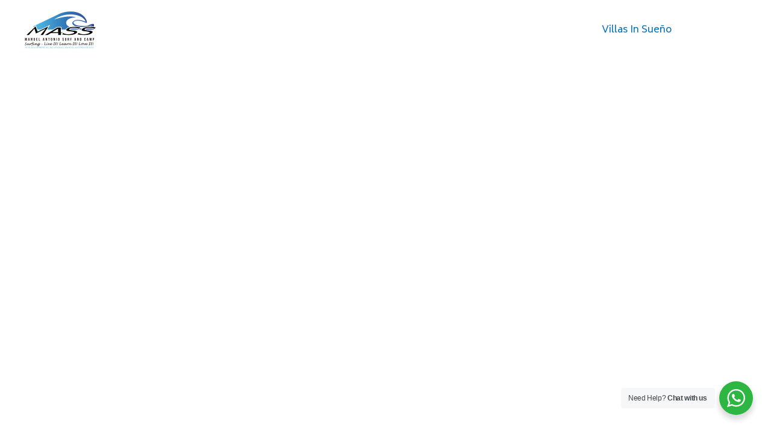

--- FILE ---
content_type: text/html; charset=UTF-8
request_url: https://manuelantoniosurfschool.com/villas-in-sueno/
body_size: 30117
content:
<!DOCTYPE html>
<html lang="en-US">
<head>
<meta charset="UTF-8">
<meta name="viewport" content="width=device-width, initial-scale=1">
	 <link rel="profile" href="https://gmpg.org/xfn/11"> 
	 <meta name='robots' content='index, follow, max-image-preview:large, max-snippet:-1, max-video-preview:-1' />

	<!-- This site is optimized with the Yoast SEO plugin v25.6 - https://yoast.com/wordpress/plugins/seo/ -->
	<title>Villas In Sueño - Manuel Antonio Surf School</title>
	<link rel="canonical" href="https://manuelantoniosurfschool.com/villas-in-sueno/" />
	<meta property="og:locale" content="en_US" />
	<meta property="og:type" content="article" />
	<meta property="og:title" content="Villas In Sueño - Manuel Antonio Surf School" />
	<meta property="og:description" content="Villas In Sueño Are you ready for an unforgettable adventure? Look no further! Manuel Antonio Surf School is excited to unveil its latest addition – the mesmerizing 6 Villas in Sueño nestled in the heart of the lush jungle. Get ready to experience the ultimate blend of tranquility, thrill, and luxury. Villa EL Bajo Cozy [&hellip;]" />
	<meta property="og:url" content="https://manuelantoniosurfschool.com/villas-in-sueno/" />
	<meta property="og:site_name" content="Manuel Antonio Surf School" />
	<meta property="article:modified_time" content="2024-10-17T18:57:43+00:00" />
	<meta property="og:image" content="https://manuelantoniosurfschool.com/wp-content/uploads/2024/10/1000186230.jpg" />
	<meta property="og:image:width" content="1080" />
	<meta property="og:image:height" content="1080" />
	<meta property="og:image:type" content="image/jpeg" />
	<meta name="twitter:card" content="summary_large_image" />
	<meta name="twitter:label1" content="Est. reading time" />
	<meta name="twitter:data1" content="16 minutes" />
	<script type="application/ld+json" class="yoast-schema-graph">{"@context":"https://schema.org","@graph":[{"@type":"WebPage","@id":"https://manuelantoniosurfschool.com/villas-in-sueno/","url":"https://manuelantoniosurfschool.com/villas-in-sueno/","name":"Villas In Sueño - Manuel Antonio Surf School","isPartOf":{"@id":"https://manuelantoniosurfschool.com/#website"},"primaryImageOfPage":{"@id":"https://manuelantoniosurfschool.com/villas-in-sueno/#primaryimage"},"image":{"@id":"https://manuelantoniosurfschool.com/villas-in-sueno/#primaryimage"},"thumbnailUrl":"https://manuelantoniosurfschool.com/wp-content/uploads/2024/10/1000186230-768x768.jpg","datePublished":"2023-08-11T22:06:20+00:00","dateModified":"2024-10-17T18:57:43+00:00","breadcrumb":{"@id":"https://manuelantoniosurfschool.com/villas-in-sueno/#breadcrumb"},"inLanguage":"en-US","potentialAction":[{"@type":"ReadAction","target":["https://manuelantoniosurfschool.com/villas-in-sueno/"]}]},{"@type":"ImageObject","inLanguage":"en-US","@id":"https://manuelantoniosurfschool.com/villas-in-sueno/#primaryimage","url":"https://manuelantoniosurfschool.com/wp-content/uploads/2024/10/1000186230.jpg","contentUrl":"https://manuelantoniosurfschool.com/wp-content/uploads/2024/10/1000186230.jpg","width":1080,"height":1080},{"@type":"BreadcrumbList","@id":"https://manuelantoniosurfschool.com/villas-in-sueno/#breadcrumb","itemListElement":[{"@type":"ListItem","position":1,"name":"Home","item":"https://manuelantoniosurfschool.com/"},{"@type":"ListItem","position":2,"name":"Villas In Sueño"}]},{"@type":"WebSite","@id":"https://manuelantoniosurfschool.com/#website","url":"https://manuelantoniosurfschool.com/","name":"Manuel Antonio Surf School","description":"Surf Lessons in Manuel Antonio","publisher":{"@id":"https://manuelantoniosurfschool.com/#organization"},"potentialAction":[{"@type":"SearchAction","target":{"@type":"EntryPoint","urlTemplate":"https://manuelantoniosurfschool.com/?s={search_term_string}"},"query-input":{"@type":"PropertyValueSpecification","valueRequired":true,"valueName":"search_term_string"}}],"inLanguage":"en-US"},{"@type":"Organization","@id":"https://manuelantoniosurfschool.com/#organization","name":"Manuel Antonio Surf School","url":"https://manuelantoniosurfschool.com/","logo":{"@type":"ImageObject","inLanguage":"en-US","@id":"https://manuelantoniosurfschool.com/#/schema/logo/image/","url":"https://manuelantoniosurfschool.com/wp-content/uploads/2020/04/cropped-LOGO.png","contentUrl":"https://manuelantoniosurfschool.com/wp-content/uploads/2020/04/cropped-LOGO.png","width":738,"height":367,"caption":"Manuel Antonio Surf School"},"image":{"@id":"https://manuelantoniosurfschool.com/#/schema/logo/image/"}}]}</script>
	<!-- / Yoast SEO plugin. -->


<link rel='dns-prefetch' href='//fonts.googleapis.com' />
<link rel="alternate" type="application/rss+xml" title="Manuel Antonio Surf School &raquo; Feed" href="https://manuelantoniosurfschool.com/feed/" />
<link rel="alternate" type="application/rss+xml" title="Manuel Antonio Surf School &raquo; Comments Feed" href="https://manuelantoniosurfschool.com/comments/feed/" />
<script>
window._wpemojiSettings = {"baseUrl":"https:\/\/s.w.org\/images\/core\/emoji\/15.0.3\/72x72\/","ext":".png","svgUrl":"https:\/\/s.w.org\/images\/core\/emoji\/15.0.3\/svg\/","svgExt":".svg","source":{"concatemoji":"https:\/\/manuelantoniosurfschool.com\/wp-includes\/js\/wp-emoji-release.min.js?ver=6.6.4"}};
/*! This file is auto-generated */
!function(i,n){var o,s,e;function c(e){try{var t={supportTests:e,timestamp:(new Date).valueOf()};sessionStorage.setItem(o,JSON.stringify(t))}catch(e){}}function p(e,t,n){e.clearRect(0,0,e.canvas.width,e.canvas.height),e.fillText(t,0,0);var t=new Uint32Array(e.getImageData(0,0,e.canvas.width,e.canvas.height).data),r=(e.clearRect(0,0,e.canvas.width,e.canvas.height),e.fillText(n,0,0),new Uint32Array(e.getImageData(0,0,e.canvas.width,e.canvas.height).data));return t.every(function(e,t){return e===r[t]})}function u(e,t,n){switch(t){case"flag":return n(e,"\ud83c\udff3\ufe0f\u200d\u26a7\ufe0f","\ud83c\udff3\ufe0f\u200b\u26a7\ufe0f")?!1:!n(e,"\ud83c\uddfa\ud83c\uddf3","\ud83c\uddfa\u200b\ud83c\uddf3")&&!n(e,"\ud83c\udff4\udb40\udc67\udb40\udc62\udb40\udc65\udb40\udc6e\udb40\udc67\udb40\udc7f","\ud83c\udff4\u200b\udb40\udc67\u200b\udb40\udc62\u200b\udb40\udc65\u200b\udb40\udc6e\u200b\udb40\udc67\u200b\udb40\udc7f");case"emoji":return!n(e,"\ud83d\udc26\u200d\u2b1b","\ud83d\udc26\u200b\u2b1b")}return!1}function f(e,t,n){var r="undefined"!=typeof WorkerGlobalScope&&self instanceof WorkerGlobalScope?new OffscreenCanvas(300,150):i.createElement("canvas"),a=r.getContext("2d",{willReadFrequently:!0}),o=(a.textBaseline="top",a.font="600 32px Arial",{});return e.forEach(function(e){o[e]=t(a,e,n)}),o}function t(e){var t=i.createElement("script");t.src=e,t.defer=!0,i.head.appendChild(t)}"undefined"!=typeof Promise&&(o="wpEmojiSettingsSupports",s=["flag","emoji"],n.supports={everything:!0,everythingExceptFlag:!0},e=new Promise(function(e){i.addEventListener("DOMContentLoaded",e,{once:!0})}),new Promise(function(t){var n=function(){try{var e=JSON.parse(sessionStorage.getItem(o));if("object"==typeof e&&"number"==typeof e.timestamp&&(new Date).valueOf()<e.timestamp+604800&&"object"==typeof e.supportTests)return e.supportTests}catch(e){}return null}();if(!n){if("undefined"!=typeof Worker&&"undefined"!=typeof OffscreenCanvas&&"undefined"!=typeof URL&&URL.createObjectURL&&"undefined"!=typeof Blob)try{var e="postMessage("+f.toString()+"("+[JSON.stringify(s),u.toString(),p.toString()].join(",")+"));",r=new Blob([e],{type:"text/javascript"}),a=new Worker(URL.createObjectURL(r),{name:"wpTestEmojiSupports"});return void(a.onmessage=function(e){c(n=e.data),a.terminate(),t(n)})}catch(e){}c(n=f(s,u,p))}t(n)}).then(function(e){for(var t in e)n.supports[t]=e[t],n.supports.everything=n.supports.everything&&n.supports[t],"flag"!==t&&(n.supports.everythingExceptFlag=n.supports.everythingExceptFlag&&n.supports[t]);n.supports.everythingExceptFlag=n.supports.everythingExceptFlag&&!n.supports.flag,n.DOMReady=!1,n.readyCallback=function(){n.DOMReady=!0}}).then(function(){return e}).then(function(){var e;n.supports.everything||(n.readyCallback(),(e=n.source||{}).concatemoji?t(e.concatemoji):e.wpemoji&&e.twemoji&&(t(e.twemoji),t(e.wpemoji)))}))}((window,document),window._wpemojiSettings);
</script>
<link rel='stylesheet' id='astra-theme-css-css' href='https://manuelantoniosurfschool.com/wp-content/themes/astra/assets/css/minified/style.min.css?ver=4.8.2' media='all' />
<style id='astra-theme-css-inline-css'>
.ast-no-sidebar .entry-content .alignfull {margin-left: calc( -50vw + 50%);margin-right: calc( -50vw + 50%);max-width: 100vw;width: 100vw;}.ast-no-sidebar .entry-content .alignwide {margin-left: calc(-41vw + 50%);margin-right: calc(-41vw + 50%);max-width: unset;width: unset;}.ast-no-sidebar .entry-content .alignfull .alignfull,.ast-no-sidebar .entry-content .alignfull .alignwide,.ast-no-sidebar .entry-content .alignwide .alignfull,.ast-no-sidebar .entry-content .alignwide .alignwide,.ast-no-sidebar .entry-content .wp-block-column .alignfull,.ast-no-sidebar .entry-content .wp-block-column .alignwide{width: 100%;margin-left: auto;margin-right: auto;}.wp-block-gallery,.blocks-gallery-grid {margin: 0;}.wp-block-separator {max-width: 100px;}.wp-block-separator.is-style-wide,.wp-block-separator.is-style-dots {max-width: none;}.entry-content .has-2-columns .wp-block-column:first-child {padding-right: 10px;}.entry-content .has-2-columns .wp-block-column:last-child {padding-left: 10px;}@media (max-width: 782px) {.entry-content .wp-block-columns .wp-block-column {flex-basis: 100%;}.entry-content .has-2-columns .wp-block-column:first-child {padding-right: 0;}.entry-content .has-2-columns .wp-block-column:last-child {padding-left: 0;}}body .entry-content .wp-block-latest-posts {margin-left: 0;}body .entry-content .wp-block-latest-posts li {list-style: none;}.ast-no-sidebar .ast-container .entry-content .wp-block-latest-posts {margin-left: 0;}.ast-header-break-point .entry-content .alignwide {margin-left: auto;margin-right: auto;}.entry-content .blocks-gallery-item img {margin-bottom: auto;}.wp-block-pullquote {border-top: 4px solid #555d66;border-bottom: 4px solid #555d66;color: #40464d;}:root{--ast-post-nav-space:0;--ast-container-default-xlg-padding:6.67em;--ast-container-default-lg-padding:5.67em;--ast-container-default-slg-padding:4.34em;--ast-container-default-md-padding:3.34em;--ast-container-default-sm-padding:6.67em;--ast-container-default-xs-padding:2.4em;--ast-container-default-xxs-padding:1.4em;--ast-code-block-background:#EEEEEE;--ast-comment-inputs-background:#FAFAFA;--ast-normal-container-width:1265px;--ast-narrow-container-width:750px;--ast-blog-title-font-weight:normal;--ast-blog-meta-weight:inherit;}html{font-size:100%;}a,.page-title{color:#000000;}a:hover,a:focus{color:#000000;}body,button,input,select,textarea,.ast-button,.ast-custom-button{font-family:'Biryani',sans-serif;font-weight:400;font-size:16px;font-size:1rem;line-height:var(--ast-body-line-height,1.7em);}blockquote{color:#000000;}h1,.entry-content h1,h2,.entry-content h2,h3,.entry-content h3,h4,.entry-content h4,h5,.entry-content h5,h6,.entry-content h6,.site-title,.site-title a{font-family:'Basic',sans-serif;font-weight:400;}.site-title{font-size:22px;font-size:1.375rem;display:none;}header .custom-logo-link img{max-width:94px;width:94px;}.astra-logo-svg{width:94px;}.site-header .site-description{font-size:20px;font-size:1.25rem;display:none;}.entry-title{font-size:30px;font-size:1.875rem;}.archive .ast-article-post .ast-article-inner,.blog .ast-article-post .ast-article-inner,.archive .ast-article-post .ast-article-inner:hover,.blog .ast-article-post .ast-article-inner:hover{overflow:hidden;}h1,.entry-content h1{font-size:71px;font-size:4.4375rem;font-weight:400;font-family:'Basic',sans-serif;line-height:1.4em;}h2,.entry-content h2{font-size:52px;font-size:3.25rem;font-weight:400;font-family:'Basic',sans-serif;line-height:1.3em;}h3,.entry-content h3{font-size:29px;font-size:1.8125rem;font-weight:400;font-family:'Basic',sans-serif;line-height:1.3em;}h4,.entry-content h4{font-size:20px;font-size:1.25rem;line-height:1.2em;font-family:'Basic',sans-serif;}h5,.entry-content h5{font-size:18px;font-size:1.125rem;line-height:1.2em;font-family:'Basic',sans-serif;}h6,.entry-content h6{font-size:15px;font-size:0.9375rem;line-height:1.25em;font-family:'Basic',sans-serif;}::selection{background-color:#000000;color:#ffffff;}body,h1,.entry-title a,.entry-content h1,h2,.entry-content h2,h3,.entry-content h3,h4,.entry-content h4,h5,.entry-content h5,h6,.entry-content h6{color:#000000;}.tagcloud a:hover,.tagcloud a:focus,.tagcloud a.current-item{color:#ffffff;border-color:#000000;background-color:#000000;}input:focus,input[type="text"]:focus,input[type="email"]:focus,input[type="url"]:focus,input[type="password"]:focus,input[type="reset"]:focus,input[type="search"]:focus,textarea:focus{border-color:#000000;}input[type="radio"]:checked,input[type=reset],input[type="checkbox"]:checked,input[type="checkbox"]:hover:checked,input[type="checkbox"]:focus:checked,input[type=range]::-webkit-slider-thumb{border-color:#000000;background-color:#000000;box-shadow:none;}.site-footer a:hover + .post-count,.site-footer a:focus + .post-count{background:#000000;border-color:#000000;}.single .nav-links .nav-previous,.single .nav-links .nav-next{color:#000000;}.entry-meta,.entry-meta *{line-height:1.45;color:#000000;}.entry-meta a:not(.ast-button):hover,.entry-meta a:not(.ast-button):hover *,.entry-meta a:not(.ast-button):focus,.entry-meta a:not(.ast-button):focus *,.page-links > .page-link,.page-links .page-link:hover,.post-navigation a:hover{color:#000000;}#cat option,.secondary .calendar_wrap thead a,.secondary .calendar_wrap thead a:visited{color:#000000;}.secondary .calendar_wrap #today,.ast-progress-val span{background:#000000;}.secondary a:hover + .post-count,.secondary a:focus + .post-count{background:#000000;border-color:#000000;}.calendar_wrap #today > a{color:#ffffff;}.page-links .page-link,.single .post-navigation a{color:#000000;}.ast-header-break-point .main-header-bar .ast-button-wrap .menu-toggle{border-radius:24px;}.ast-search-menu-icon .search-form button.search-submit{padding:0 4px;}.ast-search-menu-icon form.search-form{padding-right:0;}.ast-header-search .ast-search-menu-icon.ast-dropdown-active .search-form,.ast-header-search .ast-search-menu-icon.ast-dropdown-active .search-field:focus{transition:all 0.2s;}.search-form input.search-field:focus{outline:none;}.widget-title,.widget .wp-block-heading{font-size:22px;font-size:1.375rem;color:#000000;}.ast-search-menu-icon.slide-search a:focus-visible:focus-visible,.astra-search-icon:focus-visible,#close:focus-visible,a:focus-visible,.ast-menu-toggle:focus-visible,.site .skip-link:focus-visible,.wp-block-loginout input:focus-visible,.wp-block-search.wp-block-search__button-inside .wp-block-search__inside-wrapper,.ast-header-navigation-arrow:focus-visible,.woocommerce .wc-proceed-to-checkout > .checkout-button:focus-visible,.woocommerce .woocommerce-MyAccount-navigation ul li a:focus-visible,.ast-orders-table__row .ast-orders-table__cell:focus-visible,.woocommerce .woocommerce-order-details .order-again > .button:focus-visible,.woocommerce .woocommerce-message a.button.wc-forward:focus-visible,.woocommerce #minus_qty:focus-visible,.woocommerce #plus_qty:focus-visible,a#ast-apply-coupon:focus-visible,.woocommerce .woocommerce-info a:focus-visible,.woocommerce .astra-shop-summary-wrap a:focus-visible,.woocommerce a.wc-forward:focus-visible,#ast-apply-coupon:focus-visible,.woocommerce-js .woocommerce-mini-cart-item a.remove:focus-visible,#close:focus-visible,.button.search-submit:focus-visible,#search_submit:focus,.normal-search:focus-visible,.ast-header-account-wrap:focus-visible,.woocommerce .ast-on-card-button.ast-quick-view-trigger:focus{outline-style:dotted;outline-color:inherit;outline-width:thin;}input:focus,input[type="text"]:focus,input[type="email"]:focus,input[type="url"]:focus,input[type="password"]:focus,input[type="reset"]:focus,input[type="search"]:focus,input[type="number"]:focus,textarea:focus,.wp-block-search__input:focus,[data-section="section-header-mobile-trigger"] .ast-button-wrap .ast-mobile-menu-trigger-minimal:focus,.ast-mobile-popup-drawer.active .menu-toggle-close:focus,.woocommerce-ordering select.orderby:focus,#ast-scroll-top:focus,#coupon_code:focus,.woocommerce-page #comment:focus,.woocommerce #reviews #respond input#submit:focus,.woocommerce a.add_to_cart_button:focus,.woocommerce .button.single_add_to_cart_button:focus,.woocommerce .woocommerce-cart-form button:focus,.woocommerce .woocommerce-cart-form__cart-item .quantity .qty:focus,.woocommerce .woocommerce-billing-fields .woocommerce-billing-fields__field-wrapper .woocommerce-input-wrapper > .input-text:focus,.woocommerce #order_comments:focus,.woocommerce #place_order:focus,.woocommerce .woocommerce-address-fields .woocommerce-address-fields__field-wrapper .woocommerce-input-wrapper > .input-text:focus,.woocommerce .woocommerce-MyAccount-content form button:focus,.woocommerce .woocommerce-MyAccount-content .woocommerce-EditAccountForm .woocommerce-form-row .woocommerce-Input.input-text:focus,.woocommerce .ast-woocommerce-container .woocommerce-pagination ul.page-numbers li a:focus,body #content .woocommerce form .form-row .select2-container--default .select2-selection--single:focus,#ast-coupon-code:focus,.woocommerce.woocommerce-js .quantity input[type=number]:focus,.woocommerce-js .woocommerce-mini-cart-item .quantity input[type=number]:focus,.woocommerce p#ast-coupon-trigger:focus{border-style:dotted;border-color:inherit;border-width:thin;}input{outline:none;}.main-header-menu .menu-link,.ast-header-custom-item a{color:#000000;}.main-header-menu .menu-item:hover > .menu-link,.main-header-menu .menu-item:hover > .ast-menu-toggle,.main-header-menu .ast-masthead-custom-menu-items a:hover,.main-header-menu .menu-item.focus > .menu-link,.main-header-menu .menu-item.focus > .ast-menu-toggle,.main-header-menu .current-menu-item > .menu-link,.main-header-menu .current-menu-ancestor > .menu-link,.main-header-menu .current-menu-item > .ast-menu-toggle,.main-header-menu .current-menu-ancestor > .ast-menu-toggle{color:#000000;}.header-main-layout-3 .ast-main-header-bar-alignment{margin-right:auto;}.header-main-layout-2 .site-header-section-left .ast-site-identity{text-align:left;}.site-logo-img img{ transition:all 0.2s linear;}body .ast-oembed-container *{position:absolute;top:0;width:100%;height:100%;left:0;}body .wp-block-embed-pocket-casts .ast-oembed-container *{position:unset;}.ast-header-break-point .ast-mobile-menu-buttons-minimal.menu-toggle{background:transparent;color:#1166dd;}.ast-header-break-point .ast-mobile-menu-buttons-outline.menu-toggle{background:transparent;border:1px solid #1166dd;color:#1166dd;}.ast-header-break-point .ast-mobile-menu-buttons-fill.menu-toggle{background:#1166dd;color:#ffffff;}.ast-single-post-featured-section + article {margin-top: 2em;}.site-content .ast-single-post-featured-section img {width: 100%;overflow: hidden;object-fit: cover;}.site > .ast-single-related-posts-container {margin-top: 0;}@media (min-width: 769px) {.ast-desktop .ast-container--narrow {max-width: var(--ast-narrow-container-width);margin: 0 auto;}}.ast-page-builder-template .hentry {margin: 0;}.ast-page-builder-template .site-content > .ast-container {max-width: 100%;padding: 0;}.ast-page-builder-template .site .site-content #primary {padding: 0;margin: 0;}.ast-page-builder-template .no-results {text-align: center;margin: 4em auto;}.ast-page-builder-template .ast-pagination {padding: 2em;}.ast-page-builder-template .entry-header.ast-no-title.ast-no-thumbnail {margin-top: 0;}.ast-page-builder-template .entry-header.ast-header-without-markup {margin-top: 0;margin-bottom: 0;}.ast-page-builder-template .entry-header.ast-no-title.ast-no-meta {margin-bottom: 0;}.ast-page-builder-template.single .post-navigation {padding-bottom: 2em;}.ast-page-builder-template.single-post .site-content > .ast-container {max-width: 100%;}.ast-page-builder-template .entry-header {margin-top: 4em;margin-left: auto;margin-right: auto;padding-left: 20px;padding-right: 20px;}.single.ast-page-builder-template .entry-header {padding-left: 20px;padding-right: 20px;}.ast-page-builder-template .ast-archive-description {margin: 4em auto 0;padding-left: 20px;padding-right: 20px;}.ast-page-builder-template.ast-no-sidebar .entry-content .alignwide {margin-left: 0;margin-right: 0;}.ast-small-footer{color:#d3d3d3;}.ast-small-footer > .ast-footer-overlay{background-color:#191919;;}.ast-small-footer a:hover{color:#fb2056;}.footer-adv .footer-adv-overlay{border-top-style:solid;border-top-color:#7a7a7a;}.wp-block-buttons.aligncenter{justify-content:center;}@media (max-width:782px){.entry-content .wp-block-columns .wp-block-column{margin-left:0px;}}.wp-block-image.aligncenter{margin-left:auto;margin-right:auto;}.wp-block-table.aligncenter{margin-left:auto;margin-right:auto;}.wp-block-buttons .wp-block-button.is-style-outline .wp-block-button__link.wp-element-button,.ast-outline-button,.wp-block-uagb-buttons-child .uagb-buttons-repeater.ast-outline-button{border-color:#eeee22;border-top-width:2px;border-right-width:2px;border-bottom-width:2px;border-left-width:2px;font-family:inherit;font-weight:700;font-size:14px;font-size:0.875rem;line-height:1em;border-top-left-radius:30px;border-top-right-radius:30px;border-bottom-right-radius:30px;border-bottom-left-radius:30px;}.wp-block-button.is-style-outline .wp-block-button__link:hover,.wp-block-buttons .wp-block-button.is-style-outline .wp-block-button__link:focus,.wp-block-buttons .wp-block-button.is-style-outline > .wp-block-button__link:not(.has-text-color):hover,.wp-block-buttons .wp-block-button.wp-block-button__link.is-style-outline:not(.has-text-color):hover,.ast-outline-button:hover,.ast-outline-button:focus,.wp-block-uagb-buttons-child .uagb-buttons-repeater.ast-outline-button:hover,.wp-block-uagb-buttons-child .uagb-buttons-repeater.ast-outline-button:focus{background-color:#eeee22;}.wp-block-button .wp-block-button__link.wp-element-button.is-style-outline:not(.has-background),.wp-block-button.is-style-outline>.wp-block-button__link.wp-element-button:not(.has-background),.ast-outline-button{background-color:#1166dd;}.entry-content[data-ast-blocks-layout] > figure{margin-bottom:1em;}@media (max-width:768px){.ast-separate-container #primary,.ast-separate-container #secondary{padding:1.5em 0;}#primary,#secondary{padding:1.5em 0;margin:0;}.ast-left-sidebar #content > .ast-container{display:flex;flex-direction:column-reverse;width:100%;}.ast-separate-container .ast-article-post,.ast-separate-container .ast-article-single{padding:1.5em 2.14em;}.ast-author-box img.avatar{margin:20px 0 0 0;}}@media (min-width:769px){.ast-separate-container.ast-right-sidebar #primary,.ast-separate-container.ast-left-sidebar #primary{border:0;}.search-no-results.ast-separate-container #primary{margin-bottom:4em;}}.elementor-button-wrapper .elementor-button{border-style:solid;text-decoration:none;border-top-width:2px;border-right-width:2px;border-left-width:2px;border-bottom-width:2px;}body .elementor-button.elementor-size-sm,body .elementor-button.elementor-size-xs,body .elementor-button.elementor-size-md,body .elementor-button.elementor-size-lg,body .elementor-button.elementor-size-xl,body .elementor-button{border-top-left-radius:30px;border-top-right-radius:30px;border-bottom-right-radius:30px;border-bottom-left-radius:30px;padding-top:15px;padding-right:20px;padding-bottom:15px;padding-left:20px;}.elementor-button-wrapper .elementor-button{border-color:#eeee22;background-color:#1166dd;}.elementor-button-wrapper .elementor-button:hover,.elementor-button-wrapper .elementor-button:focus{color:#ffffff;background-color:#eeee22;border-color:#eeee22;}.wp-block-button .wp-block-button__link ,.elementor-button-wrapper .elementor-button,.elementor-button-wrapper .elementor-button:visited{color:#ffffff;}.elementor-button-wrapper .elementor-button{font-weight:700;font-size:14px;font-size:0.875rem;line-height:1em;text-transform:uppercase;}body .elementor-button.elementor-size-sm,body .elementor-button.elementor-size-xs,body .elementor-button.elementor-size-md,body .elementor-button.elementor-size-lg,body .elementor-button.elementor-size-xl,body .elementor-button{font-size:14px;font-size:0.875rem;}.wp-block-button .wp-block-button__link:hover,.wp-block-button .wp-block-button__link:focus{color:#ffffff;background-color:#eeee22;border-color:#eeee22;}.elementor-widget-heading h1.elementor-heading-title{line-height:1.4em;}.elementor-widget-heading h2.elementor-heading-title{line-height:1.3em;}.elementor-widget-heading h3.elementor-heading-title{line-height:1.3em;}.elementor-widget-heading h4.elementor-heading-title{line-height:1.2em;}.elementor-widget-heading h5.elementor-heading-title{line-height:1.2em;}.elementor-widget-heading h6.elementor-heading-title{line-height:1.25em;}.wp-block-button .wp-block-button__link{border-style:solid;border-top-width:2px;border-right-width:2px;border-left-width:2px;border-bottom-width:2px;border-color:#eeee22;background-color:#1166dd;color:#ffffff;font-family:inherit;font-weight:700;line-height:1em;text-transform:uppercase;font-size:14px;font-size:0.875rem;border-top-left-radius:30px;border-top-right-radius:30px;border-bottom-right-radius:30px;border-bottom-left-radius:30px;padding-top:15px;padding-right:20px;padding-bottom:15px;padding-left:20px;}.menu-toggle,button,.ast-button,.ast-custom-button,.button,input#submit,input[type="button"],input[type="submit"],input[type="reset"]{border-style:solid;border-top-width:2px;border-right-width:2px;border-left-width:2px;border-bottom-width:2px;color:#ffffff;border-color:#eeee22;background-color:#1166dd;padding-top:15px;padding-right:20px;padding-bottom:15px;padding-left:20px;font-family:inherit;font-weight:700;font-size:14px;font-size:0.875rem;line-height:1em;text-transform:uppercase;border-top-left-radius:30px;border-top-right-radius:30px;border-bottom-right-radius:30px;border-bottom-left-radius:30px;}button:focus,.menu-toggle:hover,button:hover,.ast-button:hover,.ast-custom-button:hover .button:hover,.ast-custom-button:hover ,input[type=reset]:hover,input[type=reset]:focus,input#submit:hover,input#submit:focus,input[type="button"]:hover,input[type="button"]:focus,input[type="submit"]:hover,input[type="submit"]:focus{color:#ffffff;background-color:#eeee22;border-color:#eeee22;}@media (max-width:768px){.ast-mobile-header-stack .main-header-bar .ast-search-menu-icon{display:inline-block;}.ast-header-break-point.ast-header-custom-item-outside .ast-mobile-header-stack .main-header-bar .ast-search-icon{margin:0;}.ast-comment-avatar-wrap img{max-width:2.5em;}.ast-comment-meta{padding:0 1.8888em 1.3333em;}.ast-separate-container .ast-comment-list li.depth-1{padding:1.5em 2.14em;}.ast-separate-container .comment-respond{padding:2em 2.14em;}}@media (min-width:544px){.ast-container{max-width:100%;}}@media (max-width:544px){.ast-separate-container .ast-article-post,.ast-separate-container .ast-article-single,.ast-separate-container .comments-title,.ast-separate-container .ast-archive-description{padding:1.5em 1em;}.ast-separate-container #content .ast-container{padding-left:0.54em;padding-right:0.54em;}.ast-separate-container .ast-comment-list .bypostauthor{padding:.5em;}.ast-search-menu-icon.ast-dropdown-active .search-field{width:170px;}.site-branding img,.site-header .site-logo-img .custom-logo-link img{max-width:100%;}} #ast-mobile-header .ast-site-header-cart-li a{pointer-events:none;}.ast-no-sidebar.ast-separate-container .entry-content .alignfull {margin-left: -6.67em;margin-right: -6.67em;width: auto;}@media (max-width: 1200px) {.ast-no-sidebar.ast-separate-container .entry-content .alignfull {margin-left: -2.4em;margin-right: -2.4em;}}@media (max-width: 768px) {.ast-no-sidebar.ast-separate-container .entry-content .alignfull {margin-left: -2.14em;margin-right: -2.14em;}}@media (max-width: 544px) {.ast-no-sidebar.ast-separate-container .entry-content .alignfull {margin-left: -1em;margin-right: -1em;}}.ast-no-sidebar.ast-separate-container .entry-content .alignwide {margin-left: -20px;margin-right: -20px;}.ast-no-sidebar.ast-separate-container .entry-content .wp-block-column .alignfull,.ast-no-sidebar.ast-separate-container .entry-content .wp-block-column .alignwide {margin-left: auto;margin-right: auto;width: 100%;}@media (max-width:768px){.site-title{display:none;}.site-header .site-description{display:none;}h1,.entry-content h1{font-size:44px;}h2,.entry-content h2{font-size:32px;}h3,.entry-content h3{font-size:20px;}}@media (max-width:544px){.widget-title{font-size:21px;font-size:1.4rem;}body,button,input,select,textarea,.ast-button,.ast-custom-button{font-size:15px;font-size:0.9375rem;}#secondary,#secondary button,#secondary input,#secondary select,#secondary textarea{font-size:15px;font-size:0.9375rem;}.site-title{font-size:20px;font-size:1.25rem;display:none;}.site-header .site-description{font-size:14px;font-size:0.875rem;display:none;}h1,.entry-content h1{font-size:30px;}h2,.entry-content h2{font-size:24px;}h3,.entry-content h3{font-size:20px;}h4,.entry-content h4{font-size:19px;font-size:1.1875rem;}h5,.entry-content h5{font-size:16px;font-size:1rem;}h6,.entry-content h6{font-size:15px;font-size:0.9375rem;}header .custom-logo-link img,.ast-header-break-point .site-branding img,.ast-header-break-point .custom-logo-link img{max-width:100px;width:100px;}.astra-logo-svg{width:100px;}.ast-header-break-point .site-logo-img .custom-mobile-logo-link img{max-width:100px;}}@media (max-width:768px){html{font-size:91.2%;}}@media (max-width:544px){html{font-size:100%;}}@media (min-width:769px){.ast-container{max-width:1305px;}}@font-face {font-family: "Astra";src: url(https://manuelantoniosurfschool.com/wp-content/themes/astra/assets/fonts/astra.woff) format("woff"),url(https://manuelantoniosurfschool.com/wp-content/themes/astra/assets/fonts/astra.ttf) format("truetype"),url(https://manuelantoniosurfschool.com/wp-content/themes/astra/assets/fonts/astra.svg#astra) format("svg");font-weight: normal;font-style: normal;font-display: fallback;}@media (max-width:530px) {.main-header-bar .main-header-bar-navigation{display:none;}}.ast-desktop .main-header-menu.submenu-with-border .sub-menu,.ast-desktop .main-header-menu.submenu-with-border .astra-full-megamenu-wrapper{border-color:#000000;}.ast-desktop .main-header-menu.submenu-with-border .sub-menu{border-style:solid;}.ast-desktop .main-header-menu.submenu-with-border .sub-menu .sub-menu{top:-0px;}.ast-desktop .main-header-menu.submenu-with-border .sub-menu .menu-link,.ast-desktop .main-header-menu.submenu-with-border .children .menu-link{border-bottom-width:1px;border-style:solid;border-color:#eaeaea;}@media (min-width:769px){.main-header-menu .sub-menu .menu-item.ast-left-align-sub-menu:hover > .sub-menu,.main-header-menu .sub-menu .menu-item.ast-left-align-sub-menu.focus > .sub-menu{margin-left:-0px;}}.ast-small-footer{border-top-style:solid;border-top-width:0;border-top-color:#7a7a7a;}.ast-small-footer-wrap{text-align:center;}.site .comments-area{padding-bottom:3em;}.ast-header-break-point.ast-header-custom-item-inside .main-header-bar .main-header-bar-navigation .ast-search-icon {display: none;}.ast-header-break-point.ast-header-custom-item-inside .main-header-bar .ast-search-menu-icon .search-form {padding: 0;display: block;overflow: hidden;}.ast-header-break-point .ast-header-custom-item .widget:last-child {margin-bottom: 1em;}.ast-header-custom-item .widget {margin: 0.5em;display: inline-block;vertical-align: middle;}.ast-header-custom-item .widget p {margin-bottom: 0;}.ast-header-custom-item .widget li {width: auto;}.ast-header-custom-item-inside .button-custom-menu-item .menu-link {display: none;}.ast-header-custom-item-inside.ast-header-break-point .button-custom-menu-item .ast-custom-button-link {display: none;}.ast-header-custom-item-inside.ast-header-break-point .button-custom-menu-item .menu-link {display: block;}.ast-header-break-point.ast-header-custom-item-outside .main-header-bar .ast-search-icon {margin-right: 1em;}.ast-header-break-point.ast-header-custom-item-inside .main-header-bar .ast-search-menu-icon .search-field,.ast-header-break-point.ast-header-custom-item-inside .main-header-bar .ast-search-menu-icon.ast-inline-search .search-field {width: 100%;padding-right: 5.5em;}.ast-header-break-point.ast-header-custom-item-inside .main-header-bar .ast-search-menu-icon .search-submit {display: block;position: absolute;height: 100%;top: 0;right: 0;padding: 0 1em;border-radius: 0;}.ast-header-break-point .ast-header-custom-item .ast-masthead-custom-menu-items {padding-left: 20px;padding-right: 20px;margin-bottom: 1em;margin-top: 1em;}.ast-header-custom-item-inside.ast-header-break-point .button-custom-menu-item {padding-left: 0;padding-right: 0;margin-top: 0;margin-bottom: 0;}.astra-icon-down_arrow::after {content: "\e900";font-family: Astra;}.astra-icon-close::after {content: "\e5cd";font-family: Astra;}.astra-icon-drag_handle::after {content: "\e25d";font-family: Astra;}.astra-icon-format_align_justify::after {content: "\e235";font-family: Astra;}.astra-icon-menu::after {content: "\e5d2";font-family: Astra;}.astra-icon-reorder::after {content: "\e8fe";font-family: Astra;}.astra-icon-search::after {content: "\e8b6";font-family: Astra;}.astra-icon-zoom_in::after {content: "\e56b";font-family: Astra;}.astra-icon-check-circle::after {content: "\e901";font-family: Astra;}.astra-icon-shopping-cart::after {content: "\f07a";font-family: Astra;}.astra-icon-shopping-bag::after {content: "\f290";font-family: Astra;}.astra-icon-shopping-basket::after {content: "\f291";font-family: Astra;}.astra-icon-circle-o::after {content: "\e903";font-family: Astra;}.astra-icon-certificate::after {content: "\e902";font-family: Astra;}blockquote {padding: 1.2em;}:root .has-ast-global-color-0-color{color:var(--ast-global-color-0);}:root .has-ast-global-color-0-background-color{background-color:var(--ast-global-color-0);}:root .wp-block-button .has-ast-global-color-0-color{color:var(--ast-global-color-0);}:root .wp-block-button .has-ast-global-color-0-background-color{background-color:var(--ast-global-color-0);}:root .has-ast-global-color-1-color{color:var(--ast-global-color-1);}:root .has-ast-global-color-1-background-color{background-color:var(--ast-global-color-1);}:root .wp-block-button .has-ast-global-color-1-color{color:var(--ast-global-color-1);}:root .wp-block-button .has-ast-global-color-1-background-color{background-color:var(--ast-global-color-1);}:root .has-ast-global-color-2-color{color:var(--ast-global-color-2);}:root .has-ast-global-color-2-background-color{background-color:var(--ast-global-color-2);}:root .wp-block-button .has-ast-global-color-2-color{color:var(--ast-global-color-2);}:root .wp-block-button .has-ast-global-color-2-background-color{background-color:var(--ast-global-color-2);}:root .has-ast-global-color-3-color{color:var(--ast-global-color-3);}:root .has-ast-global-color-3-background-color{background-color:var(--ast-global-color-3);}:root .wp-block-button .has-ast-global-color-3-color{color:var(--ast-global-color-3);}:root .wp-block-button .has-ast-global-color-3-background-color{background-color:var(--ast-global-color-3);}:root .has-ast-global-color-4-color{color:var(--ast-global-color-4);}:root .has-ast-global-color-4-background-color{background-color:var(--ast-global-color-4);}:root .wp-block-button .has-ast-global-color-4-color{color:var(--ast-global-color-4);}:root .wp-block-button .has-ast-global-color-4-background-color{background-color:var(--ast-global-color-4);}:root .has-ast-global-color-5-color{color:var(--ast-global-color-5);}:root .has-ast-global-color-5-background-color{background-color:var(--ast-global-color-5);}:root .wp-block-button .has-ast-global-color-5-color{color:var(--ast-global-color-5);}:root .wp-block-button .has-ast-global-color-5-background-color{background-color:var(--ast-global-color-5);}:root .has-ast-global-color-6-color{color:var(--ast-global-color-6);}:root .has-ast-global-color-6-background-color{background-color:var(--ast-global-color-6);}:root .wp-block-button .has-ast-global-color-6-color{color:var(--ast-global-color-6);}:root .wp-block-button .has-ast-global-color-6-background-color{background-color:var(--ast-global-color-6);}:root .has-ast-global-color-7-color{color:var(--ast-global-color-7);}:root .has-ast-global-color-7-background-color{background-color:var(--ast-global-color-7);}:root .wp-block-button .has-ast-global-color-7-color{color:var(--ast-global-color-7);}:root .wp-block-button .has-ast-global-color-7-background-color{background-color:var(--ast-global-color-7);}:root .has-ast-global-color-8-color{color:var(--ast-global-color-8);}:root .has-ast-global-color-8-background-color{background-color:var(--ast-global-color-8);}:root .wp-block-button .has-ast-global-color-8-color{color:var(--ast-global-color-8);}:root .wp-block-button .has-ast-global-color-8-background-color{background-color:var(--ast-global-color-8);}:root{--ast-global-color-0:#0170B9;--ast-global-color-1:#3a3a3a;--ast-global-color-2:#3a3a3a;--ast-global-color-3:#4B4F58;--ast-global-color-4:#F5F5F5;--ast-global-color-5:#FFFFFF;--ast-global-color-6:#E5E5E5;--ast-global-color-7:#424242;--ast-global-color-8:#000000;}:root {--ast-border-color : #dddddd;}#masthead .ast-container,.ast-header-breadcrumb .ast-container{max-width:100%;padding-left:35px;padding-right:35px;}@media (max-width:530px){#masthead .ast-container,.ast-header-breadcrumb .ast-container{padding-left:20px;padding-right:20px;}}.ast-header-break-point.ast-header-custom-item-inside .main-header-bar .main-header-bar-navigation .ast-search-icon {display: none;}.ast-header-break-point.ast-header-custom-item-inside .main-header-bar .ast-search-menu-icon .search-form {padding: 0;display: block;overflow: hidden;}.ast-header-break-point .ast-header-custom-item .widget:last-child {margin-bottom: 1em;}.ast-header-custom-item .widget {margin: 0.5em;display: inline-block;vertical-align: middle;}.ast-header-custom-item .widget p {margin-bottom: 0;}.ast-header-custom-item .widget li {width: auto;}.ast-header-custom-item-inside .button-custom-menu-item .menu-link {display: none;}.ast-header-custom-item-inside.ast-header-break-point .button-custom-menu-item .ast-custom-button-link {display: none;}.ast-header-custom-item-inside.ast-header-break-point .button-custom-menu-item .menu-link {display: block;}.ast-header-break-point.ast-header-custom-item-outside .main-header-bar .ast-search-icon {margin-right: 1em;}.ast-header-break-point.ast-header-custom-item-inside .main-header-bar .ast-search-menu-icon .search-field,.ast-header-break-point.ast-header-custom-item-inside .main-header-bar .ast-search-menu-icon.ast-inline-search .search-field {width: 100%;padding-right: 5.5em;}.ast-header-break-point.ast-header-custom-item-inside .main-header-bar .ast-search-menu-icon .search-submit {display: block;position: absolute;height: 100%;top: 0;right: 0;padding: 0 1em;border-radius: 0;}.ast-header-break-point .ast-header-custom-item .ast-masthead-custom-menu-items {padding-left: 20px;padding-right: 20px;margin-bottom: 1em;margin-top: 1em;}.ast-header-custom-item-inside.ast-header-break-point .button-custom-menu-item {padding-left: 0;padding-right: 0;margin-top: 0;margin-bottom: 0;}.astra-icon-down_arrow::after {content: "\e900";font-family: Astra;}.astra-icon-close::after {content: "\e5cd";font-family: Astra;}.astra-icon-drag_handle::after {content: "\e25d";font-family: Astra;}.astra-icon-format_align_justify::after {content: "\e235";font-family: Astra;}.astra-icon-menu::after {content: "\e5d2";font-family: Astra;}.astra-icon-reorder::after {content: "\e8fe";font-family: Astra;}.astra-icon-search::after {content: "\e8b6";font-family: Astra;}.astra-icon-zoom_in::after {content: "\e56b";font-family: Astra;}.astra-icon-check-circle::after {content: "\e901";font-family: Astra;}.astra-icon-shopping-cart::after {content: "\f07a";font-family: Astra;}.astra-icon-shopping-bag::after {content: "\f290";font-family: Astra;}.astra-icon-shopping-basket::after {content: "\f291";font-family: Astra;}.astra-icon-circle-o::after {content: "\e903";font-family: Astra;}.astra-icon-certificate::after {content: "\e902";font-family: Astra;}blockquote {padding: 1.2em;}:root .has-ast-global-color-0-color{color:var(--ast-global-color-0);}:root .has-ast-global-color-0-background-color{background-color:var(--ast-global-color-0);}:root .wp-block-button .has-ast-global-color-0-color{color:var(--ast-global-color-0);}:root .wp-block-button .has-ast-global-color-0-background-color{background-color:var(--ast-global-color-0);}:root .has-ast-global-color-1-color{color:var(--ast-global-color-1);}:root .has-ast-global-color-1-background-color{background-color:var(--ast-global-color-1);}:root .wp-block-button .has-ast-global-color-1-color{color:var(--ast-global-color-1);}:root .wp-block-button .has-ast-global-color-1-background-color{background-color:var(--ast-global-color-1);}:root .has-ast-global-color-2-color{color:var(--ast-global-color-2);}:root .has-ast-global-color-2-background-color{background-color:var(--ast-global-color-2);}:root .wp-block-button .has-ast-global-color-2-color{color:var(--ast-global-color-2);}:root .wp-block-button .has-ast-global-color-2-background-color{background-color:var(--ast-global-color-2);}:root .has-ast-global-color-3-color{color:var(--ast-global-color-3);}:root .has-ast-global-color-3-background-color{background-color:var(--ast-global-color-3);}:root .wp-block-button .has-ast-global-color-3-color{color:var(--ast-global-color-3);}:root .wp-block-button .has-ast-global-color-3-background-color{background-color:var(--ast-global-color-3);}:root .has-ast-global-color-4-color{color:var(--ast-global-color-4);}:root .has-ast-global-color-4-background-color{background-color:var(--ast-global-color-4);}:root .wp-block-button .has-ast-global-color-4-color{color:var(--ast-global-color-4);}:root .wp-block-button .has-ast-global-color-4-background-color{background-color:var(--ast-global-color-4);}:root .has-ast-global-color-5-color{color:var(--ast-global-color-5);}:root .has-ast-global-color-5-background-color{background-color:var(--ast-global-color-5);}:root .wp-block-button .has-ast-global-color-5-color{color:var(--ast-global-color-5);}:root .wp-block-button .has-ast-global-color-5-background-color{background-color:var(--ast-global-color-5);}:root .has-ast-global-color-6-color{color:var(--ast-global-color-6);}:root .has-ast-global-color-6-background-color{background-color:var(--ast-global-color-6);}:root .wp-block-button .has-ast-global-color-6-color{color:var(--ast-global-color-6);}:root .wp-block-button .has-ast-global-color-6-background-color{background-color:var(--ast-global-color-6);}:root .has-ast-global-color-7-color{color:var(--ast-global-color-7);}:root .has-ast-global-color-7-background-color{background-color:var(--ast-global-color-7);}:root .wp-block-button .has-ast-global-color-7-color{color:var(--ast-global-color-7);}:root .wp-block-button .has-ast-global-color-7-background-color{background-color:var(--ast-global-color-7);}:root .has-ast-global-color-8-color{color:var(--ast-global-color-8);}:root .has-ast-global-color-8-background-color{background-color:var(--ast-global-color-8);}:root .wp-block-button .has-ast-global-color-8-color{color:var(--ast-global-color-8);}:root .wp-block-button .has-ast-global-color-8-background-color{background-color:var(--ast-global-color-8);}:root{--ast-global-color-0:#0170B9;--ast-global-color-1:#3a3a3a;--ast-global-color-2:#3a3a3a;--ast-global-color-3:#4B4F58;--ast-global-color-4:#F5F5F5;--ast-global-color-5:#FFFFFF;--ast-global-color-6:#E5E5E5;--ast-global-color-7:#424242;--ast-global-color-8:#000000;}:root {--ast-border-color : #dddddd;}#masthead .ast-container,.ast-header-breadcrumb .ast-container{max-width:100%;padding-left:35px;padding-right:35px;}@media (max-width:530px){#masthead .ast-container,.ast-header-breadcrumb .ast-container{padding-left:20px;padding-right:20px;}}.ast-single-entry-banner {-js-display: flex;display: flex;flex-direction: column;justify-content: center;text-align: center;position: relative;background: #eeeeee;}.ast-single-entry-banner[data-banner-layout="layout-1"] {max-width: 1265px;background: inherit;padding: 20px 0;}.ast-single-entry-banner[data-banner-width-type="custom"] {margin: 0 auto;width: 100%;}.ast-single-entry-banner + .site-content .entry-header {margin-bottom: 0;}.site .ast-author-avatar {--ast-author-avatar-size: ;}a.ast-underline-text {text-decoration: underline;}.ast-container > .ast-terms-link {position: relative;display: block;}a.ast-button.ast-badge-tax {padding: 4px 8px;border-radius: 3px;font-size: inherit;}header.entry-header .entry-title{font-size:30px;font-size:1.875rem;}header.entry-header > *:not(:last-child){margin-bottom:10px;}.ast-archive-entry-banner {-js-display: flex;display: flex;flex-direction: column;justify-content: center;text-align: center;position: relative;background: #eeeeee;}.ast-archive-entry-banner[data-banner-width-type="custom"] {margin: 0 auto;width: 100%;}.ast-archive-entry-banner[data-banner-layout="layout-1"] {background: inherit;padding: 20px 0;text-align: left;}body.archive .ast-archive-description{max-width:1265px;width:100%;text-align:left;padding-top:3em;padding-right:3em;padding-bottom:3em;padding-left:3em;}body.archive .ast-archive-description .ast-archive-title,body.archive .ast-archive-description .ast-archive-title *{font-size:40px;font-size:2.5rem;}body.archive .ast-archive-description > *:not(:last-child){margin-bottom:10px;}@media (max-width:768px){body.archive .ast-archive-description{text-align:left;}}@media (max-width:544px){body.archive .ast-archive-description{text-align:left;}}.ast-theme-transparent-header #masthead .site-logo-img .transparent-custom-logo .astra-logo-svg{width:130px;}.ast-theme-transparent-header #masthead .site-logo-img .transparent-custom-logo img{ max-width:130px; width:130px;}@media (min-width:768px){.ast-theme-transparent-header #masthead{position:absolute;left:0;right:0;}.ast-theme-transparent-header .main-header-bar,.ast-theme-transparent-header.ast-header-break-point .main-header-bar{background:none;}body.elementor-editor-active.ast-theme-transparent-header #masthead,.fl-builder-edit .ast-theme-transparent-header #masthead,body.vc_editor.ast-theme-transparent-header #masthead,body.brz-ed.ast-theme-transparent-header #masthead{z-index:0;}.ast-header-break-point.ast-replace-site-logo-transparent.ast-theme-transparent-header .custom-mobile-logo-link{display:none;}.ast-header-break-point.ast-replace-site-logo-transparent.ast-theme-transparent-header .transparent-custom-logo{display:inline-block;}.ast-theme-transparent-header .ast-above-header,.ast-theme-transparent-header .ast-above-header.ast-above-header-bar{background-image:none;background-color:transparent;}.ast-theme-transparent-header .ast-below-header,.ast-theme-transparent-header .ast-below-header.ast-below-header-bar{background-image:none;background-color:transparent;}}@media (min-width:769px){.ast-theme-transparent-header .main-header-bar,.ast-theme-transparent-header.ast-header-break-point .main-header-bar-wrap .main-header-menu,.ast-theme-transparent-header.ast-header-break-point .main-header-bar-wrap .main-header-bar,.ast-theme-transparent-header.ast-header-break-point .ast-mobile-header-wrap .main-header-bar{background-color:rgba(252,252,252,0);}.ast-theme-transparent-header .main-header-bar .ast-search-menu-icon form{background-color:rgba(252,252,252,0);}.ast-theme-transparent-header .ast-above-header,.ast-theme-transparent-header .ast-above-header.ast-above-header-bar{background-color:rgba(252,252,252,0);}.ast-theme-transparent-header .ast-below-header,.ast-theme-transparent-header .ast-below-header.ast-below-header-bar{background-color:rgba(252,252,252,0.51);}.ast-theme-transparent-header .site-title a,.ast-theme-transparent-header .site-title a:focus,.ast-theme-transparent-header .site-title a:hover,.ast-theme-transparent-header .site-title a:visited{color:#ffffff;}.ast-theme-transparent-header .site-header .site-description{color:#ffffff;}.ast-theme-transparent-header .ast-builder-menu .main-header-menu,.ast-theme-transparent-header .ast-builder-menu .main-header-menu .sub-menu,.ast-theme-transparent-header .ast-builder-menu .main-header-menu,.ast-theme-transparent-header.ast-header-break-point .ast-builder-menu .main-header-bar-wrap .main-header-menu,.ast-flyout-menu-enable.ast-header-break-point.ast-theme-transparent-header .main-header-bar-navigation .site-navigation,.ast-fullscreen-menu-enable.ast-header-break-point.ast-theme-transparent-header .main-header-bar-navigation .site-navigation,.ast-flyout-above-menu-enable.ast-header-break-point.ast-theme-transparent-header .ast-above-header-navigation-wrap .ast-above-header-navigation,.ast-flyout-below-menu-enable.ast-header-break-point.ast-theme-transparent-header .ast-below-header-navigation-wrap .ast-below-header-actual-nav,.ast-fullscreen-above-menu-enable.ast-header-break-point.ast-theme-transparent-header .ast-above-header-navigation-wrap,.ast-fullscreen-below-menu-enable.ast-header-break-point.ast-theme-transparent-header .ast-below-header-navigation-wrap,.ast-theme-transparent-header .main-header-menu .menu-link{background-color:rgba(255,255,255,0);}.ast-theme-transparent-header .ast-builder-menu .main-header-menu .menu-item .sub-menu .menu-item .menu-link,.ast-theme-transparent-header .ast-builder-menu .main-header-menu .menu-item .sub-menu .menu-item > .ast-menu-toggle,.ast-theme-transparent-header .main-header-menu .menu-item .sub-menu .menu-link,.ast-header-break-point.ast-flyout-menu-enable.ast-header-break-point .main-header-bar-navigation .main-header-menu .menu-item .sub-menu .menu-link{color:var(--ast-global-color-8);}.ast-theme-transparent-header .ast-builder-menu .main-header-menu .menu-item .sub-menu .menu-link:hover,.ast-theme-transparent-header .ast-builder-menu .main-header-menu .menu-item .sub-menu .menu-item:hover > .menu-link,.ast-theme-transparent-header .ast-builder-menu .main-header-menu .menu-item .sub-menu .menu-item.focus > .menu-item,.ast-theme-transparent-header .ast-builder-menu .main-header-menu .menu-item .sub-menu .menu-item.current-menu-item > .menu-link,.ast-theme-transparent-header .ast-builder-menu .main-header-menu .menu-item .sub-menu .menu-item.current-menu-item > .ast-menu-toggle,.ast-theme-transparent-header .ast-builder-menu .main-header-menu .menu-item .sub-menu .menu-item:hover > .ast-menu-toggle,.ast-theme-transparent-header .ast-builder-menu .main-header-menu .menu-item .sub-menu .menu-item.focus > .ast-menu-toggle,.ast-theme-transparent-header .main-header-menu .menu-item .sub-menu .menu-item:hover > .menu-link,.ast-header-break-point.ast-flyout-menu-enable.ast-header-break-point .main-header-bar-navigation .main-header-menu .menu-item .sub-menu .menu-link{color:#1e73be;}.ast-theme-transparent-header .ast-builder-menu .main-header-menu,.ast-theme-transparent-header .ast-builder-menu .main-header-menu .menu-link,.ast-theme-transparent-header [CLASS*="ast-builder-menu-"] .main-header-menu .menu-item > .menu-link,.ast-theme-transparent-header .ast-masthead-custom-menu-items,.ast-theme-transparent-header .ast-masthead-custom-menu-items a,.ast-theme-transparent-header .ast-builder-menu .main-header-menu .menu-item > .ast-menu-toggle,.ast-theme-transparent-header .ast-builder-menu .main-header-menu .menu-item > .ast-menu-toggle,.ast-theme-transparent-header .ast-above-header-navigation a,.ast-header-break-point.ast-theme-transparent-header .ast-above-header-navigation a,.ast-header-break-point.ast-theme-transparent-header .ast-above-header-navigation > ul.ast-above-header-menu > .menu-item-has-children:not(.current-menu-item) > .ast-menu-toggle,.ast-theme-transparent-header .ast-below-header-menu,.ast-theme-transparent-header .ast-below-header-menu a,.ast-header-break-point.ast-theme-transparent-header .ast-below-header-menu a,.ast-header-break-point.ast-theme-transparent-header .ast-below-header-menu,.ast-theme-transparent-header .main-header-menu .menu-link{color:var(--ast-global-color-5);}.ast-theme-transparent-header .ast-builder-menu .main-header-menu .menu-item:hover > .menu-link,.ast-theme-transparent-header .ast-builder-menu .main-header-menu .menu-item:hover > .ast-menu-toggle,.ast-theme-transparent-header .ast-builder-menu .main-header-menu .ast-masthead-custom-menu-items a:hover,.ast-theme-transparent-header .ast-builder-menu .main-header-menu .focus > .menu-link,.ast-theme-transparent-header .ast-builder-menu .main-header-menu .focus > .ast-menu-toggle,.ast-theme-transparent-header .ast-builder-menu .main-header-menu .current-menu-item > .menu-link,.ast-theme-transparent-header .ast-builder-menu .main-header-menu .current-menu-ancestor > .menu-link,.ast-theme-transparent-header .ast-builder-menu .main-header-menu .current-menu-item > .ast-menu-toggle,.ast-theme-transparent-header .ast-builder-menu .main-header-menu .current-menu-ancestor > .ast-menu-toggle,.ast-theme-transparent-header [CLASS*="ast-builder-menu-"] .main-header-menu .current-menu-item > .menu-link,.ast-theme-transparent-header [CLASS*="ast-builder-menu-"] .main-header-menu .current-menu-ancestor > .menu-link,.ast-theme-transparent-header [CLASS*="ast-builder-menu-"] .main-header-menu .current-menu-item > .ast-menu-toggle,.ast-theme-transparent-header [CLASS*="ast-builder-menu-"] .main-header-menu .current-menu-ancestor > .ast-menu-toggle,.ast-theme-transparent-header .main-header-menu .menu-item:hover > .menu-link,.ast-theme-transparent-header .main-header-menu .current-menu-item > .menu-link,.ast-theme-transparent-header .main-header-menu .current-menu-ancestor > .menu-link{color:var(--ast-global-color-0);}.ast-theme-transparent-header .ast-builder-menu .main-header-menu .menu-item .sub-menu .menu-link,.ast-theme-transparent-header .main-header-menu .menu-item .sub-menu .menu-link{background-color:transparent;}}@media (max-width:768px){.transparent-custom-logo{display:none;}}@media (min-width:768px){.ast-transparent-mobile-logo{display:none;}}@media (max-width:767px){.ast-transparent-mobile-logo{display:block;}}@media (min-width:768px){.ast-theme-transparent-header .main-header-bar{border-bottom-width:0;border-bottom-style:solid;border-bottom-color:#ffffff;}}.ast-breadcrumbs .trail-browse,.ast-breadcrumbs .trail-items,.ast-breadcrumbs .trail-items li{display:inline-block;margin:0;padding:0;border:none;background:inherit;text-indent:0;text-decoration:none;}.ast-breadcrumbs .trail-browse{font-size:inherit;font-style:inherit;font-weight:inherit;color:inherit;}.ast-breadcrumbs .trail-items{list-style:none;}.trail-items li::after{padding:0 0.3em;content:"\00bb";}.trail-items li:last-of-type::after{display:none;}h1,.entry-content h1,h2,.entry-content h2,h3,.entry-content h3,h4,.entry-content h4,h5,.entry-content h5,h6,.entry-content h6{color:#000000;}.elementor-widget-heading .elementor-heading-title{margin:0;}.elementor-page .ast-menu-toggle{color:unset !important;background:unset !important;}.elementor-post.elementor-grid-item.hentry{margin-bottom:0;}.woocommerce div.product .elementor-element.elementor-products-grid .related.products ul.products li.product,.elementor-element .elementor-wc-products .woocommerce[class*='columns-'] ul.products li.product{width:auto;margin:0;float:none;}body .elementor hr{background-color:#ccc;margin:0;}.ast-left-sidebar .elementor-section.elementor-section-stretched,.ast-right-sidebar .elementor-section.elementor-section-stretched{max-width:100%;left:0 !important;}.elementor-posts-container [CLASS*="ast-width-"]{width:100%;}.elementor-template-full-width .ast-container{display:block;}.elementor-screen-only,.screen-reader-text,.screen-reader-text span,.ui-helper-hidden-accessible{top:0 !important;}@media (max-width:544px){.elementor-element .elementor-wc-products .woocommerce[class*="columns-"] ul.products li.product{width:auto;margin:0;}.elementor-element .woocommerce .woocommerce-result-count{float:none;}}.ast-header-break-point .main-header-bar{border-bottom-width:3px;}@media (min-width:769px){.main-header-bar{border-bottom-width:3px;}}.main-header-menu .menu-item, #astra-footer-menu .menu-item, .main-header-bar .ast-masthead-custom-menu-items{-js-display:flex;display:flex;-webkit-box-pack:center;-webkit-justify-content:center;-moz-box-pack:center;-ms-flex-pack:center;justify-content:center;-webkit-box-orient:vertical;-webkit-box-direction:normal;-webkit-flex-direction:column;-moz-box-orient:vertical;-moz-box-direction:normal;-ms-flex-direction:column;flex-direction:column;}.main-header-menu > .menu-item > .menu-link, #astra-footer-menu > .menu-item > .menu-link{height:100%;-webkit-box-align:center;-webkit-align-items:center;-moz-box-align:center;-ms-flex-align:center;align-items:center;-js-display:flex;display:flex;}.ast-primary-menu-disabled .main-header-bar .ast-masthead-custom-menu-items{flex:unset;}.header-main-layout-1 .ast-flex.main-header-container, .header-main-layout-3 .ast-flex.main-header-container{-webkit-align-content:center;-ms-flex-line-pack:center;align-content:center;-webkit-box-align:center;-webkit-align-items:center;-moz-box-align:center;-ms-flex-align:center;align-items:center;}.main-header-menu .sub-menu .menu-item.menu-item-has-children > .menu-link:after{position:absolute;right:1em;top:50%;transform:translate(0,-50%) rotate(270deg);}.ast-header-break-point .main-header-bar .main-header-bar-navigation .page_item_has_children > .ast-menu-toggle::before, .ast-header-break-point .main-header-bar .main-header-bar-navigation .menu-item-has-children > .ast-menu-toggle::before, .ast-mobile-popup-drawer .main-header-bar-navigation .menu-item-has-children>.ast-menu-toggle::before, .ast-header-break-point .ast-mobile-header-wrap .main-header-bar-navigation .menu-item-has-children > .ast-menu-toggle::before{font-weight:bold;content:"\e900";font-family:Astra;text-decoration:inherit;display:inline-block;}.ast-header-break-point .main-navigation ul.sub-menu .menu-item .menu-link:before{content:"\e900";font-family:Astra;font-size:.65em;text-decoration:inherit;display:inline-block;transform:translate(0, -2px) rotateZ(270deg);margin-right:5px;}.widget_search .search-form:after{font-family:Astra;font-size:1.2em;font-weight:normal;content:"\e8b6";position:absolute;top:50%;right:15px;transform:translate(0, -50%);}.astra-search-icon::before{content:"\e8b6";font-family:Astra;font-style:normal;font-weight:normal;text-decoration:inherit;text-align:center;-webkit-font-smoothing:antialiased;-moz-osx-font-smoothing:grayscale;z-index:3;}.main-header-bar .main-header-bar-navigation .page_item_has_children > a:after, .main-header-bar .main-header-bar-navigation .menu-item-has-children > a:after, .menu-item-has-children .ast-header-navigation-arrow:after{content:"\e900";display:inline-block;font-family:Astra;font-size:.6rem;font-weight:bold;text-rendering:auto;-webkit-font-smoothing:antialiased;-moz-osx-font-smoothing:grayscale;margin-left:10px;line-height:normal;}.menu-item-has-children .sub-menu .ast-header-navigation-arrow:after{margin-left:0;}.ast-mobile-popup-drawer .main-header-bar-navigation .ast-submenu-expanded>.ast-menu-toggle::before{transform:rotateX(180deg);}.ast-header-break-point .main-header-bar-navigation .menu-item-has-children > .menu-link:after{display:none;}@media (min-width:769px){.ast-builder-menu .main-navigation > ul > li:last-child a{margin-right:0;}}.ast-separate-container .ast-article-inner{background-color:transparent;background-image:none;}.ast-separate-container .ast-article-post{background-color:var(--ast-global-color-5);}@media (max-width:768px){.ast-separate-container .ast-article-post{background-color:var(--ast-global-color-5);}}@media (max-width:544px){.ast-separate-container .ast-article-post{background-color:var(--ast-global-color-5);}}.ast-separate-container .ast-article-single:not(.ast-related-post), .woocommerce.ast-separate-container .ast-woocommerce-container, .ast-separate-container .error-404, .ast-separate-container .no-results, .single.ast-separate-container  .ast-author-meta, .ast-separate-container .related-posts-title-wrapper,.ast-separate-container .comments-count-wrapper, .ast-box-layout.ast-plain-container .site-content,.ast-padded-layout.ast-plain-container .site-content, .ast-separate-container .ast-archive-description, .ast-separate-container .comments-area .comment-respond, .ast-separate-container .comments-area .ast-comment-list li, .ast-separate-container .comments-area .comments-title{background-color:var(--ast-global-color-5);}@media (max-width:768px){.ast-separate-container .ast-article-single:not(.ast-related-post), .woocommerce.ast-separate-container .ast-woocommerce-container, .ast-separate-container .error-404, .ast-separate-container .no-results, .single.ast-separate-container  .ast-author-meta, .ast-separate-container .related-posts-title-wrapper,.ast-separate-container .comments-count-wrapper, .ast-box-layout.ast-plain-container .site-content,.ast-padded-layout.ast-plain-container .site-content, .ast-separate-container .ast-archive-description{background-color:var(--ast-global-color-5);}}@media (max-width:544px){.ast-separate-container .ast-article-single:not(.ast-related-post), .woocommerce.ast-separate-container .ast-woocommerce-container, .ast-separate-container .error-404, .ast-separate-container .no-results, .single.ast-separate-container  .ast-author-meta, .ast-separate-container .related-posts-title-wrapper,.ast-separate-container .comments-count-wrapper, .ast-box-layout.ast-plain-container .site-content,.ast-padded-layout.ast-plain-container .site-content, .ast-separate-container .ast-archive-description{background-color:var(--ast-global-color-5);}}.ast-separate-container.ast-two-container #secondary .widget{background-color:var(--ast-global-color-5);}@media (max-width:768px){.ast-separate-container.ast-two-container #secondary .widget{background-color:var(--ast-global-color-5);}}@media (max-width:544px){.ast-separate-container.ast-two-container #secondary .widget{background-color:var(--ast-global-color-5);}}:root{--e-global-color-astglobalcolor0:#0170B9;--e-global-color-astglobalcolor1:#3a3a3a;--e-global-color-astglobalcolor2:#3a3a3a;--e-global-color-astglobalcolor3:#4B4F58;--e-global-color-astglobalcolor4:#F5F5F5;--e-global-color-astglobalcolor5:#FFFFFF;--e-global-color-astglobalcolor6:#E5E5E5;--e-global-color-astglobalcolor7:#424242;--e-global-color-astglobalcolor8:#000000;}
</style>
<link rel='stylesheet' id='astra-google-fonts-css' href='https://fonts.googleapis.com/css?family=Biryani%3A400%2C%7CBasic%3A400%2C&#038;display=fallback&#038;ver=4.8.2' media='all' />
<link rel='stylesheet' id='astra-menu-animation-css' href='https://manuelantoniosurfschool.com/wp-content/themes/astra/assets/css/minified/menu-animation.min.css?ver=4.8.2' media='all' />
<style id='wp-emoji-styles-inline-css'>

	img.wp-smiley, img.emoji {
		display: inline !important;
		border: none !important;
		box-shadow: none !important;
		height: 1em !important;
		width: 1em !important;
		margin: 0 0.07em !important;
		vertical-align: -0.1em !important;
		background: none !important;
		padding: 0 !important;
	}
</style>
<link rel='stylesheet' id='nta-css-popup-css' href='https://manuelantoniosurfschool.com/wp-content/plugins/whatsapp-for-wordpress/assets/dist/css/style.css?ver=6.6.4' media='all' />
<style id='global-styles-inline-css'>
:root{--wp--preset--aspect-ratio--square: 1;--wp--preset--aspect-ratio--4-3: 4/3;--wp--preset--aspect-ratio--3-4: 3/4;--wp--preset--aspect-ratio--3-2: 3/2;--wp--preset--aspect-ratio--2-3: 2/3;--wp--preset--aspect-ratio--16-9: 16/9;--wp--preset--aspect-ratio--9-16: 9/16;--wp--preset--color--black: #000000;--wp--preset--color--cyan-bluish-gray: #abb8c3;--wp--preset--color--white: #ffffff;--wp--preset--color--pale-pink: #f78da7;--wp--preset--color--vivid-red: #cf2e2e;--wp--preset--color--luminous-vivid-orange: #ff6900;--wp--preset--color--luminous-vivid-amber: #fcb900;--wp--preset--color--light-green-cyan: #7bdcb5;--wp--preset--color--vivid-green-cyan: #00d084;--wp--preset--color--pale-cyan-blue: #8ed1fc;--wp--preset--color--vivid-cyan-blue: #0693e3;--wp--preset--color--vivid-purple: #9b51e0;--wp--preset--color--ast-global-color-0: var(--ast-global-color-0);--wp--preset--color--ast-global-color-1: var(--ast-global-color-1);--wp--preset--color--ast-global-color-2: var(--ast-global-color-2);--wp--preset--color--ast-global-color-3: var(--ast-global-color-3);--wp--preset--color--ast-global-color-4: var(--ast-global-color-4);--wp--preset--color--ast-global-color-5: var(--ast-global-color-5);--wp--preset--color--ast-global-color-6: var(--ast-global-color-6);--wp--preset--color--ast-global-color-7: var(--ast-global-color-7);--wp--preset--color--ast-global-color-8: var(--ast-global-color-8);--wp--preset--gradient--vivid-cyan-blue-to-vivid-purple: linear-gradient(135deg,rgba(6,147,227,1) 0%,rgb(155,81,224) 100%);--wp--preset--gradient--light-green-cyan-to-vivid-green-cyan: linear-gradient(135deg,rgb(122,220,180) 0%,rgb(0,208,130) 100%);--wp--preset--gradient--luminous-vivid-amber-to-luminous-vivid-orange: linear-gradient(135deg,rgba(252,185,0,1) 0%,rgba(255,105,0,1) 100%);--wp--preset--gradient--luminous-vivid-orange-to-vivid-red: linear-gradient(135deg,rgba(255,105,0,1) 0%,rgb(207,46,46) 100%);--wp--preset--gradient--very-light-gray-to-cyan-bluish-gray: linear-gradient(135deg,rgb(238,238,238) 0%,rgb(169,184,195) 100%);--wp--preset--gradient--cool-to-warm-spectrum: linear-gradient(135deg,rgb(74,234,220) 0%,rgb(151,120,209) 20%,rgb(207,42,186) 40%,rgb(238,44,130) 60%,rgb(251,105,98) 80%,rgb(254,248,76) 100%);--wp--preset--gradient--blush-light-purple: linear-gradient(135deg,rgb(255,206,236) 0%,rgb(152,150,240) 100%);--wp--preset--gradient--blush-bordeaux: linear-gradient(135deg,rgb(254,205,165) 0%,rgb(254,45,45) 50%,rgb(107,0,62) 100%);--wp--preset--gradient--luminous-dusk: linear-gradient(135deg,rgb(255,203,112) 0%,rgb(199,81,192) 50%,rgb(65,88,208) 100%);--wp--preset--gradient--pale-ocean: linear-gradient(135deg,rgb(255,245,203) 0%,rgb(182,227,212) 50%,rgb(51,167,181) 100%);--wp--preset--gradient--electric-grass: linear-gradient(135deg,rgb(202,248,128) 0%,rgb(113,206,126) 100%);--wp--preset--gradient--midnight: linear-gradient(135deg,rgb(2,3,129) 0%,rgb(40,116,252) 100%);--wp--preset--font-size--small: 13px;--wp--preset--font-size--medium: 20px;--wp--preset--font-size--large: 36px;--wp--preset--font-size--x-large: 42px;--wp--preset--spacing--20: 0.44rem;--wp--preset--spacing--30: 0.67rem;--wp--preset--spacing--40: 1rem;--wp--preset--spacing--50: 1.5rem;--wp--preset--spacing--60: 2.25rem;--wp--preset--spacing--70: 3.38rem;--wp--preset--spacing--80: 5.06rem;--wp--preset--shadow--natural: 6px 6px 9px rgba(0, 0, 0, 0.2);--wp--preset--shadow--deep: 12px 12px 50px rgba(0, 0, 0, 0.4);--wp--preset--shadow--sharp: 6px 6px 0px rgba(0, 0, 0, 0.2);--wp--preset--shadow--outlined: 6px 6px 0px -3px rgba(255, 255, 255, 1), 6px 6px rgba(0, 0, 0, 1);--wp--preset--shadow--crisp: 6px 6px 0px rgba(0, 0, 0, 1);}:root { --wp--style--global--content-size: var(--wp--custom--ast-content-width-size);--wp--style--global--wide-size: var(--wp--custom--ast-wide-width-size); }:where(body) { margin: 0; }.wp-site-blocks > .alignleft { float: left; margin-right: 2em; }.wp-site-blocks > .alignright { float: right; margin-left: 2em; }.wp-site-blocks > .aligncenter { justify-content: center; margin-left: auto; margin-right: auto; }:where(.wp-site-blocks) > * { margin-block-start: 24px; margin-block-end: 0; }:where(.wp-site-blocks) > :first-child { margin-block-start: 0; }:where(.wp-site-blocks) > :last-child { margin-block-end: 0; }:root { --wp--style--block-gap: 24px; }:root :where(.is-layout-flow) > :first-child{margin-block-start: 0;}:root :where(.is-layout-flow) > :last-child{margin-block-end: 0;}:root :where(.is-layout-flow) > *{margin-block-start: 24px;margin-block-end: 0;}:root :where(.is-layout-constrained) > :first-child{margin-block-start: 0;}:root :where(.is-layout-constrained) > :last-child{margin-block-end: 0;}:root :where(.is-layout-constrained) > *{margin-block-start: 24px;margin-block-end: 0;}:root :where(.is-layout-flex){gap: 24px;}:root :where(.is-layout-grid){gap: 24px;}.is-layout-flow > .alignleft{float: left;margin-inline-start: 0;margin-inline-end: 2em;}.is-layout-flow > .alignright{float: right;margin-inline-start: 2em;margin-inline-end: 0;}.is-layout-flow > .aligncenter{margin-left: auto !important;margin-right: auto !important;}.is-layout-constrained > .alignleft{float: left;margin-inline-start: 0;margin-inline-end: 2em;}.is-layout-constrained > .alignright{float: right;margin-inline-start: 2em;margin-inline-end: 0;}.is-layout-constrained > .aligncenter{margin-left: auto !important;margin-right: auto !important;}.is-layout-constrained > :where(:not(.alignleft):not(.alignright):not(.alignfull)){max-width: var(--wp--style--global--content-size);margin-left: auto !important;margin-right: auto !important;}.is-layout-constrained > .alignwide{max-width: var(--wp--style--global--wide-size);}body .is-layout-flex{display: flex;}.is-layout-flex{flex-wrap: wrap;align-items: center;}.is-layout-flex > :is(*, div){margin: 0;}body .is-layout-grid{display: grid;}.is-layout-grid > :is(*, div){margin: 0;}body{padding-top: 0px;padding-right: 0px;padding-bottom: 0px;padding-left: 0px;}a:where(:not(.wp-element-button)){text-decoration: none;}:root :where(.wp-element-button, .wp-block-button__link){background-color: #32373c;border-width: 0;color: #fff;font-family: inherit;font-size: inherit;line-height: inherit;padding: calc(0.667em + 2px) calc(1.333em + 2px);text-decoration: none;}.has-black-color{color: var(--wp--preset--color--black) !important;}.has-cyan-bluish-gray-color{color: var(--wp--preset--color--cyan-bluish-gray) !important;}.has-white-color{color: var(--wp--preset--color--white) !important;}.has-pale-pink-color{color: var(--wp--preset--color--pale-pink) !important;}.has-vivid-red-color{color: var(--wp--preset--color--vivid-red) !important;}.has-luminous-vivid-orange-color{color: var(--wp--preset--color--luminous-vivid-orange) !important;}.has-luminous-vivid-amber-color{color: var(--wp--preset--color--luminous-vivid-amber) !important;}.has-light-green-cyan-color{color: var(--wp--preset--color--light-green-cyan) !important;}.has-vivid-green-cyan-color{color: var(--wp--preset--color--vivid-green-cyan) !important;}.has-pale-cyan-blue-color{color: var(--wp--preset--color--pale-cyan-blue) !important;}.has-vivid-cyan-blue-color{color: var(--wp--preset--color--vivid-cyan-blue) !important;}.has-vivid-purple-color{color: var(--wp--preset--color--vivid-purple) !important;}.has-ast-global-color-0-color{color: var(--wp--preset--color--ast-global-color-0) !important;}.has-ast-global-color-1-color{color: var(--wp--preset--color--ast-global-color-1) !important;}.has-ast-global-color-2-color{color: var(--wp--preset--color--ast-global-color-2) !important;}.has-ast-global-color-3-color{color: var(--wp--preset--color--ast-global-color-3) !important;}.has-ast-global-color-4-color{color: var(--wp--preset--color--ast-global-color-4) !important;}.has-ast-global-color-5-color{color: var(--wp--preset--color--ast-global-color-5) !important;}.has-ast-global-color-6-color{color: var(--wp--preset--color--ast-global-color-6) !important;}.has-ast-global-color-7-color{color: var(--wp--preset--color--ast-global-color-7) !important;}.has-ast-global-color-8-color{color: var(--wp--preset--color--ast-global-color-8) !important;}.has-black-background-color{background-color: var(--wp--preset--color--black) !important;}.has-cyan-bluish-gray-background-color{background-color: var(--wp--preset--color--cyan-bluish-gray) !important;}.has-white-background-color{background-color: var(--wp--preset--color--white) !important;}.has-pale-pink-background-color{background-color: var(--wp--preset--color--pale-pink) !important;}.has-vivid-red-background-color{background-color: var(--wp--preset--color--vivid-red) !important;}.has-luminous-vivid-orange-background-color{background-color: var(--wp--preset--color--luminous-vivid-orange) !important;}.has-luminous-vivid-amber-background-color{background-color: var(--wp--preset--color--luminous-vivid-amber) !important;}.has-light-green-cyan-background-color{background-color: var(--wp--preset--color--light-green-cyan) !important;}.has-vivid-green-cyan-background-color{background-color: var(--wp--preset--color--vivid-green-cyan) !important;}.has-pale-cyan-blue-background-color{background-color: var(--wp--preset--color--pale-cyan-blue) !important;}.has-vivid-cyan-blue-background-color{background-color: var(--wp--preset--color--vivid-cyan-blue) !important;}.has-vivid-purple-background-color{background-color: var(--wp--preset--color--vivid-purple) !important;}.has-ast-global-color-0-background-color{background-color: var(--wp--preset--color--ast-global-color-0) !important;}.has-ast-global-color-1-background-color{background-color: var(--wp--preset--color--ast-global-color-1) !important;}.has-ast-global-color-2-background-color{background-color: var(--wp--preset--color--ast-global-color-2) !important;}.has-ast-global-color-3-background-color{background-color: var(--wp--preset--color--ast-global-color-3) !important;}.has-ast-global-color-4-background-color{background-color: var(--wp--preset--color--ast-global-color-4) !important;}.has-ast-global-color-5-background-color{background-color: var(--wp--preset--color--ast-global-color-5) !important;}.has-ast-global-color-6-background-color{background-color: var(--wp--preset--color--ast-global-color-6) !important;}.has-ast-global-color-7-background-color{background-color: var(--wp--preset--color--ast-global-color-7) !important;}.has-ast-global-color-8-background-color{background-color: var(--wp--preset--color--ast-global-color-8) !important;}.has-black-border-color{border-color: var(--wp--preset--color--black) !important;}.has-cyan-bluish-gray-border-color{border-color: var(--wp--preset--color--cyan-bluish-gray) !important;}.has-white-border-color{border-color: var(--wp--preset--color--white) !important;}.has-pale-pink-border-color{border-color: var(--wp--preset--color--pale-pink) !important;}.has-vivid-red-border-color{border-color: var(--wp--preset--color--vivid-red) !important;}.has-luminous-vivid-orange-border-color{border-color: var(--wp--preset--color--luminous-vivid-orange) !important;}.has-luminous-vivid-amber-border-color{border-color: var(--wp--preset--color--luminous-vivid-amber) !important;}.has-light-green-cyan-border-color{border-color: var(--wp--preset--color--light-green-cyan) !important;}.has-vivid-green-cyan-border-color{border-color: var(--wp--preset--color--vivid-green-cyan) !important;}.has-pale-cyan-blue-border-color{border-color: var(--wp--preset--color--pale-cyan-blue) !important;}.has-vivid-cyan-blue-border-color{border-color: var(--wp--preset--color--vivid-cyan-blue) !important;}.has-vivid-purple-border-color{border-color: var(--wp--preset--color--vivid-purple) !important;}.has-ast-global-color-0-border-color{border-color: var(--wp--preset--color--ast-global-color-0) !important;}.has-ast-global-color-1-border-color{border-color: var(--wp--preset--color--ast-global-color-1) !important;}.has-ast-global-color-2-border-color{border-color: var(--wp--preset--color--ast-global-color-2) !important;}.has-ast-global-color-3-border-color{border-color: var(--wp--preset--color--ast-global-color-3) !important;}.has-ast-global-color-4-border-color{border-color: var(--wp--preset--color--ast-global-color-4) !important;}.has-ast-global-color-5-border-color{border-color: var(--wp--preset--color--ast-global-color-5) !important;}.has-ast-global-color-6-border-color{border-color: var(--wp--preset--color--ast-global-color-6) !important;}.has-ast-global-color-7-border-color{border-color: var(--wp--preset--color--ast-global-color-7) !important;}.has-ast-global-color-8-border-color{border-color: var(--wp--preset--color--ast-global-color-8) !important;}.has-vivid-cyan-blue-to-vivid-purple-gradient-background{background: var(--wp--preset--gradient--vivid-cyan-blue-to-vivid-purple) !important;}.has-light-green-cyan-to-vivid-green-cyan-gradient-background{background: var(--wp--preset--gradient--light-green-cyan-to-vivid-green-cyan) !important;}.has-luminous-vivid-amber-to-luminous-vivid-orange-gradient-background{background: var(--wp--preset--gradient--luminous-vivid-amber-to-luminous-vivid-orange) !important;}.has-luminous-vivid-orange-to-vivid-red-gradient-background{background: var(--wp--preset--gradient--luminous-vivid-orange-to-vivid-red) !important;}.has-very-light-gray-to-cyan-bluish-gray-gradient-background{background: var(--wp--preset--gradient--very-light-gray-to-cyan-bluish-gray) !important;}.has-cool-to-warm-spectrum-gradient-background{background: var(--wp--preset--gradient--cool-to-warm-spectrum) !important;}.has-blush-light-purple-gradient-background{background: var(--wp--preset--gradient--blush-light-purple) !important;}.has-blush-bordeaux-gradient-background{background: var(--wp--preset--gradient--blush-bordeaux) !important;}.has-luminous-dusk-gradient-background{background: var(--wp--preset--gradient--luminous-dusk) !important;}.has-pale-ocean-gradient-background{background: var(--wp--preset--gradient--pale-ocean) !important;}.has-electric-grass-gradient-background{background: var(--wp--preset--gradient--electric-grass) !important;}.has-midnight-gradient-background{background: var(--wp--preset--gradient--midnight) !important;}.has-small-font-size{font-size: var(--wp--preset--font-size--small) !important;}.has-medium-font-size{font-size: var(--wp--preset--font-size--medium) !important;}.has-large-font-size{font-size: var(--wp--preset--font-size--large) !important;}.has-x-large-font-size{font-size: var(--wp--preset--font-size--x-large) !important;}
:root :where(.wp-block-pullquote){font-size: 1.5em;line-height: 1.6;}
</style>
<link rel='stylesheet' id='elementor-icons-css' href='https://manuelantoniosurfschool.com/wp-content/plugins/elementor/assets/lib/eicons/css/elementor-icons.min.css?ver=5.43.0' media='all' />
<link rel='stylesheet' id='elementor-frontend-css' href='https://manuelantoniosurfschool.com/wp-content/plugins/elementor/assets/css/frontend.min.css?ver=3.31.1' media='all' />
<link rel='stylesheet' id='elementor-post-451-css' href='https://manuelantoniosurfschool.com/wp-content/uploads/elementor/css/post-451.css?ver=1759294556' media='all' />
<link rel='stylesheet' id='elementor-pro-css' href='https://manuelantoniosurfschool.com/wp-content/plugins/elementor-pro/assets/css/frontend.min.css?ver=3.23.3' media='all' />
<link rel='stylesheet' id='font-awesome-5-all-css' href='https://manuelantoniosurfschool.com/wp-content/plugins/elementor/assets/lib/font-awesome/css/all.min.css?ver=3.31.1' media='all' />
<link rel='stylesheet' id='font-awesome-4-shim-css' href='https://manuelantoniosurfschool.com/wp-content/plugins/elementor/assets/lib/font-awesome/css/v4-shims.min.css?ver=3.31.1' media='all' />
<link rel='stylesheet' id='widget-heading-css' href='https://manuelantoniosurfschool.com/wp-content/plugins/elementor/assets/css/widget-heading.min.css?ver=3.31.1' media='all' />
<link rel='stylesheet' id='widget-divider-css' href='https://manuelantoniosurfschool.com/wp-content/plugins/elementor/assets/css/widget-divider.min.css?ver=3.31.1' media='all' />
<link rel='stylesheet' id='e-shapes-css' href='https://manuelantoniosurfschool.com/wp-content/plugins/elementor/assets/css/conditionals/shapes.min.css?ver=3.31.1' media='all' />
<link rel='stylesheet' id='widget-image-css' href='https://manuelantoniosurfschool.com/wp-content/plugins/elementor/assets/css/widget-image.min.css?ver=3.31.1' media='all' />
<link rel='stylesheet' id='swiper-css' href='https://manuelantoniosurfschool.com/wp-content/plugins/elementor/assets/lib/swiper/v8/css/swiper.min.css?ver=8.4.5' media='all' />
<link rel='stylesheet' id='e-swiper-css' href='https://manuelantoniosurfschool.com/wp-content/plugins/elementor/assets/css/conditionals/e-swiper.min.css?ver=3.31.1' media='all' />
<link rel='stylesheet' id='widget-image-carousel-css' href='https://manuelantoniosurfschool.com/wp-content/plugins/elementor/assets/css/widget-image-carousel.min.css?ver=3.31.1' media='all' />
<link rel='stylesheet' id='widget-icon-list-css' href='https://manuelantoniosurfschool.com/wp-content/plugins/elementor/assets/css/widget-icon-list.min.css?ver=3.31.1' media='all' />
<link rel='stylesheet' id='e-animation-grow-css' href='https://manuelantoniosurfschool.com/wp-content/plugins/elementor/assets/lib/animations/styles/e-animation-grow.min.css?ver=3.31.1' media='all' />
<link rel='stylesheet' id='widget-social-icons-css' href='https://manuelantoniosurfschool.com/wp-content/plugins/elementor/assets/css/widget-social-icons.min.css?ver=3.31.1' media='all' />
<link rel='stylesheet' id='e-apple-webkit-css' href='https://manuelantoniosurfschool.com/wp-content/plugins/elementor/assets/css/conditionals/apple-webkit.min.css?ver=3.31.1' media='all' />
<link rel='stylesheet' id='widget-google_maps-css' href='https://manuelantoniosurfschool.com/wp-content/plugins/elementor/assets/css/widget-google_maps.min.css?ver=3.31.1' media='all' />
<link rel='stylesheet' id='elementor-post-5502-css' href='https://manuelantoniosurfschool.com/wp-content/uploads/elementor/css/post-5502.css?ver=1759372203' media='all' />
<link rel='stylesheet' id='elementor-gf-local-roboto-css' href='https://manuelantoniosurfschool.com/wp-content/uploads/elementor/google-fonts/css/roboto.css?ver=1754684021' media='all' />
<link rel='stylesheet' id='elementor-gf-local-robotoslab-css' href='https://manuelantoniosurfschool.com/wp-content/uploads/elementor/google-fonts/css/robotoslab.css?ver=1754684024' media='all' />
<link rel='stylesheet' id='elementor-gf-local-permanentmarker-css' href='https://manuelantoniosurfschool.com/wp-content/uploads/elementor/google-fonts/css/permanentmarker.css?ver=1754684024' media='all' />
<link rel='stylesheet' id='elementor-gf-local-basic-css' href='https://manuelantoniosurfschool.com/wp-content/uploads/elementor/google-fonts/css/basic.css?ver=1754684024' media='all' />
<link rel='stylesheet' id='elementor-icons-shared-0-css' href='https://manuelantoniosurfschool.com/wp-content/plugins/elementor/assets/lib/font-awesome/css/fontawesome.min.css?ver=5.15.3' media='all' />
<link rel='stylesheet' id='elementor-icons-fa-solid-css' href='https://manuelantoniosurfschool.com/wp-content/plugins/elementor/assets/lib/font-awesome/css/solid.min.css?ver=5.15.3' media='all' />
<link rel='stylesheet' id='elementor-icons-fa-regular-css' href='https://manuelantoniosurfschool.com/wp-content/plugins/elementor/assets/lib/font-awesome/css/regular.min.css?ver=5.15.3' media='all' />
<link rel='stylesheet' id='elementor-icons-fa-brands-css' href='https://manuelantoniosurfschool.com/wp-content/plugins/elementor/assets/lib/font-awesome/css/brands.min.css?ver=5.15.3' media='all' />
<!--[if IE]>
<script src="https://manuelantoniosurfschool.com/wp-content/themes/astra/assets/js/minified/flexibility.min.js?ver=4.8.2" id="astra-flexibility-js"></script>
<script id="astra-flexibility-js-after">
flexibility(document.documentElement);
</script>
<![endif]-->
<script src="https://manuelantoniosurfschool.com/wp-includes/js/jquery/jquery.min.js?ver=3.7.1" id="jquery-core-js"></script>
<script src="https://manuelantoniosurfschool.com/wp-includes/js/jquery/jquery-migrate.min.js?ver=3.4.1" id="jquery-migrate-js"></script>
<script src="https://manuelantoniosurfschool.com/wp-content/plugins/elementor/assets/lib/font-awesome/js/v4-shims.min.js?ver=3.31.1" id="font-awesome-4-shim-js"></script>
<link rel="https://api.w.org/" href="https://manuelantoniosurfschool.com/wp-json/" /><link rel="alternate" title="JSON" type="application/json" href="https://manuelantoniosurfschool.com/wp-json/wp/v2/pages/5502" /><link rel="EditURI" type="application/rsd+xml" title="RSD" href="https://manuelantoniosurfschool.com/xmlrpc.php?rsd" />
<meta name="generator" content="WordPress 6.6.4" />
<link rel='shortlink' href='https://manuelantoniosurfschool.com/?p=5502' />
<link rel="alternate" title="oEmbed (JSON)" type="application/json+oembed" href="https://manuelantoniosurfschool.com/wp-json/oembed/1.0/embed?url=https%3A%2F%2Fmanuelantoniosurfschool.com%2Fvillas-in-sueno%2F" />
<link rel="alternate" title="oEmbed (XML)" type="text/xml+oembed" href="https://manuelantoniosurfschool.com/wp-json/oembed/1.0/embed?url=https%3A%2F%2Fmanuelantoniosurfschool.com%2Fvillas-in-sueno%2F&#038;format=xml" />
<meta name="generator" content="Elementor 3.31.1; features: additional_custom_breakpoints, e_element_cache; settings: css_print_method-external, google_font-enabled, font_display-auto">
<style>.recentcomments a{display:inline !important;padding:0 !important;margin:0 !important;}</style>			<style>
				.e-con.e-parent:nth-of-type(n+4):not(.e-lazyloaded):not(.e-no-lazyload),
				.e-con.e-parent:nth-of-type(n+4):not(.e-lazyloaded):not(.e-no-lazyload) * {
					background-image: none !important;
				}
				@media screen and (max-height: 1024px) {
					.e-con.e-parent:nth-of-type(n+3):not(.e-lazyloaded):not(.e-no-lazyload),
					.e-con.e-parent:nth-of-type(n+3):not(.e-lazyloaded):not(.e-no-lazyload) * {
						background-image: none !important;
					}
				}
				@media screen and (max-height: 640px) {
					.e-con.e-parent:nth-of-type(n+2):not(.e-lazyloaded):not(.e-no-lazyload),
					.e-con.e-parent:nth-of-type(n+2):not(.e-lazyloaded):not(.e-no-lazyload) * {
						background-image: none !important;
					}
				}
			</style>
			<link rel="icon" href="https://manuelantoniosurfschool.com/wp-content/uploads/2024/10/cropped-logo_mass_sq-32x32.png" sizes="32x32" />
<link rel="icon" href="https://manuelantoniosurfschool.com/wp-content/uploads/2024/10/cropped-logo_mass_sq-192x192.png" sizes="192x192" />
<link rel="apple-touch-icon" href="https://manuelantoniosurfschool.com/wp-content/uploads/2024/10/cropped-logo_mass_sq-180x180.png" />
<meta name="msapplication-TileImage" content="https://manuelantoniosurfschool.com/wp-content/uploads/2024/10/cropped-logo_mass_sq-270x270.png" />
</head>

<body data-rsssl=1 itemtype='https://schema.org/WebPage' itemscope='itemscope' class="page-template-default page page-id-5502 wp-custom-logo ast-desktop ast-page-builder-template ast-no-sidebar astra-4.8.2 ast-header-custom-item-inside ast-full-width-primary-header ast-single-post ast-mobile-inherit-site-logo ast-replace-site-logo-transparent ast-inherit-site-logo-transparent ast-theme-transparent-header elementor-default elementor-kit-451 elementor-page elementor-page-5502">

<a
	class="skip-link screen-reader-text"
	href="#content"
	title="Skip to content">
		Skip to content</a>

<div
class="hfeed site" id="page">
			<header
		class="site-header ast-primary-submenu-animation-slide-down header-main-layout-1 ast-primary-menu-enabled ast-menu-toggle-icon ast-mobile-header-stack" id="masthead" itemtype="https://schema.org/WPHeader" itemscope="itemscope" itemid="#masthead"		>
			
<div class="main-header-bar-wrap">
	<div class="main-header-bar">
				<div class="ast-container">

			<div class="ast-flex main-header-container">
				
		<div class="site-branding">
			<div
			class="ast-site-identity" itemtype="https://schema.org/Organization" itemscope="itemscope"			>
				<span class="site-logo-img"><a href="https://manuelantoniosurfschool.com/" class="custom-logo-link transparent-custom-logo" rel="home" itemprop="url" aria-label="Manuel Antonio Surf School"><img width="130" height="68" src="https://manuelantoniosurfschool.com/wp-content/uploads/2020/04/LOGO-130x68.png" class="custom-logo" alt="" decoding="async" srcset="" sizes="(max-width: 130px) 100vw, 130px" /></a><a href="https://manuelantoniosurfschool.com/" class="custom-logo-link ast-transparent-mobile-logo" rel="home" itemprop="url"><img width="738" height="367" src="https://manuelantoniosurfschool.com/wp-content/uploads/2020/04/cropped-LOGO-100x50.png" class="custom-logo" alt="" decoding="async" srcset="https://manuelantoniosurfschool.com/wp-content/uploads/2020/04/cropped-LOGO.png 738w, https://manuelantoniosurfschool.com/wp-content/uploads/2020/04/cropped-LOGO-300x149.png 300w, https://manuelantoniosurfschool.com/wp-content/uploads/2020/04/cropped-LOGO-100x50.png 100w" sizes="(max-width: 738px) 100vw, 738px" /></a></span>			</div>
		</div>

		<!-- .site-branding -->
				<div class="ast-mobile-menu-buttons">

			
					<div class="ast-button-wrap">
			<button type="button" class="menu-toggle main-header-menu-toggle  ast-mobile-menu-buttons-fill "  aria-controls='primary-menu' aria-expanded='false'>
				<span class="screen-reader-text">Main Menu</span>
				<span class="ast-icon icon-menu-bars"><span class="menu-toggle-icon"></span></span>							</button>
		</div>
			
			
		</div>
			<div class="ast-main-header-bar-alignment"><div class="main-header-bar-navigation"><nav class="site-navigation ast-flex-grow-1 navigation-accessibility" id="primary-site-navigation" aria-label="Site Navigation" itemtype="https://schema.org/SiteNavigationElement" itemscope="itemscope"><div class="main-navigation"><ul id="primary-menu" class="main-header-menu ast-menu-shadow ast-nav-menu ast-flex ast-justify-content-flex-end  submenu-with-border astra-menu-animation-slide-down "><li id="menu-item-9509" class="menu-item menu-item-type-custom menu-item-object-custom menu-item-home menu-item-9509"><a href="https://manuelantoniosurfschool.com" class="menu-link">Home</a></li>
<li id="menu-item-9706" class="menu-item menu-item-type-post_type menu-item-object-page menu-item-has-children menu-item-9706"><a aria-expanded="false" href="https://manuelantoniosurfschool.com/surf-camps-manuel-antonio/" class="menu-link">Surf Camp</a><button class="ast-menu-toggle" aria-expanded="false"><span class="screen-reader-text">Menu Toggle</span><span class="ast-icon icon-arrow"></span></button>
<ul class="sub-menu">
	<li id="menu-item-9748" class="menu-item menu-item-type-post_type menu-item-object-page menu-item-9748"><a href="https://manuelantoniosurfschool.com/7-night-surf-camp/" class="menu-link">7 night surf camp</a></li>
	<li id="menu-item-9782" class="menu-item menu-item-type-post_type menu-item-object-page menu-item-9782"><a href="https://manuelantoniosurfschool.com/4-night-surf-camp/" class="menu-link">4 night surf camp</a></li>
</ul>
</li>
<li id="menu-item-17" class="menu-item menu-item-type-post_type menu-item-object-page menu-item-has-children menu-item-17"><a aria-expanded="false" href="https://manuelantoniosurfschool.com/surf-lessons/" class="menu-link">Surf Lessons</a><button class="ast-menu-toggle" aria-expanded="false"><span class="screen-reader-text">Menu Toggle</span><span class="ast-icon icon-arrow"></span></button>
<ul class="sub-menu">
	<li id="menu-item-2400" class="menu-item menu-item-type-post_type menu-item-object-page menu-item-2400"><a href="https://manuelantoniosurfschool.com/half-day-surf-clinic/" class="menu-link">MASS Half Day SURF Clinic</a></li>
	<li id="menu-item-1395" class="menu-item menu-item-type-post_type menu-item-object-page menu-item-1395"><a href="https://manuelantoniosurfschool.com/dominical-full-day/" class="menu-link">Dominical Surf and Tour</a></li>
	<li id="menu-item-1386" class="menu-item menu-item-type-post_type menu-item-object-page menu-item-1386"><a href="https://manuelantoniosurfschool.com/regular-surf-lesson/" class="menu-link">Surf lessons in Manuel Antonio beach</a></li>
</ul>
</li>
<li id="menu-item-9833" class="menu-item menu-item-type-custom menu-item-object-custom menu-item-9833"><a href="https://thesushihunter.com" class="menu-link">Sportfishing</a></li>
<li id="menu-item-5503" class="menu-item menu-item-type-post_type menu-item-object-page current-menu-item page_item page-item-5502 current_page_item menu-item-5503"><a href="https://manuelantoniosurfschool.com/villas-in-sueno/" aria-current="page" class="menu-link">Villas In Sueño</a></li>
<li id="menu-item-150" class="menu-item menu-item-type-post_type menu-item-object-page menu-item-150"><a href="https://manuelantoniosurfschool.com/contact/" class="menu-link">Book Now</a></li>
</ul></div></nav></div></div>			</div><!-- Main Header Container -->
		</div><!-- ast-row -->
			</div> <!-- Main Header Bar -->
</div> <!-- Main Header Bar Wrap -->
		</header><!-- #masthead -->
			<div id="content" class="site-content">
		<div class="ast-container">
		

	<div id="primary" class="content-area primary">

		
					<main id="main" class="site-main">
				<article
class="post-5502 page type-page status-publish ast-article-single" id="post-5502" itemtype="https://schema.org/CreativeWork" itemscope="itemscope">
	
				<header class="entry-header ast-no-title ast-header-without-markup">
							</header> <!-- .entry-header -->
		
<div class="entry-content clear"
	itemprop="text">

	
			<div data-elementor-type="wp-page" data-elementor-id="5502" class="elementor elementor-5502" data-elementor-post-type="page">
						<section class="elementor-section elementor-top-section elementor-element elementor-element-6687377b elementor-section-height-full elementor-section-boxed elementor-section-height-default elementor-section-items-middle" data-id="6687377b" data-element_type="section" data-settings="{&quot;background_background&quot;:&quot;video&quot;,&quot;background_video_link&quot;:&quot;https:\/\/youtu.be\/45vGr72sdH0&quot;,&quot;background_play_on_mobile&quot;:&quot;yes&quot;}">
								<div class="elementor-background-video-container" aria-hidden="true">
													<div class="elementor-background-video-embed"></div>
												</div>
								<div class="elementor-container elementor-column-gap-default">
					<div class="elementor-column elementor-col-100 elementor-top-column elementor-element elementor-element-2ac71698" data-id="2ac71698" data-element_type="column">
			<div class="elementor-widget-wrap">
							</div>
		</div>
					</div>
		</section>
				<section class="elementor-section elementor-top-section elementor-element elementor-element-639f8346 elementor-section-boxed elementor-section-height-default elementor-section-height-default" data-id="639f8346" data-element_type="section" data-settings="{&quot;shape_divider_top&quot;:&quot;wave-brush&quot;}">
					<div class="elementor-shape elementor-shape-top" aria-hidden="true" data-negative="false">
			<svg xmlns="http://www.w3.org/2000/svg" viewBox="0 0 283.5 27.8" preserveAspectRatio="none">
	<path class="elementor-shape-fill" d="M283.5,9.7c0,0-7.3,4.3-14,4.6c-6.8,0.3-12.6,0-20.9-1.5c-11.3-2-33.1-10.1-44.7-5.7	s-12.1,4.6-18,7.4c-6.6,3.2-20,9.6-36.6,9.3C131.6,23.5,99.5,7.2,86.3,8c-1.4,0.1-6.6,0.8-10.5,2c-3.8,1.2-9.4,3.8-17,4.7	c-3.2,0.4-8.3,1.1-14.2,0.9c-1.5-0.1-6.3-0.4-12-1.6c-5.7-1.2-11-3.1-15.8-3.7C6.5,9.2,0,10.8,0,10.8V0h283.5V9.7z M260.8,11.3	c-0.7-1-2-0.4-4.3-0.4c-2.3,0-6.1-1.2-5.8-1.1c0.3,0.1,3.1,1.5,6,1.9C259.7,12.2,261.4,12.3,260.8,11.3z M242.4,8.6	c0,0-2.4-0.2-5.6-0.9c-3.2-0.8-10.3-2.8-15.1-3.5c-8.2-1.1-15.8,0-15.1,0.1c0.8,0.1,9.6-0.6,17.6,1.1c3.3,0.7,9.3,2.2,12.4,2.7	C239.9,8.7,242.4,8.6,242.4,8.6z M185.2,8.5c1.7-0.7-13.3,4.7-18.5,6.1c-2.1,0.6-6.2,1.6-10,2c-3.9,0.4-8.9,0.4-8.8,0.5	c0,0.2,5.8,0.8,11.2,0c5.4-0.8,5.2-1.1,7.6-1.6C170.5,14.7,183.5,9.2,185.2,8.5z M199.1,6.9c0.2,0-0.8-0.4-4.8,1.1	c-4,1.5-6.7,3.5-6.9,3.7c-0.2,0.1,3.5-1.8,6.6-3C197,7.5,199,6.9,199.1,6.9z M283,6c-0.1,0.1-1.9,1.1-4.8,2.5s-6.9,2.8-6.7,2.7	c0.2,0,3.5-0.6,7.4-2.5C282.8,6.8,283.1,5.9,283,6z M31.3,11.6c0.1-0.2-1.9-0.2-4.5-1.2s-5.4-1.6-7.8-2C15,7.6,7.3,8.5,7.7,8.6	C8,8.7,15.9,8.3,20.2,9.3c2.2,0.5,2.4,0.5,5.7,1.6S31.2,11.9,31.3,11.6z M73,9.2c0.4-0.1,3.5-1.6,8.4-2.6c4.9-1.1,8.9-0.5,8.9-0.8	c0-0.3-1-0.9-6.2-0.3S72.6,9.3,73,9.2z M71.6,6.7C71.8,6.8,75,5.4,77.3,5c2.3-0.3,1.9-0.5,1.9-0.6c0-0.1-1.1-0.2-2.7,0.2	C74.8,5.1,71.4,6.6,71.6,6.7z M93.6,4.4c0.1,0.2,3.5,0.8,5.6,1.8c2.1,1,1.8,0.6,1.9,0.5c0.1-0.1-0.8-0.8-2.4-1.3	C97.1,4.8,93.5,4.2,93.6,4.4z M65.4,11.1c-0.1,0.3,0.3,0.5,1.9-0.2s2.6-1.3,2.2-1.2s-0.9,0.4-2.5,0.8C65.3,10.9,65.5,10.8,65.4,11.1	z M34.5,12.4c-0.2,0,2.1,0.8,3.3,0.9c1.2,0.1,2,0.1,2-0.2c0-0.3-0.1-0.5-1.6-0.4C36.6,12.8,34.7,12.4,34.5,12.4z M152.2,21.1	c-0.1,0.1-2.4-0.3-7.5-0.3c-5,0-13.6-2.4-17.2-3.5c-3.6-1.1,10,3.9,16.5,4.1C150.5,21.6,152.3,21,152.2,21.1z"/>
	<path class="elementor-shape-fill" d="M269.6,18c-0.1-0.1-4.6,0.3-7.2,0c-7.3-0.7-17-3.2-16.6-2.9c0.4,0.3,13.7,3.1,17,3.3	C267.7,18.8,269.7,18,269.6,18z"/>
	<path class="elementor-shape-fill" d="M227.4,9.8c-0.2-0.1-4.5-1-9.5-1.2c-5-0.2-12.7,0.6-12.3,0.5c0.3-0.1,5.9-1.8,13.3-1.2	S227.6,9.9,227.4,9.8z"/>
	<path class="elementor-shape-fill" d="M204.5,13.4c-0.1-0.1,2-1,3.2-1.1c1.2-0.1,2,0,2,0.3c0,0.3-0.1,0.5-1.6,0.4	C206.4,12.9,204.6,13.5,204.5,13.4z"/>
	<path class="elementor-shape-fill" d="M201,10.6c0-0.1-4.4,1.2-6.3,2.2c-1.9,0.9-6.2,3.1-6.1,3.1c0.1,0.1,4.2-1.6,6.3-2.6	S201,10.7,201,10.6z"/>
	<path class="elementor-shape-fill" d="M154.5,26.7c-0.1-0.1-4.6,0.3-7.2,0c-7.3-0.7-17-3.2-16.6-2.9c0.4,0.3,13.7,3.1,17,3.3	C152.6,27.5,154.6,26.8,154.5,26.7z"/>
	<path class="elementor-shape-fill" d="M41.9,19.3c0,0,1.2-0.3,2.9-0.1c1.7,0.2,5.8,0.9,8.2,0.7c4.2-0.4,7.4-2.7,7-2.6	c-0.4,0-4.3,2.2-8.6,1.9c-1.8-0.1-5.1-0.5-6.7-0.4S41.9,19.3,41.9,19.3z"/>
	<path class="elementor-shape-fill" d="M75.5,12.6c0.2,0.1,2-0.8,4.3-1.1c2.3-0.2,2.1-0.3,2.1-0.5c0-0.1-1.8-0.4-3.4,0	C76.9,11.5,75.3,12.5,75.5,12.6z"/>
	<path class="elementor-shape-fill" d="M15.6,13.2c0-0.1,4.3,0,6.7,0.5c2.4,0.5,5,1.9,5,2c0,0.1-2.7-0.8-5.1-1.4	C19.9,13.7,15.7,13.3,15.6,13.2z"/>
</svg>		</div>
					<div class="elementor-container elementor-column-gap-default">
					<div class="elementor-column elementor-col-100 elementor-top-column elementor-element elementor-element-29b0ad2f" data-id="29b0ad2f" data-element_type="column">
			<div class="elementor-widget-wrap elementor-element-populated">
						<div class="elementor-element elementor-element-59504f8b elementor-widget elementor-widget-heading" data-id="59504f8b" data-element_type="widget" data-widget_type="heading.default">
				<div class="elementor-widget-container">
					<h2 class="elementor-heading-title elementor-size-default">Villas In Sueño</h2>				</div>
				</div>
				<div class="elementor-element elementor-element-739598e elementor-widget elementor-widget-text-editor" data-id="739598e" data-element_type="widget" data-widget_type="text-editor.default">
				<div class="elementor-widget-container">
									<p>Are you ready for an unforgettable adventure? Look no further! Manuel Antonio Surf School is excited to unveil its latest addition – the mesmerizing 6 Villas in Sueño nestled in the heart of the lush jungle. Get ready to experience the ultimate blend of tranquility, thrill, and luxury.</p>								</div>
				</div>
				<div class="elementor-element elementor-element-36e75afe elementor-widget-divider--view-line elementor-widget elementor-widget-divider" data-id="36e75afe" data-element_type="widget" data-widget_type="divider.default">
				<div class="elementor-widget-container">
							<div class="elementor-divider">
			<span class="elementor-divider-separator">
						</span>
		</div>
						</div>
				</div>
					</div>
		</div>
					</div>
		</section>
				<section class="elementor-section elementor-top-section elementor-element elementor-element-b988f8a elementor-section-boxed elementor-section-height-default elementor-section-height-default" data-id="b988f8a" data-element_type="section">
						<div class="elementor-container elementor-column-gap-default">
					<div class="elementor-column elementor-col-66 elementor-top-column elementor-element elementor-element-7e49f82" data-id="7e49f82" data-element_type="column">
			<div class="elementor-widget-wrap elementor-element-populated">
						<div class="elementor-element elementor-element-e6b3dde elementor-widget elementor-widget-heading" data-id="e6b3dde" data-element_type="widget" data-widget_type="heading.default">
				<div class="elementor-widget-container">
					<h2 class="elementor-heading-title elementor-size-default">Villa EL Bajo</h2>				</div>
				</div>
				<div class="elementor-element elementor-element-1d1a094 elementor-widget elementor-widget-text-editor" data-id="1d1a094" data-element_type="widget" data-widget_type="text-editor.default">
				<div class="elementor-widget-container">
									<h5 class="elementor-heading-title elementor-size-default">Cozy Jungle Villa</h5>								</div>
				</div>
				<div class="elementor-element elementor-element-cc38bdb elementor-widget elementor-widget-image" data-id="cc38bdb" data-element_type="widget" data-widget_type="image.default">
				<div class="elementor-widget-container">
															<img fetchpriority="high" decoding="async" width="768" height="768" src="https://manuelantoniosurfschool.com/wp-content/uploads/2024/10/1000186230-768x768.jpg" class="attachment-medium_large size-medium_large wp-image-8533" alt="" srcset="https://manuelantoniosurfschool.com/wp-content/uploads/2024/10/1000186230-768x768.jpg 768w, https://manuelantoniosurfschool.com/wp-content/uploads/2024/10/1000186230-300x300.jpg 300w, https://manuelantoniosurfschool.com/wp-content/uploads/2024/10/1000186230-1024x1024.jpg 1024w, https://manuelantoniosurfschool.com/wp-content/uploads/2024/10/1000186230-150x150.jpg 150w, https://manuelantoniosurfschool.com/wp-content/uploads/2024/10/1000186230.jpg 1080w" sizes="(max-width: 768px) 100vw, 768px" />															</div>
				</div>
				<div class="elementor-element elementor-element-be3eacf elementor-arrows-position-inside elementor-pagination-position-outside elementor-widget elementor-widget-image-carousel" data-id="be3eacf" data-element_type="widget" data-settings="{&quot;navigation&quot;:&quot;both&quot;,&quot;autoplay&quot;:&quot;yes&quot;,&quot;pause_on_hover&quot;:&quot;yes&quot;,&quot;pause_on_interaction&quot;:&quot;yes&quot;,&quot;autoplay_speed&quot;:5000,&quot;infinite&quot;:&quot;yes&quot;,&quot;speed&quot;:500}" data-widget_type="image-carousel.default">
				<div class="elementor-widget-container">
							<div class="elementor-image-carousel-wrapper swiper" role="region" aria-roledescription="carousel" aria-label="Image Carousel" dir="ltr">
			<div class="elementor-image-carousel swiper-wrapper" aria-live="off">
								<div class="swiper-slide" role="group" aria-roledescription="slide" aria-label="1 of 6"><a data-elementor-open-lightbox="yes" data-elementor-lightbox-slideshow="be3eacf" data-elementor-lightbox-title="1000186177" data-e-action-hash="#elementor-action%3Aaction%3Dlightbox%26settings%3DeyJpZCI6ODUzNCwidXJsIjoiaHR0cHM6XC9cL21hbnVlbGFudG9uaW9zdXJmc2Nob29sLmNvbVwvd3AtY29udGVudFwvdXBsb2Fkc1wvMjAyNFwvMTBcLzEwMDAxODYxNzcuanBnIiwic2xpZGVzaG93IjoiYmUzZWFjZiJ9" href="https://manuelantoniosurfschool.com/wp-content/uploads/2024/10/1000186177.jpg"><figure class="swiper-slide-inner"><img decoding="async" class="swiper-slide-image" src="https://manuelantoniosurfschool.com/wp-content/uploads/2024/10/1000186177-150x150.jpg" alt="1000186177" /></figure></a></div><div class="swiper-slide" role="group" aria-roledescription="slide" aria-label="2 of 6"><a data-elementor-open-lightbox="yes" data-elementor-lightbox-slideshow="be3eacf" data-elementor-lightbox-title="1000186181" data-e-action-hash="#elementor-action%3Aaction%3Dlightbox%26settings%3DeyJpZCI6ODUzNSwidXJsIjoiaHR0cHM6XC9cL21hbnVlbGFudG9uaW9zdXJmc2Nob29sLmNvbVwvd3AtY29udGVudFwvdXBsb2Fkc1wvMjAyNFwvMTBcLzEwMDAxODYxODEuanBnIiwic2xpZGVzaG93IjoiYmUzZWFjZiJ9" href="https://manuelantoniosurfschool.com/wp-content/uploads/2024/10/1000186181.jpg"><figure class="swiper-slide-inner"><img decoding="async" class="swiper-slide-image" src="https://manuelantoniosurfschool.com/wp-content/uploads/2024/10/1000186181-150x150.jpg" alt="1000186181" /></figure></a></div><div class="swiper-slide" role="group" aria-roledescription="slide" aria-label="3 of 6"><a data-elementor-open-lightbox="yes" data-elementor-lightbox-slideshow="be3eacf" data-elementor-lightbox-title="1000186193" data-e-action-hash="#elementor-action%3Aaction%3Dlightbox%26settings%3DeyJpZCI6ODUzNiwidXJsIjoiaHR0cHM6XC9cL21hbnVlbGFudG9uaW9zdXJmc2Nob29sLmNvbVwvd3AtY29udGVudFwvdXBsb2Fkc1wvMjAyNFwvMTBcLzEwMDAxODYxOTMuanBnIiwic2xpZGVzaG93IjoiYmUzZWFjZiJ9" href="https://manuelantoniosurfschool.com/wp-content/uploads/2024/10/1000186193.jpg"><figure class="swiper-slide-inner"><img decoding="async" class="swiper-slide-image" src="https://manuelantoniosurfschool.com/wp-content/uploads/2024/10/1000186193-150x150.jpg" alt="1000186193" /></figure></a></div><div class="swiper-slide" role="group" aria-roledescription="slide" aria-label="4 of 6"><a data-elementor-open-lightbox="yes" data-elementor-lightbox-slideshow="be3eacf" data-elementor-lightbox-title="1000186218" data-e-action-hash="#elementor-action%3Aaction%3Dlightbox%26settings%3DeyJpZCI6ODUzOSwidXJsIjoiaHR0cHM6XC9cL21hbnVlbGFudG9uaW9zdXJmc2Nob29sLmNvbVwvd3AtY29udGVudFwvdXBsb2Fkc1wvMjAyNFwvMTBcLzEwMDAxODYyMTguanBnIiwic2xpZGVzaG93IjoiYmUzZWFjZiJ9" href="https://manuelantoniosurfschool.com/wp-content/uploads/2024/10/1000186218.jpg"><figure class="swiper-slide-inner"><img decoding="async" class="swiper-slide-image" src="https://manuelantoniosurfschool.com/wp-content/uploads/2024/10/1000186218-150x150.jpg" alt="1000186218" /></figure></a></div><div class="swiper-slide" role="group" aria-roledescription="slide" aria-label="5 of 6"><a data-elementor-open-lightbox="yes" data-elementor-lightbox-slideshow="be3eacf" data-elementor-lightbox-title="1000186197" data-e-action-hash="#elementor-action%3Aaction%3Dlightbox%26settings%3DeyJpZCI6ODUzNywidXJsIjoiaHR0cHM6XC9cL21hbnVlbGFudG9uaW9zdXJmc2Nob29sLmNvbVwvd3AtY29udGVudFwvdXBsb2Fkc1wvMjAyNFwvMTBcLzEwMDAxODYxOTcuanBnIiwic2xpZGVzaG93IjoiYmUzZWFjZiJ9" href="https://manuelantoniosurfschool.com/wp-content/uploads/2024/10/1000186197.jpg"><figure class="swiper-slide-inner"><img decoding="async" class="swiper-slide-image" src="https://manuelantoniosurfschool.com/wp-content/uploads/2024/10/1000186197-150x150.jpg" alt="1000186197" /></figure></a></div><div class="swiper-slide" role="group" aria-roledescription="slide" aria-label="6 of 6"><a data-elementor-open-lightbox="yes" data-elementor-lightbox-slideshow="be3eacf" data-elementor-lightbox-title="1000186203" data-e-action-hash="#elementor-action%3Aaction%3Dlightbox%26settings%3DeyJpZCI6ODUzOCwidXJsIjoiaHR0cHM6XC9cL21hbnVlbGFudG9uaW9zdXJmc2Nob29sLmNvbVwvd3AtY29udGVudFwvdXBsb2Fkc1wvMjAyNFwvMTBcLzEwMDAxODYyMDMuanBnIiwic2xpZGVzaG93IjoiYmUzZWFjZiJ9" href="https://manuelantoniosurfschool.com/wp-content/uploads/2024/10/1000186203.jpg"><figure class="swiper-slide-inner"><img decoding="async" class="swiper-slide-image" src="https://manuelantoniosurfschool.com/wp-content/uploads/2024/10/1000186203-150x150.jpg" alt="1000186203" /></figure></a></div>			</div>
												<div class="elementor-swiper-button elementor-swiper-button-prev" role="button" tabindex="0">
						<i aria-hidden="true" class="eicon-chevron-left"></i>					</div>
					<div class="elementor-swiper-button elementor-swiper-button-next" role="button" tabindex="0">
						<i aria-hidden="true" class="eicon-chevron-right"></i>					</div>
				
									<div class="swiper-pagination"></div>
									</div>
						</div>
				</div>
					</div>
		</div>
				<div class="elementor-column elementor-col-33 elementor-top-column elementor-element elementor-element-304c29e" data-id="304c29e" data-element_type="column">
			<div class="elementor-widget-wrap elementor-element-populated">
						<div class="elementor-element elementor-element-de2c9ba elementor-widget elementor-widget-text-editor" data-id="de2c9ba" data-element_type="widget" data-widget_type="text-editor.default">
				<div class="elementor-widget-container">
									<p>A charming Villa, with a view of the town of Quepos, immersed in the Costa Rican jungle, will be your ideal place to rest.</p><p>1 Bed | 1 Bathroom | 1-2 Guest</p>								</div>
				</div>
				<div class="elementor-element elementor-element-21380d1 elementor-widget-divider--view-line elementor-widget elementor-widget-divider" data-id="21380d1" data-element_type="widget" data-widget_type="divider.default">
				<div class="elementor-widget-container">
							<div class="elementor-divider">
			<span class="elementor-divider-separator">
						</span>
		</div>
						</div>
				</div>
				<div class="elementor-element elementor-element-b1f9ac6 elementor-icon-list--layout-traditional elementor-list-item-link-full_width elementor-widget elementor-widget-icon-list" data-id="b1f9ac6" data-element_type="widget" data-widget_type="icon-list.default">
				<div class="elementor-widget-container">
							<ul class="elementor-icon-list-items">
							<li class="elementor-icon-list-item">
											<span class="elementor-icon-list-icon">
							<i aria-hidden="true" class="fas fa-shower"></i>						</span>
										<span class="elementor-icon-list-text">HOT WATER</span>
									</li>
								<li class="elementor-icon-list-item">
											<span class="elementor-icon-list-icon">
							<i aria-hidden="true" class="fas fa-wifi"></i>						</span>
										<span class="elementor-icon-list-text">WIFI</span>
									</li>
								<li class="elementor-icon-list-item">
											<span class="elementor-icon-list-icon">
							<i aria-hidden="true" class="fas fa-glass-cheers"></i>						</span>
										<span class="elementor-icon-list-text">MINI BAR</span>
									</li>
								<li class="elementor-icon-list-item">
											<span class="elementor-icon-list-icon">
							<i aria-hidden="true" class="fas fa-bed"></i>						</span>
										<span class="elementor-icon-list-text">QUEEN BED</span>
									</li>
								<li class="elementor-icon-list-item">
											<span class="elementor-icon-list-icon">
							<i aria-hidden="true" class="far fa-snowflake"></i>						</span>
										<span class="elementor-icon-list-text">AIR CONDITIONING</span>
									</li>
								<li class="elementor-icon-list-item">
											<span class="elementor-icon-list-icon">
							<i aria-hidden="true" class="fas fa-restroom"></i>						</span>
										<span class="elementor-icon-list-text">PRIVATE BATHROOM</span>
									</li>
								<li class="elementor-icon-list-item">
											<span class="elementor-icon-list-icon">
							<i aria-hidden="true" class="fas fa-fan"></i>						</span>
										<span class="elementor-icon-list-text">CEILING FAN</span>
									</li>
								<li class="elementor-icon-list-item">
											<span class="elementor-icon-list-icon">
							<i aria-hidden="true" class="fas fa-utensil-spoon"></i>						</span>
										<span class="elementor-icon-list-text">BREAKFAST INCLUDED</span>
									</li>
								<li class="elementor-icon-list-item">
											<span class="elementor-icon-list-icon">
							<i aria-hidden="true" class="fas fa-archway"></i>						</span>
										<span class="elementor-icon-list-text">BALCONY</span>
									</li>
						</ul>
						</div>
				</div>
				<div class="elementor-element elementor-element-def53e8 elementor-widget elementor-widget-button" data-id="def53e8" data-element_type="widget" data-widget_type="button.default">
				<div class="elementor-widget-container">
									<div class="elementor-button-wrapper">
					<a class="elementor-button elementor-button-link elementor-size-sm" href="https://beds24.com/booking.php?roomid=500171" target="_blank" id="Book">
						<span class="elementor-button-content-wrapper">
									<span class="elementor-button-text">BOOK NOW</span>
					</span>
					</a>
				</div>
								</div>
				</div>
					</div>
		</div>
					</div>
		</section>
				<section class="elementor-section elementor-top-section elementor-element elementor-element-9540900 elementor-section-boxed elementor-section-height-default elementor-section-height-default" data-id="9540900" data-element_type="section">
						<div class="elementor-container elementor-column-gap-default">
					<div class="elementor-column elementor-col-100 elementor-top-column elementor-element elementor-element-1c26c45" data-id="1c26c45" data-element_type="column">
			<div class="elementor-widget-wrap elementor-element-populated">
						<div class="elementor-element elementor-element-2a1c396 elementor-widget-divider--view-line elementor-widget elementor-widget-divider" data-id="2a1c396" data-element_type="widget" data-widget_type="divider.default">
				<div class="elementor-widget-container">
							<div class="elementor-divider">
			<span class="elementor-divider-separator">
						</span>
		</div>
						</div>
				</div>
					</div>
		</div>
					</div>
		</section>
				<section class="elementor-section elementor-top-section elementor-element elementor-element-9cc1d98 elementor-section-boxed elementor-section-height-default elementor-section-height-default" data-id="9cc1d98" data-element_type="section">
						<div class="elementor-container elementor-column-gap-default">
					<div class="elementor-column elementor-col-66 elementor-top-column elementor-element elementor-element-4b7aa6d" data-id="4b7aa6d" data-element_type="column">
			<div class="elementor-widget-wrap elementor-element-populated">
						<div class="elementor-element elementor-element-6e5ea37 elementor-widget elementor-widget-heading" data-id="6e5ea37" data-element_type="widget" data-widget_type="heading.default">
				<div class="elementor-widget-container">
					<h2 class="elementor-heading-title elementor-size-default">Villa Dominicalito</h2>				</div>
				</div>
				<div class="elementor-element elementor-element-fecb25b elementor-widget elementor-widget-text-editor" data-id="fecb25b" data-element_type="widget" data-widget_type="text-editor.default">
				<div class="elementor-widget-container">
									<h5 class="elementor-heading-title elementor-size-default">The Secret Jungle Villa</h5>								</div>
				</div>
				<div class="elementor-element elementor-element-0415819 elementor-widget elementor-widget-image" data-id="0415819" data-element_type="widget" data-widget_type="image.default">
				<div class="elementor-widget-container">
															<img decoding="async" width="768" height="512" src="https://manuelantoniosurfschool.com/wp-content/uploads/2024/10/Dominicalito_11-scaled-1-768x512.jpg" class="attachment-medium_large size-medium_large wp-image-8544" alt="" srcset="https://manuelantoniosurfschool.com/wp-content/uploads/2024/10/Dominicalito_11-scaled-1-768x512.jpg 768w, https://manuelantoniosurfschool.com/wp-content/uploads/2024/10/Dominicalito_11-scaled-1-300x200.jpg 300w, https://manuelantoniosurfschool.com/wp-content/uploads/2024/10/Dominicalito_11-scaled-1-1024x683.jpg 1024w, https://manuelantoniosurfschool.com/wp-content/uploads/2024/10/Dominicalito_11-scaled-1-1536x1024.jpg 1536w, https://manuelantoniosurfschool.com/wp-content/uploads/2024/10/Dominicalito_11-scaled-1-2048x1366.jpg 2048w" sizes="(max-width: 768px) 100vw, 768px" />															</div>
				</div>
				<div class="elementor-element elementor-element-12bc4e4 elementor-arrows-position-inside elementor-pagination-position-outside elementor-widget elementor-widget-image-carousel" data-id="12bc4e4" data-element_type="widget" data-settings="{&quot;navigation&quot;:&quot;both&quot;,&quot;autoplay&quot;:&quot;yes&quot;,&quot;pause_on_hover&quot;:&quot;yes&quot;,&quot;pause_on_interaction&quot;:&quot;yes&quot;,&quot;autoplay_speed&quot;:5000,&quot;infinite&quot;:&quot;yes&quot;,&quot;speed&quot;:500}" data-widget_type="image-carousel.default">
				<div class="elementor-widget-container">
							<div class="elementor-image-carousel-wrapper swiper" role="region" aria-roledescription="carousel" aria-label="Image Carousel" dir="ltr">
			<div class="elementor-image-carousel swiper-wrapper" aria-live="off">
								<div class="swiper-slide" role="group" aria-roledescription="slide" aria-label="1 of 9"><a data-elementor-open-lightbox="yes" data-elementor-lightbox-slideshow="12bc4e4" data-elementor-lightbox-title="dominicalito7" data-e-action-hash="#elementor-action%3Aaction%3Dlightbox%26settings%3DeyJpZCI6NTUzNywidXJsIjoiaHR0cHM6XC9cL21hbnVlbGFudG9uaW9zdXJmc2Nob29sLmNvbVwvd3AtY29udGVudFwvdXBsb2Fkc1wvMjAyM1wvMDhcL2RvbWluaWNhbGl0bzcuanBnIiwic2xpZGVzaG93IjoiMTJiYzRlNCJ9" href="https://manuelantoniosurfschool.com/wp-content/uploads/2023/08/dominicalito7.jpg"><figure class="swiper-slide-inner"><img decoding="async" class="swiper-slide-image" src="https://manuelantoniosurfschool.com/wp-content/uploads/2023/08/dominicalito7-150x150.jpg" alt="dominicalito7" /></figure></a></div><div class="swiper-slide" role="group" aria-roledescription="slide" aria-label="2 of 9"><a data-elementor-open-lightbox="yes" data-elementor-lightbox-slideshow="12bc4e4" data-elementor-lightbox-title="Dominicalito-07" data-e-action-hash="#elementor-action%3Aaction%3Dlightbox%26settings%3DeyJpZCI6ODU0OCwidXJsIjoiaHR0cHM6XC9cL21hbnVlbGFudG9uaW9zdXJmc2Nob29sLmNvbVwvd3AtY29udGVudFwvdXBsb2Fkc1wvMjAyNFwvMTBcL0RvbWluaWNhbGl0by0wNy5qcGciLCJzbGlkZXNob3ciOiIxMmJjNGU0In0%3D" href="https://manuelantoniosurfschool.com/wp-content/uploads/2024/10/Dominicalito-07.jpg"><figure class="swiper-slide-inner"><img decoding="async" class="swiper-slide-image" src="https://manuelantoniosurfschool.com/wp-content/uploads/2024/10/Dominicalito-07-150x150.jpg" alt="Dominicalito-07" /></figure></a></div><div class="swiper-slide" role="group" aria-roledescription="slide" aria-label="3 of 9"><a data-elementor-open-lightbox="yes" data-elementor-lightbox-slideshow="12bc4e4" data-elementor-lightbox-title="dominicalito" data-e-action-hash="#elementor-action%3Aaction%3Dlightbox%26settings%3DeyJpZCI6NTUzMCwidXJsIjoiaHR0cHM6XC9cL21hbnVlbGFudG9uaW9zdXJmc2Nob29sLmNvbVwvd3AtY29udGVudFwvdXBsb2Fkc1wvMjAyM1wvMDhcL2RvbWluaWNhbGl0by0xLmpwZyIsInNsaWRlc2hvdyI6IjEyYmM0ZTQifQ%3D%3D" href="https://manuelantoniosurfschool.com/wp-content/uploads/2023/08/dominicalito-1.jpg"><figure class="swiper-slide-inner"><img decoding="async" class="swiper-slide-image" src="https://manuelantoniosurfschool.com/wp-content/uploads/2023/08/dominicalito-1-150x150.jpg" alt="dominicalito" /></figure></a></div><div class="swiper-slide" role="group" aria-roledescription="slide" aria-label="4 of 9"><a data-elementor-open-lightbox="yes" data-elementor-lightbox-slideshow="12bc4e4" data-elementor-lightbox-title="Dominicalito2-2" data-e-action-hash="#elementor-action%3Aaction%3Dlightbox%26settings%3DeyJpZCI6NTUzMiwidXJsIjoiaHR0cHM6XC9cL21hbnVlbGFudG9uaW9zdXJmc2Nob29sLmNvbVwvd3AtY29udGVudFwvdXBsb2Fkc1wvMjAyM1wvMDhcL0RvbWluaWNhbGl0bzItMi5qcGciLCJzbGlkZXNob3ciOiIxMmJjNGU0In0%3D" href="https://manuelantoniosurfschool.com/wp-content/uploads/2023/08/Dominicalito2-2.jpg"><figure class="swiper-slide-inner"><img decoding="async" class="swiper-slide-image" src="https://manuelantoniosurfschool.com/wp-content/uploads/2023/08/Dominicalito2-2-150x150.jpg" alt="Dominicalito2-2" /></figure></a></div><div class="swiper-slide" role="group" aria-roledescription="slide" aria-label="5 of 9"><a data-elementor-open-lightbox="yes" data-elementor-lightbox-slideshow="12bc4e4" data-elementor-lightbox-title="Dominicalito-02" data-e-action-hash="#elementor-action%3Aaction%3Dlightbox%26settings%3DeyJpZCI6ODU0NSwidXJsIjoiaHR0cHM6XC9cL21hbnVlbGFudG9uaW9zdXJmc2Nob29sLmNvbVwvd3AtY29udGVudFwvdXBsb2Fkc1wvMjAyNFwvMTBcL0RvbWluaWNhbGl0by0wMi5qcGciLCJzbGlkZXNob3ciOiIxMmJjNGU0In0%3D" href="https://manuelantoniosurfschool.com/wp-content/uploads/2024/10/Dominicalito-02.jpg"><figure class="swiper-slide-inner"><img decoding="async" class="swiper-slide-image" src="https://manuelantoniosurfschool.com/wp-content/uploads/2024/10/Dominicalito-02-150x150.jpg" alt="Dominicalito-02" /></figure></a></div><div class="swiper-slide" role="group" aria-roledescription="slide" aria-label="6 of 9"><a data-elementor-open-lightbox="yes" data-elementor-lightbox-slideshow="12bc4e4" data-elementor-lightbox-title="dominicalito4" data-e-action-hash="#elementor-action%3Aaction%3Dlightbox%26settings%3DeyJpZCI6NTUzNCwidXJsIjoiaHR0cHM6XC9cL21hbnVlbGFudG9uaW9zdXJmc2Nob29sLmNvbVwvd3AtY29udGVudFwvdXBsb2Fkc1wvMjAyM1wvMDhcL2RvbWluaWNhbGl0bzQuanBnIiwic2xpZGVzaG93IjoiMTJiYzRlNCJ9" href="https://manuelantoniosurfschool.com/wp-content/uploads/2023/08/dominicalito4.jpg"><figure class="swiper-slide-inner"><img decoding="async" class="swiper-slide-image" src="https://manuelantoniosurfschool.com/wp-content/uploads/2023/08/dominicalito4-150x150.jpg" alt="dominicalito4" /></figure></a></div><div class="swiper-slide" role="group" aria-roledescription="slide" aria-label="7 of 9"><a data-elementor-open-lightbox="yes" data-elementor-lightbox-slideshow="12bc4e4" data-elementor-lightbox-title="dominicalito3" data-e-action-hash="#elementor-action%3Aaction%3Dlightbox%26settings%3DeyJpZCI6NTUzMywidXJsIjoiaHR0cHM6XC9cL21hbnVlbGFudG9uaW9zdXJmc2Nob29sLmNvbVwvd3AtY29udGVudFwvdXBsb2Fkc1wvMjAyM1wvMDhcL2RvbWluaWNhbGl0bzMuanBnIiwic2xpZGVzaG93IjoiMTJiYzRlNCJ9" href="https://manuelantoniosurfschool.com/wp-content/uploads/2023/08/dominicalito3.jpg"><figure class="swiper-slide-inner"><img decoding="async" class="swiper-slide-image" src="https://manuelantoniosurfschool.com/wp-content/uploads/2023/08/dominicalito3-150x150.jpg" alt="dominicalito3" /></figure></a></div><div class="swiper-slide" role="group" aria-roledescription="slide" aria-label="8 of 9"><a data-elementor-open-lightbox="yes" data-elementor-lightbox-slideshow="12bc4e4" data-elementor-lightbox-title="Dominicalito-05" data-e-action-hash="#elementor-action%3Aaction%3Dlightbox%26settings%3DeyJpZCI6ODU0NywidXJsIjoiaHR0cHM6XC9cL21hbnVlbGFudG9uaW9zdXJmc2Nob29sLmNvbVwvd3AtY29udGVudFwvdXBsb2Fkc1wvMjAyNFwvMTBcL0RvbWluaWNhbGl0by0wNS5qcGciLCJzbGlkZXNob3ciOiIxMmJjNGU0In0%3D" href="https://manuelantoniosurfschool.com/wp-content/uploads/2024/10/Dominicalito-05.jpg"><figure class="swiper-slide-inner"><img decoding="async" class="swiper-slide-image" src="https://manuelantoniosurfschool.com/wp-content/uploads/2024/10/Dominicalito-05-150x150.jpg" alt="Dominicalito-05" /></figure></a></div><div class="swiper-slide" role="group" aria-roledescription="slide" aria-label="9 of 9"><a data-elementor-open-lightbox="yes" data-elementor-lightbox-slideshow="12bc4e4" data-elementor-lightbox-title="Dominicalito-04" data-e-action-hash="#elementor-action%3Aaction%3Dlightbox%26settings%3DeyJpZCI6ODU0NiwidXJsIjoiaHR0cHM6XC9cL21hbnVlbGFudG9uaW9zdXJmc2Nob29sLmNvbVwvd3AtY29udGVudFwvdXBsb2Fkc1wvMjAyNFwvMTBcL0RvbWluaWNhbGl0by0wNC5qcGciLCJzbGlkZXNob3ciOiIxMmJjNGU0In0%3D" href="https://manuelantoniosurfschool.com/wp-content/uploads/2024/10/Dominicalito-04.jpg"><figure class="swiper-slide-inner"><img decoding="async" class="swiper-slide-image" src="https://manuelantoniosurfschool.com/wp-content/uploads/2024/10/Dominicalito-04-150x150.jpg" alt="Dominicalito-04" /></figure></a></div>			</div>
												<div class="elementor-swiper-button elementor-swiper-button-prev" role="button" tabindex="0">
						<i aria-hidden="true" class="eicon-chevron-left"></i>					</div>
					<div class="elementor-swiper-button elementor-swiper-button-next" role="button" tabindex="0">
						<i aria-hidden="true" class="eicon-chevron-right"></i>					</div>
				
									<div class="swiper-pagination"></div>
									</div>
						</div>
				</div>
					</div>
		</div>
				<div class="elementor-column elementor-col-33 elementor-top-column elementor-element elementor-element-6853a0f" data-id="6853a0f" data-element_type="column">
			<div class="elementor-widget-wrap elementor-element-populated">
						<div class="elementor-element elementor-element-47b39c7 elementor-widget elementor-widget-text-editor" data-id="47b39c7" data-element_type="widget" data-widget_type="text-editor.default">
				<div class="elementor-widget-container">
									<p>A charming Villa, with a view of the town of Quepos, immersed in the Costa Rican jungle, will be your ideal place to rest.</p><p>1 Bed | 1 Bathroom | 1-4 Guest</p>								</div>
				</div>
				<div class="elementor-element elementor-element-6747aa9 elementor-widget-divider--view-line elementor-widget elementor-widget-divider" data-id="6747aa9" data-element_type="widget" data-widget_type="divider.default">
				<div class="elementor-widget-container">
							<div class="elementor-divider">
			<span class="elementor-divider-separator">
						</span>
		</div>
						</div>
				</div>
				<div class="elementor-element elementor-element-e6ddff8 elementor-icon-list--layout-traditional elementor-list-item-link-full_width elementor-widget elementor-widget-icon-list" data-id="e6ddff8" data-element_type="widget" data-widget_type="icon-list.default">
				<div class="elementor-widget-container">
							<ul class="elementor-icon-list-items">
							<li class="elementor-icon-list-item">
											<span class="elementor-icon-list-icon">
							<i aria-hidden="true" class="fas fa-shower"></i>						</span>
										<span class="elementor-icon-list-text">HOT WATER</span>
									</li>
								<li class="elementor-icon-list-item">
											<span class="elementor-icon-list-icon">
							<i aria-hidden="true" class="fas fa-wifi"></i>						</span>
										<span class="elementor-icon-list-text">WIFI</span>
									</li>
								<li class="elementor-icon-list-item">
											<span class="elementor-icon-list-icon">
							<i aria-hidden="true" class="fas fa-glass-cheers"></i>						</span>
										<span class="elementor-icon-list-text">MINI BAR</span>
									</li>
								<li class="elementor-icon-list-item">
											<span class="elementor-icon-list-icon">
							<i aria-hidden="true" class="fas fa-bed"></i>						</span>
										<span class="elementor-icon-list-text">2 QUEEN BED</span>
									</li>
								<li class="elementor-icon-list-item">
											<span class="elementor-icon-list-icon">
							<i aria-hidden="true" class="far fa-snowflake"></i>						</span>
										<span class="elementor-icon-list-text">AIR CONDITIONING</span>
									</li>
								<li class="elementor-icon-list-item">
											<span class="elementor-icon-list-icon">
							<i aria-hidden="true" class="fas fa-restroom"></i>						</span>
										<span class="elementor-icon-list-text">PRIVATE BATHROOM</span>
									</li>
								<li class="elementor-icon-list-item">
											<span class="elementor-icon-list-icon">
							<i aria-hidden="true" class="fas fa-fan"></i>						</span>
										<span class="elementor-icon-list-text">CEILING FAN</span>
									</li>
								<li class="elementor-icon-list-item">
											<span class="elementor-icon-list-icon">
							<i aria-hidden="true" class="fas fa-utensil-spoon"></i>						</span>
										<span class="elementor-icon-list-text">BREAKFAST INCLUDED</span>
									</li>
								<li class="elementor-icon-list-item">
											<span class="elementor-icon-list-icon">
							<i aria-hidden="true" class="fas fa-archway"></i>						</span>
										<span class="elementor-icon-list-text">BALCONY</span>
									</li>
						</ul>
						</div>
				</div>
				<div class="elementor-element elementor-element-8a0335e elementor-widget elementor-widget-button" data-id="8a0335e" data-element_type="widget" data-widget_type="button.default">
				<div class="elementor-widget-container">
									<div class="elementor-button-wrapper">
					<a class="elementor-button elementor-button-link elementor-size-sm" href="https://beds24.com/booking.php?roomid=500173" target="_blank" id="Book">
						<span class="elementor-button-content-wrapper">
									<span class="elementor-button-text">BOOK NOW</span>
					</span>
					</a>
				</div>
								</div>
				</div>
					</div>
		</div>
					</div>
		</section>
				<section class="elementor-section elementor-top-section elementor-element elementor-element-7d8fb39 elementor-section-boxed elementor-section-height-default elementor-section-height-default" data-id="7d8fb39" data-element_type="section">
						<div class="elementor-container elementor-column-gap-default">
					<div class="elementor-column elementor-col-100 elementor-top-column elementor-element elementor-element-4af070c" data-id="4af070c" data-element_type="column">
			<div class="elementor-widget-wrap elementor-element-populated">
						<div class="elementor-element elementor-element-e90d9d8 elementor-widget-divider--view-line elementor-widget elementor-widget-divider" data-id="e90d9d8" data-element_type="widget" data-widget_type="divider.default">
				<div class="elementor-widget-container">
							<div class="elementor-divider">
			<span class="elementor-divider-separator">
						</span>
		</div>
						</div>
				</div>
					</div>
		</div>
					</div>
		</section>
				<section class="elementor-section elementor-top-section elementor-element elementor-element-68bb94b elementor-section-boxed elementor-section-height-default elementor-section-height-default" data-id="68bb94b" data-element_type="section">
						<div class="elementor-container elementor-column-gap-default">
					<div class="elementor-column elementor-col-66 elementor-top-column elementor-element elementor-element-f707398" data-id="f707398" data-element_type="column">
			<div class="elementor-widget-wrap elementor-element-populated">
						<div class="elementor-element elementor-element-de969a8 elementor-widget elementor-widget-heading" data-id="de969a8" data-element_type="widget" data-widget_type="heading.default">
				<div class="elementor-widget-container">
					<h2 class="elementor-heading-title elementor-size-default">Villa Playitas</h2>				</div>
				</div>
				<div class="elementor-element elementor-element-cc5e73c elementor-widget elementor-widget-text-editor" data-id="cc5e73c" data-element_type="widget" data-widget_type="text-editor.default">
				<div class="elementor-widget-container">
									<h5 class="elementor-heading-title elementor-size-default">Immersed in the jungle</h5>								</div>
				</div>
				<div class="elementor-element elementor-element-c35f15a elementor-widget elementor-widget-image" data-id="c35f15a" data-element_type="widget" data-widget_type="image.default">
				<div class="elementor-widget-container">
															<img decoding="async" width="700" height="490" src="https://manuelantoniosurfschool.com/wp-content/uploads/2023/08/playitas.jpg" class="attachment-medium_large size-medium_large wp-image-5547" alt="" srcset="https://manuelantoniosurfschool.com/wp-content/uploads/2023/08/playitas.jpg 700w, https://manuelantoniosurfschool.com/wp-content/uploads/2023/08/playitas-300x210.jpg 300w, https://manuelantoniosurfschool.com/wp-content/uploads/2023/08/playitas-600x420.jpg 600w" sizes="(max-width: 700px) 100vw, 700px" />															</div>
				</div>
				<div class="elementor-element elementor-element-64eec4d elementor-arrows-position-inside elementor-pagination-position-outside elementor-widget elementor-widget-image-carousel" data-id="64eec4d" data-element_type="widget" data-settings="{&quot;navigation&quot;:&quot;both&quot;,&quot;autoplay&quot;:&quot;yes&quot;,&quot;pause_on_hover&quot;:&quot;yes&quot;,&quot;pause_on_interaction&quot;:&quot;yes&quot;,&quot;autoplay_speed&quot;:5000,&quot;infinite&quot;:&quot;yes&quot;,&quot;speed&quot;:500}" data-widget_type="image-carousel.default">
				<div class="elementor-widget-container">
							<div class="elementor-image-carousel-wrapper swiper" role="region" aria-roledescription="carousel" aria-label="Image Carousel" dir="ltr">
			<div class="elementor-image-carousel swiper-wrapper" aria-live="off">
								<div class="swiper-slide" role="group" aria-roledescription="slide" aria-label="1 of 7"><a data-elementor-open-lightbox="yes" data-elementor-lightbox-slideshow="64eec4d" data-elementor-lightbox-title="Playitas1" data-e-action-hash="#elementor-action%3Aaction%3Dlightbox%26settings%3DeyJpZCI6NTU0OCwidXJsIjoiaHR0cHM6XC9cL21hbnVlbGFudG9uaW9zdXJmc2Nob29sLmNvbVwvd3AtY29udGVudFwvdXBsb2Fkc1wvMjAyM1wvMDhcL1BsYXlpdGFzMS5qcGciLCJzbGlkZXNob3ciOiI2NGVlYzRkIn0%3D" href="https://manuelantoniosurfschool.com/wp-content/uploads/2023/08/Playitas1.jpg"><figure class="swiper-slide-inner"><img decoding="async" class="swiper-slide-image" src="https://manuelantoniosurfschool.com/wp-content/uploads/2023/08/Playitas1-150x150.jpg" alt="Playitas1" /></figure></a></div><div class="swiper-slide" role="group" aria-roledescription="slide" aria-label="2 of 7"><a data-elementor-open-lightbox="yes" data-elementor-lightbox-slideshow="64eec4d" data-elementor-lightbox-title="Playitas2" data-e-action-hash="#elementor-action%3Aaction%3Dlightbox%26settings%3DeyJpZCI6NTU0OSwidXJsIjoiaHR0cHM6XC9cL21hbnVlbGFudG9uaW9zdXJmc2Nob29sLmNvbVwvd3AtY29udGVudFwvdXBsb2Fkc1wvMjAyM1wvMDhcL1BsYXlpdGFzMi5qcGciLCJzbGlkZXNob3ciOiI2NGVlYzRkIn0%3D" href="https://manuelantoniosurfschool.com/wp-content/uploads/2023/08/Playitas2.jpg"><figure class="swiper-slide-inner"><img decoding="async" class="swiper-slide-image" src="https://manuelantoniosurfschool.com/wp-content/uploads/2023/08/Playitas2-150x150.jpg" alt="Playitas2" /></figure></a></div><div class="swiper-slide" role="group" aria-roledescription="slide" aria-label="3 of 7"><a data-elementor-open-lightbox="yes" data-elementor-lightbox-slideshow="64eec4d" data-elementor-lightbox-title="Playitas3" data-e-action-hash="#elementor-action%3Aaction%3Dlightbox%26settings%3DeyJpZCI6NTU1MCwidXJsIjoiaHR0cHM6XC9cL21hbnVlbGFudG9uaW9zdXJmc2Nob29sLmNvbVwvd3AtY29udGVudFwvdXBsb2Fkc1wvMjAyM1wvMDhcL1BsYXlpdGFzMy5qcGciLCJzbGlkZXNob3ciOiI2NGVlYzRkIn0%3D" href="https://manuelantoniosurfschool.com/wp-content/uploads/2023/08/Playitas3.jpg"><figure class="swiper-slide-inner"><img decoding="async" class="swiper-slide-image" src="https://manuelantoniosurfschool.com/wp-content/uploads/2023/08/Playitas3-150x150.jpg" alt="Playitas3" /></figure></a></div><div class="swiper-slide" role="group" aria-roledescription="slide" aria-label="4 of 7"><a data-elementor-open-lightbox="yes" data-elementor-lightbox-slideshow="64eec4d" data-elementor-lightbox-title="Playitas4" data-e-action-hash="#elementor-action%3Aaction%3Dlightbox%26settings%3DeyJpZCI6NTU1MSwidXJsIjoiaHR0cHM6XC9cL21hbnVlbGFudG9uaW9zdXJmc2Nob29sLmNvbVwvd3AtY29udGVudFwvdXBsb2Fkc1wvMjAyM1wvMDhcL1BsYXlpdGFzNC5qcGciLCJzbGlkZXNob3ciOiI2NGVlYzRkIn0%3D" href="https://manuelantoniosurfschool.com/wp-content/uploads/2023/08/Playitas4.jpg"><figure class="swiper-slide-inner"><img decoding="async" class="swiper-slide-image" src="https://manuelantoniosurfschool.com/wp-content/uploads/2023/08/Playitas4-150x150.jpg" alt="Playitas4" /></figure></a></div><div class="swiper-slide" role="group" aria-roledescription="slide" aria-label="5 of 7"><a data-elementor-open-lightbox="yes" data-elementor-lightbox-slideshow="64eec4d" data-elementor-lightbox-title="Playitas5" data-e-action-hash="#elementor-action%3Aaction%3Dlightbox%26settings%3DeyJpZCI6NTU1MiwidXJsIjoiaHR0cHM6XC9cL21hbnVlbGFudG9uaW9zdXJmc2Nob29sLmNvbVwvd3AtY29udGVudFwvdXBsb2Fkc1wvMjAyM1wvMDhcL1BsYXlpdGFzNS5qcGciLCJzbGlkZXNob3ciOiI2NGVlYzRkIn0%3D" href="https://manuelantoniosurfschool.com/wp-content/uploads/2023/08/Playitas5.jpg"><figure class="swiper-slide-inner"><img decoding="async" class="swiper-slide-image" src="https://manuelantoniosurfschool.com/wp-content/uploads/2023/08/Playitas5-150x150.jpg" alt="Playitas5" /></figure></a></div><div class="swiper-slide" role="group" aria-roledescription="slide" aria-label="6 of 7"><a data-elementor-open-lightbox="yes" data-elementor-lightbox-slideshow="64eec4d" data-elementor-lightbox-title="Playitas6" data-e-action-hash="#elementor-action%3Aaction%3Dlightbox%26settings%3DeyJpZCI6NTU1MywidXJsIjoiaHR0cHM6XC9cL21hbnVlbGFudG9uaW9zdXJmc2Nob29sLmNvbVwvd3AtY29udGVudFwvdXBsb2Fkc1wvMjAyM1wvMDhcL1BsYXlpdGFzNi5qcGciLCJzbGlkZXNob3ciOiI2NGVlYzRkIn0%3D" href="https://manuelantoniosurfschool.com/wp-content/uploads/2023/08/Playitas6.jpg"><figure class="swiper-slide-inner"><img decoding="async" class="swiper-slide-image" src="https://manuelantoniosurfschool.com/wp-content/uploads/2023/08/Playitas6-150x150.jpg" alt="Playitas6" /></figure></a></div><div class="swiper-slide" role="group" aria-roledescription="slide" aria-label="7 of 7"><a data-elementor-open-lightbox="yes" data-elementor-lightbox-slideshow="64eec4d" data-elementor-lightbox-title="Playitas8" data-e-action-hash="#elementor-action%3Aaction%3Dlightbox%26settings%3DeyJpZCI6NTU1NCwidXJsIjoiaHR0cHM6XC9cL21hbnVlbGFudG9uaW9zdXJmc2Nob29sLmNvbVwvd3AtY29udGVudFwvdXBsb2Fkc1wvMjAyM1wvMDhcL1BsYXlpdGFzOC5qcGciLCJzbGlkZXNob3ciOiI2NGVlYzRkIn0%3D" href="https://manuelantoniosurfschool.com/wp-content/uploads/2023/08/Playitas8.jpg"><figure class="swiper-slide-inner"><img decoding="async" class="swiper-slide-image" src="https://manuelantoniosurfschool.com/wp-content/uploads/2023/08/Playitas8-150x150.jpg" alt="Playitas8" /></figure></a></div>			</div>
												<div class="elementor-swiper-button elementor-swiper-button-prev" role="button" tabindex="0">
						<i aria-hidden="true" class="eicon-chevron-left"></i>					</div>
					<div class="elementor-swiper-button elementor-swiper-button-next" role="button" tabindex="0">
						<i aria-hidden="true" class="eicon-chevron-right"></i>					</div>
				
									<div class="swiper-pagination"></div>
									</div>
						</div>
				</div>
					</div>
		</div>
				<div class="elementor-column elementor-col-33 elementor-top-column elementor-element elementor-element-4845a7d" data-id="4845a7d" data-element_type="column">
			<div class="elementor-widget-wrap elementor-element-populated">
						<div class="elementor-element elementor-element-37f7523 elementor-widget elementor-widget-text-editor" data-id="37f7523" data-element_type="widget" data-widget_type="text-editor.default">
				<div class="elementor-widget-container">
									<p>A charming Villa, with a view of the town of Quepos, immersed in the Costa Rican jungle, will be your ideal place to rest.</p><p>1 Bed | 1 Bathroom | 1-2 Guest</p>								</div>
				</div>
				<div class="elementor-element elementor-element-f2c7ad1 elementor-widget-divider--view-line elementor-widget elementor-widget-divider" data-id="f2c7ad1" data-element_type="widget" data-widget_type="divider.default">
				<div class="elementor-widget-container">
							<div class="elementor-divider">
			<span class="elementor-divider-separator">
						</span>
		</div>
						</div>
				</div>
				<div class="elementor-element elementor-element-ea7e4a5 elementor-icon-list--layout-traditional elementor-list-item-link-full_width elementor-widget elementor-widget-icon-list" data-id="ea7e4a5" data-element_type="widget" data-widget_type="icon-list.default">
				<div class="elementor-widget-container">
							<ul class="elementor-icon-list-items">
							<li class="elementor-icon-list-item">
											<span class="elementor-icon-list-icon">
							<i aria-hidden="true" class="fas fa-shower"></i>						</span>
										<span class="elementor-icon-list-text">HOT WATER</span>
									</li>
								<li class="elementor-icon-list-item">
											<span class="elementor-icon-list-icon">
							<i aria-hidden="true" class="fas fa-wifi"></i>						</span>
										<span class="elementor-icon-list-text">WIFI</span>
									</li>
								<li class="elementor-icon-list-item">
											<span class="elementor-icon-list-icon">
							<i aria-hidden="true" class="fas fa-glass-cheers"></i>						</span>
										<span class="elementor-icon-list-text">MINI BAR</span>
									</li>
								<li class="elementor-icon-list-item">
											<span class="elementor-icon-list-icon">
							<i aria-hidden="true" class="fas fa-bed"></i>						</span>
										<span class="elementor-icon-list-text">QUEEN BED</span>
									</li>
								<li class="elementor-icon-list-item">
											<span class="elementor-icon-list-icon">
							<i aria-hidden="true" class="far fa-snowflake"></i>						</span>
										<span class="elementor-icon-list-text">AIR CONDITIONING</span>
									</li>
								<li class="elementor-icon-list-item">
											<span class="elementor-icon-list-icon">
							<i aria-hidden="true" class="fas fa-restroom"></i>						</span>
										<span class="elementor-icon-list-text">PRIVATE BATHROOM</span>
									</li>
								<li class="elementor-icon-list-item">
											<span class="elementor-icon-list-icon">
							<i aria-hidden="true" class="fas fa-fan"></i>						</span>
										<span class="elementor-icon-list-text">CEILING FAN</span>
									</li>
								<li class="elementor-icon-list-item">
											<span class="elementor-icon-list-icon">
							<i aria-hidden="true" class="fas fa-utensil-spoon"></i>						</span>
										<span class="elementor-icon-list-text">BREAKFAST INCLUDED</span>
									</li>
								<li class="elementor-icon-list-item">
											<span class="elementor-icon-list-icon">
							<i aria-hidden="true" class="fas fa-archway"></i>						</span>
										<span class="elementor-icon-list-text">BALCONY</span>
									</li>
						</ul>
						</div>
				</div>
				<div class="elementor-element elementor-element-177bda1 elementor-widget elementor-widget-button" data-id="177bda1" data-element_type="widget" data-widget_type="button.default">
				<div class="elementor-widget-container">
									<div class="elementor-button-wrapper">
					<a class="elementor-button elementor-button-link elementor-size-sm" href="https://beds24.com/booking.php?roomid=500183" target="_blank" id="Book">
						<span class="elementor-button-content-wrapper">
									<span class="elementor-button-text">BOOK NOW</span>
					</span>
					</a>
				</div>
								</div>
				</div>
					</div>
		</div>
					</div>
		</section>
				<section class="elementor-section elementor-top-section elementor-element elementor-element-a90dfe6 elementor-section-boxed elementor-section-height-default elementor-section-height-default" data-id="a90dfe6" data-element_type="section">
						<div class="elementor-container elementor-column-gap-default">
					<div class="elementor-column elementor-col-100 elementor-top-column elementor-element elementor-element-4fd9807" data-id="4fd9807" data-element_type="column">
			<div class="elementor-widget-wrap elementor-element-populated">
						<div class="elementor-element elementor-element-6ba4398 elementor-widget-divider--view-line elementor-widget elementor-widget-divider" data-id="6ba4398" data-element_type="widget" data-widget_type="divider.default">
				<div class="elementor-widget-container">
							<div class="elementor-divider">
			<span class="elementor-divider-separator">
						</span>
		</div>
						</div>
				</div>
					</div>
		</div>
					</div>
		</section>
				<section class="elementor-section elementor-top-section elementor-element elementor-element-5730c4c elementor-section-boxed elementor-section-height-default elementor-section-height-default" data-id="5730c4c" data-element_type="section">
						<div class="elementor-container elementor-column-gap-default">
					<div class="elementor-column elementor-col-66 elementor-top-column elementor-element elementor-element-8ab8112" data-id="8ab8112" data-element_type="column">
			<div class="elementor-widget-wrap elementor-element-populated">
						<div class="elementor-element elementor-element-f4c22c5 elementor-widget elementor-widget-heading" data-id="f4c22c5" data-element_type="widget" data-widget_type="heading.default">
				<div class="elementor-widget-container">
					<h2 class="elementor-heading-title elementor-size-default">Villa El Rey</h2>				</div>
				</div>
				<div class="elementor-element elementor-element-24af9ab elementor-widget elementor-widget-text-editor" data-id="24af9ab" data-element_type="widget" data-widget_type="text-editor.default">
				<div class="elementor-widget-container">
									<h5 class="elementor-heading-title elementor-size-default">Indulge yourself at jungle</h5>								</div>
				</div>
				<div class="elementor-element elementor-element-c23a942 elementor-widget elementor-widget-image" data-id="c23a942" data-element_type="widget" data-widget_type="image.default">
				<div class="elementor-widget-container">
															<img loading="lazy" decoding="async" width="700" height="490" src="https://manuelantoniosurfschool.com/wp-content/uploads/2023/08/el-rey.jpg" class="attachment-medium_large size-medium_large wp-image-5559" alt="" srcset="https://manuelantoniosurfschool.com/wp-content/uploads/2023/08/el-rey.jpg 700w, https://manuelantoniosurfschool.com/wp-content/uploads/2023/08/el-rey-300x210.jpg 300w, https://manuelantoniosurfschool.com/wp-content/uploads/2023/08/el-rey-600x420.jpg 600w" sizes="(max-width: 700px) 100vw, 700px" />															</div>
				</div>
				<div class="elementor-element elementor-element-2ee3079 elementor-arrows-position-inside elementor-pagination-position-outside elementor-widget elementor-widget-image-carousel" data-id="2ee3079" data-element_type="widget" data-settings="{&quot;navigation&quot;:&quot;both&quot;,&quot;autoplay&quot;:&quot;yes&quot;,&quot;pause_on_hover&quot;:&quot;yes&quot;,&quot;pause_on_interaction&quot;:&quot;yes&quot;,&quot;autoplay_speed&quot;:5000,&quot;infinite&quot;:&quot;yes&quot;,&quot;speed&quot;:500}" data-widget_type="image-carousel.default">
				<div class="elementor-widget-container">
							<div class="elementor-image-carousel-wrapper swiper" role="region" aria-roledescription="carousel" aria-label="Image Carousel" dir="ltr">
			<div class="elementor-image-carousel swiper-wrapper" aria-live="off">
								<div class="swiper-slide" role="group" aria-roledescription="slide" aria-label="1 of 9"><a data-elementor-open-lightbox="yes" data-elementor-lightbox-slideshow="2ee3079" data-elementor-lightbox-title="WhatsApp-Image-2023-01-22-at-12.08.13-PM-1" data-e-action-hash="#elementor-action%3Aaction%3Dlightbox%26settings%[base64]" href="https://manuelantoniosurfschool.com/wp-content/uploads/2023/08/WhatsApp-Image-2023-01-22-at-12.08.13-PM-1.jpeg"><figure class="swiper-slide-inner"><img decoding="async" class="swiper-slide-image" src="https://manuelantoniosurfschool.com/wp-content/uploads/2023/08/WhatsApp-Image-2023-01-22-at-12.08.13-PM-1-150x150.jpeg" alt="WhatsApp-Image-2023-01-22-at-12.08.13-PM-1" /></figure></a></div><div class="swiper-slide" role="group" aria-roledescription="slide" aria-label="2 of 9"><a data-elementor-open-lightbox="yes" data-elementor-lightbox-slideshow="2ee3079" data-elementor-lightbox-title="WhatsApp-Image-2023-01-22-at-12.08.13-PM-2" data-e-action-hash="#elementor-action%3Aaction%3Dlightbox%26settings%[base64]" href="https://manuelantoniosurfschool.com/wp-content/uploads/2023/08/WhatsApp-Image-2023-01-22-at-12.08.13-PM-2.jpeg"><figure class="swiper-slide-inner"><img decoding="async" class="swiper-slide-image" src="https://manuelantoniosurfschool.com/wp-content/uploads/2023/08/WhatsApp-Image-2023-01-22-at-12.08.13-PM-2-150x150.jpeg" alt="WhatsApp-Image-2023-01-22-at-12.08.13-PM-2" /></figure></a></div><div class="swiper-slide" role="group" aria-roledescription="slide" aria-label="3 of 9"><a data-elementor-open-lightbox="yes" data-elementor-lightbox-slideshow="2ee3079" data-elementor-lightbox-title="WhatsApp-Image-2023-01-22-at-12.08.13-PM-3" data-e-action-hash="#elementor-action%3Aaction%3Dlightbox%26settings%[base64]" href="https://manuelantoniosurfschool.com/wp-content/uploads/2023/08/WhatsApp-Image-2023-01-22-at-12.08.13-PM-3.jpeg"><figure class="swiper-slide-inner"><img decoding="async" class="swiper-slide-image" src="https://manuelantoniosurfschool.com/wp-content/uploads/2023/08/WhatsApp-Image-2023-01-22-at-12.08.13-PM-3-150x150.jpeg" alt="WhatsApp-Image-2023-01-22-at-12.08.13-PM-3" /></figure></a></div><div class="swiper-slide" role="group" aria-roledescription="slide" aria-label="4 of 9"><a data-elementor-open-lightbox="yes" data-elementor-lightbox-slideshow="2ee3079" data-elementor-lightbox-title="WhatsApp-Image-2023-01-22-at-12.08.13-PM" data-e-action-hash="#elementor-action%3Aaction%3Dlightbox%26settings%[base64]%3D%3D" href="https://manuelantoniosurfschool.com/wp-content/uploads/2023/08/WhatsApp-Image-2023-01-22-at-12.08.13-PM.jpeg"><figure class="swiper-slide-inner"><img decoding="async" class="swiper-slide-image" src="https://manuelantoniosurfschool.com/wp-content/uploads/2023/08/WhatsApp-Image-2023-01-22-at-12.08.13-PM-150x150.jpeg" alt="WhatsApp-Image-2023-01-22-at-12.08.13-PM" /></figure></a></div><div class="swiper-slide" role="group" aria-roledescription="slide" aria-label="5 of 9"><a data-elementor-open-lightbox="yes" data-elementor-lightbox-slideshow="2ee3079" data-elementor-lightbox-title="WhatsApp-Image-2023-01-22-at-12.08.14-PM-2" data-e-action-hash="#elementor-action%3Aaction%3Dlightbox%26settings%[base64]" href="https://manuelantoniosurfschool.com/wp-content/uploads/2023/08/WhatsApp-Image-2023-01-22-at-12.08.14-PM-2.jpeg"><figure class="swiper-slide-inner"><img decoding="async" class="swiper-slide-image" src="https://manuelantoniosurfschool.com/wp-content/uploads/2023/08/WhatsApp-Image-2023-01-22-at-12.08.14-PM-2-150x150.jpeg" alt="WhatsApp-Image-2023-01-22-at-12.08.14-PM-2" /></figure></a></div><div class="swiper-slide" role="group" aria-roledescription="slide" aria-label="6 of 9"><a data-elementor-open-lightbox="yes" data-elementor-lightbox-slideshow="2ee3079" data-elementor-lightbox-title="WhatsApp-Image-2023-01-22-at-12.08.14-PM-3" data-e-action-hash="#elementor-action%3Aaction%3Dlightbox%26settings%[base64]" href="https://manuelantoniosurfschool.com/wp-content/uploads/2023/08/WhatsApp-Image-2023-01-22-at-12.08.14-PM-3.jpeg"><figure class="swiper-slide-inner"><img decoding="async" class="swiper-slide-image" src="https://manuelantoniosurfschool.com/wp-content/uploads/2023/08/WhatsApp-Image-2023-01-22-at-12.08.14-PM-3-150x150.jpeg" alt="WhatsApp-Image-2023-01-22-at-12.08.14-PM-3" /></figure></a></div><div class="swiper-slide" role="group" aria-roledescription="slide" aria-label="7 of 9"><a data-elementor-open-lightbox="yes" data-elementor-lightbox-slideshow="2ee3079" data-elementor-lightbox-title="WhatsApp-Image-2023-01-22-at-12.08.14-PM-4" data-e-action-hash="#elementor-action%3Aaction%3Dlightbox%26settings%[base64]" href="https://manuelantoniosurfschool.com/wp-content/uploads/2023/08/WhatsApp-Image-2023-01-22-at-12.08.14-PM-4.jpeg"><figure class="swiper-slide-inner"><img decoding="async" class="swiper-slide-image" src="https://manuelantoniosurfschool.com/wp-content/uploads/2023/08/WhatsApp-Image-2023-01-22-at-12.08.14-PM-4-150x150.jpeg" alt="WhatsApp-Image-2023-01-22-at-12.08.14-PM-4" /></figure></a></div><div class="swiper-slide" role="group" aria-roledescription="slide" aria-label="8 of 9"><a data-elementor-open-lightbox="yes" data-elementor-lightbox-slideshow="2ee3079" data-elementor-lightbox-title="WhatsApp-Image-2023-01-22-at-12.08.14-PM" data-e-action-hash="#elementor-action%3Aaction%3Dlightbox%26settings%[base64]%3D%3D" href="https://manuelantoniosurfschool.com/wp-content/uploads/2023/08/WhatsApp-Image-2023-01-22-at-12.08.14-PM.jpeg"><figure class="swiper-slide-inner"><img decoding="async" class="swiper-slide-image" src="https://manuelantoniosurfschool.com/wp-content/uploads/2023/08/WhatsApp-Image-2023-01-22-at-12.08.14-PM-150x150.jpeg" alt="WhatsApp-Image-2023-01-22-at-12.08.14-PM" /></figure></a></div><div class="swiper-slide" role="group" aria-roledescription="slide" aria-label="9 of 9"><a data-elementor-open-lightbox="yes" data-elementor-lightbox-slideshow="2ee3079" data-elementor-lightbox-title="400229505-1" data-e-action-hash="#elementor-action%3Aaction%3Dlightbox%26settings%3DeyJpZCI6NTU2OSwidXJsIjoiaHR0cHM6XC9cL21hbnVlbGFudG9uaW9zdXJmc2Nob29sLmNvbVwvd3AtY29udGVudFwvdXBsb2Fkc1wvMjAyM1wvMDhcLzQwMDIyOTUwNS0xLmpwZyIsInNsaWRlc2hvdyI6IjJlZTMwNzkifQ%3D%3D" href="https://manuelantoniosurfschool.com/wp-content/uploads/2023/08/400229505-1.jpg"><figure class="swiper-slide-inner"><img decoding="async" class="swiper-slide-image" src="https://manuelantoniosurfschool.com/wp-content/uploads/2023/08/400229505-1-150x150.jpg" alt="400229505-1" /></figure></a></div>			</div>
												<div class="elementor-swiper-button elementor-swiper-button-prev" role="button" tabindex="0">
						<i aria-hidden="true" class="eicon-chevron-left"></i>					</div>
					<div class="elementor-swiper-button elementor-swiper-button-next" role="button" tabindex="0">
						<i aria-hidden="true" class="eicon-chevron-right"></i>					</div>
				
									<div class="swiper-pagination"></div>
									</div>
						</div>
				</div>
					</div>
		</div>
				<div class="elementor-column elementor-col-33 elementor-top-column elementor-element elementor-element-5e9c816" data-id="5e9c816" data-element_type="column">
			<div class="elementor-widget-wrap elementor-element-populated">
						<div class="elementor-element elementor-element-eddb873 elementor-widget elementor-widget-text-editor" data-id="eddb873" data-element_type="widget" data-widget_type="text-editor.default">
				<div class="elementor-widget-container">
									<p>A charming Villa, with a view of the town of Quepos, immersed in the Costa Rican jungle, will be your ideal place to rest.</p><p>1 Bed | 1 Bathroom | 1-2 Guest</p>								</div>
				</div>
				<div class="elementor-element elementor-element-686343b elementor-widget-divider--view-line elementor-widget elementor-widget-divider" data-id="686343b" data-element_type="widget" data-widget_type="divider.default">
				<div class="elementor-widget-container">
							<div class="elementor-divider">
			<span class="elementor-divider-separator">
						</span>
		</div>
						</div>
				</div>
				<div class="elementor-element elementor-element-3b04d97 elementor-icon-list--layout-traditional elementor-list-item-link-full_width elementor-widget elementor-widget-icon-list" data-id="3b04d97" data-element_type="widget" data-widget_type="icon-list.default">
				<div class="elementor-widget-container">
							<ul class="elementor-icon-list-items">
							<li class="elementor-icon-list-item">
											<span class="elementor-icon-list-icon">
							<i aria-hidden="true" class="fas fa-shower"></i>						</span>
										<span class="elementor-icon-list-text">HOT WATER</span>
									</li>
								<li class="elementor-icon-list-item">
											<span class="elementor-icon-list-icon">
							<i aria-hidden="true" class="fas fa-wifi"></i>						</span>
										<span class="elementor-icon-list-text">WIFI</span>
									</li>
								<li class="elementor-icon-list-item">
											<span class="elementor-icon-list-icon">
							<i aria-hidden="true" class="fas fa-glass-cheers"></i>						</span>
										<span class="elementor-icon-list-text">MINI BAR</span>
									</li>
								<li class="elementor-icon-list-item">
											<span class="elementor-icon-list-icon">
							<i aria-hidden="true" class="fas fa-bed"></i>						</span>
										<span class="elementor-icon-list-text">QUEEN BED</span>
									</li>
								<li class="elementor-icon-list-item">
											<span class="elementor-icon-list-icon">
							<i aria-hidden="true" class="far fa-snowflake"></i>						</span>
										<span class="elementor-icon-list-text">AIR CONDITIONING</span>
									</li>
								<li class="elementor-icon-list-item">
											<span class="elementor-icon-list-icon">
							<i aria-hidden="true" class="fas fa-restroom"></i>						</span>
										<span class="elementor-icon-list-text">PRIVATE BATHROOM</span>
									</li>
								<li class="elementor-icon-list-item">
											<span class="elementor-icon-list-icon">
							<i aria-hidden="true" class="fas fa-fan"></i>						</span>
										<span class="elementor-icon-list-text">CEILING FAN</span>
									</li>
								<li class="elementor-icon-list-item">
											<span class="elementor-icon-list-icon">
							<i aria-hidden="true" class="fas fa-utensil-spoon"></i>						</span>
										<span class="elementor-icon-list-text">BREAKFAST INCLUDED</span>
									</li>
								<li class="elementor-icon-list-item">
											<span class="elementor-icon-list-icon">
							<i aria-hidden="true" class="fas fa-archway"></i>						</span>
										<span class="elementor-icon-list-text">BALCONY</span>
									</li>
						</ul>
						</div>
				</div>
				<div class="elementor-element elementor-element-6d8b97c elementor-widget elementor-widget-button" data-id="6d8b97c" data-element_type="widget" data-widget_type="button.default">
				<div class="elementor-widget-container">
									<div class="elementor-button-wrapper">
					<a class="elementor-button elementor-button-link elementor-size-sm" href="https://beds24.com/booking.php?roomid=500188" target="_blank" id="Book">
						<span class="elementor-button-content-wrapper">
									<span class="elementor-button-text">BOOK NOW</span>
					</span>
					</a>
				</div>
								</div>
				</div>
					</div>
		</div>
					</div>
		</section>
				<section class="elementor-section elementor-top-section elementor-element elementor-element-bfd969a elementor-section-boxed elementor-section-height-default elementor-section-height-default" data-id="bfd969a" data-element_type="section">
						<div class="elementor-container elementor-column-gap-default">
					<div class="elementor-column elementor-col-100 elementor-top-column elementor-element elementor-element-a12f72b" data-id="a12f72b" data-element_type="column">
			<div class="elementor-widget-wrap elementor-element-populated">
						<div class="elementor-element elementor-element-d30c530 elementor-widget-divider--view-line elementor-widget elementor-widget-divider" data-id="d30c530" data-element_type="widget" data-widget_type="divider.default">
				<div class="elementor-widget-container">
							<div class="elementor-divider">
			<span class="elementor-divider-separator">
						</span>
		</div>
						</div>
				</div>
					</div>
		</div>
					</div>
		</section>
				<section class="elementor-section elementor-top-section elementor-element elementor-element-3354734 elementor-section-boxed elementor-section-height-default elementor-section-height-default" data-id="3354734" data-element_type="section">
						<div class="elementor-container elementor-column-gap-default">
					<div class="elementor-column elementor-col-66 elementor-top-column elementor-element elementor-element-3e7a1dd" data-id="3e7a1dd" data-element_type="column">
			<div class="elementor-widget-wrap elementor-element-populated">
						<div class="elementor-element elementor-element-00ecc61 elementor-widget elementor-widget-heading" data-id="00ecc61" data-element_type="widget" data-widget_type="heading.default">
				<div class="elementor-widget-container">
					<h2 class="elementor-heading-title elementor-size-default">Villa Dominical</h2>				</div>
				</div>
				<div class="elementor-element elementor-element-1bc5f04 elementor-widget elementor-widget-text-editor" data-id="1bc5f04" data-element_type="widget" data-widget_type="text-editor.default">
				<div class="elementor-widget-container">
									<h5 class="elementor-heading-title elementor-size-default">The Perfect Spot to Relax</h5>								</div>
				</div>
				<div class="elementor-element elementor-element-fdaaafc elementor-widget elementor-widget-image" data-id="fdaaafc" data-element_type="widget" data-widget_type="image.default">
				<div class="elementor-widget-container">
															<img loading="lazy" decoding="async" width="700" height="490" src="https://manuelantoniosurfschool.com/wp-content/uploads/2023/08/dominical-p.jpg" class="attachment-medium_large size-medium_large wp-image-5570" alt="" srcset="https://manuelantoniosurfschool.com/wp-content/uploads/2023/08/dominical-p.jpg 700w, https://manuelantoniosurfschool.com/wp-content/uploads/2023/08/dominical-p-300x210.jpg 300w, https://manuelantoniosurfschool.com/wp-content/uploads/2023/08/dominical-p-600x420.jpg 600w" sizes="(max-width: 700px) 100vw, 700px" />															</div>
				</div>
				<div class="elementor-element elementor-element-d7ef3a6 elementor-arrows-position-inside elementor-pagination-position-outside elementor-widget elementor-widget-image-carousel" data-id="d7ef3a6" data-element_type="widget" data-settings="{&quot;navigation&quot;:&quot;both&quot;,&quot;autoplay&quot;:&quot;yes&quot;,&quot;pause_on_hover&quot;:&quot;yes&quot;,&quot;pause_on_interaction&quot;:&quot;yes&quot;,&quot;autoplay_speed&quot;:5000,&quot;infinite&quot;:&quot;yes&quot;,&quot;speed&quot;:500}" data-widget_type="image-carousel.default">
				<div class="elementor-widget-container">
							<div class="elementor-image-carousel-wrapper swiper" role="region" aria-roledescription="carousel" aria-label="Image Carousel" dir="ltr">
			<div class="elementor-image-carousel swiper-wrapper" aria-live="off">
								<div class="swiper-slide" role="group" aria-roledescription="slide" aria-label="1 of 6"><a data-elementor-open-lightbox="yes" data-elementor-lightbox-slideshow="d7ef3a6" data-elementor-lightbox-title="dominical5" data-e-action-hash="#elementor-action%3Aaction%3Dlightbox%26settings%3DeyJpZCI6NTU3MSwidXJsIjoiaHR0cHM6XC9cL21hbnVlbGFudG9uaW9zdXJmc2Nob29sLmNvbVwvd3AtY29udGVudFwvdXBsb2Fkc1wvMjAyM1wvMDhcL2RvbWluaWNhbDUuanBlZyIsInNsaWRlc2hvdyI6ImQ3ZWYzYTYifQ%3D%3D" href="https://manuelantoniosurfschool.com/wp-content/uploads/2023/08/dominical5.jpeg"><figure class="swiper-slide-inner"><img decoding="async" class="swiper-slide-image" src="https://manuelantoniosurfschool.com/wp-content/uploads/2023/08/dominical5-150x150.jpeg" alt="dominical5" /></figure></a></div><div class="swiper-slide" role="group" aria-roledescription="slide" aria-label="2 of 6"><a data-elementor-open-lightbox="yes" data-elementor-lightbox-slideshow="d7ef3a6" data-elementor-lightbox-title="domicial3" data-e-action-hash="#elementor-action%3Aaction%3Dlightbox%26settings%3DeyJpZCI6NTU3MiwidXJsIjoiaHR0cHM6XC9cL21hbnVlbGFudG9uaW9zdXJmc2Nob29sLmNvbVwvd3AtY29udGVudFwvdXBsb2Fkc1wvMjAyM1wvMDhcL2RvbWljaWFsMy5qcGVnIiwic2xpZGVzaG93IjoiZDdlZjNhNiJ9" href="https://manuelantoniosurfschool.com/wp-content/uploads/2023/08/domicial3.jpeg"><figure class="swiper-slide-inner"><img decoding="async" class="swiper-slide-image" src="https://manuelantoniosurfschool.com/wp-content/uploads/2023/08/domicial3-150x150.jpeg" alt="domicial3" /></figure></a></div><div class="swiper-slide" role="group" aria-roledescription="slide" aria-label="3 of 6"><a data-elementor-open-lightbox="yes" data-elementor-lightbox-slideshow="d7ef3a6" data-elementor-lightbox-title="dominical" data-e-action-hash="#elementor-action%3Aaction%3Dlightbox%26settings%3DeyJpZCI6NTU3MywidXJsIjoiaHR0cHM6XC9cL21hbnVlbGFudG9uaW9zdXJmc2Nob29sLmNvbVwvd3AtY29udGVudFwvdXBsb2Fkc1wvMjAyM1wvMDhcL2RvbWluaWNhbC5qcGciLCJzbGlkZXNob3ciOiJkN2VmM2E2In0%3D" href="https://manuelantoniosurfschool.com/wp-content/uploads/2023/08/dominical.jpg"><figure class="swiper-slide-inner"><img decoding="async" class="swiper-slide-image" src="https://manuelantoniosurfschool.com/wp-content/uploads/2023/08/dominical-150x150.jpg" alt="dominical" /></figure></a></div><div class="swiper-slide" role="group" aria-roledescription="slide" aria-label="4 of 6"><a data-elementor-open-lightbox="yes" data-elementor-lightbox-slideshow="d7ef3a6" data-elementor-lightbox-title="dominical4" data-e-action-hash="#elementor-action%3Aaction%3Dlightbox%26settings%3DeyJpZCI6NTU3NCwidXJsIjoiaHR0cHM6XC9cL21hbnVlbGFudG9uaW9zdXJmc2Nob29sLmNvbVwvd3AtY29udGVudFwvdXBsb2Fkc1wvMjAyM1wvMDhcL2RvbWluaWNhbDQuanBlZyIsInNsaWRlc2hvdyI6ImQ3ZWYzYTYifQ%3D%3D" href="https://manuelantoniosurfschool.com/wp-content/uploads/2023/08/dominical4.jpeg"><figure class="swiper-slide-inner"><img decoding="async" class="swiper-slide-image" src="https://manuelantoniosurfschool.com/wp-content/uploads/2023/08/dominical4-150x150.jpeg" alt="dominical4" /></figure></a></div><div class="swiper-slide" role="group" aria-roledescription="slide" aria-label="5 of 6"><a data-elementor-open-lightbox="yes" data-elementor-lightbox-slideshow="d7ef3a6" data-elementor-lightbox-title="dominical3" data-e-action-hash="#elementor-action%3Aaction%3Dlightbox%26settings%3DeyJpZCI6NTU3NSwidXJsIjoiaHR0cHM6XC9cL21hbnVlbGFudG9uaW9zdXJmc2Nob29sLmNvbVwvd3AtY29udGVudFwvdXBsb2Fkc1wvMjAyM1wvMDhcL2RvbWluaWNhbDMuanBlZyIsInNsaWRlc2hvdyI6ImQ3ZWYzYTYifQ%3D%3D" href="https://manuelantoniosurfschool.com/wp-content/uploads/2023/08/dominical3.jpeg"><figure class="swiper-slide-inner"><img decoding="async" class="swiper-slide-image" src="https://manuelantoniosurfschool.com/wp-content/uploads/2023/08/dominical3-150x150.jpeg" alt="dominical3" /></figure></a></div><div class="swiper-slide" role="group" aria-roledescription="slide" aria-label="6 of 6"><a data-elementor-open-lightbox="yes" data-elementor-lightbox-slideshow="d7ef3a6" data-elementor-lightbox-title="dominical2" data-e-action-hash="#elementor-action%3Aaction%3Dlightbox%26settings%3DeyJpZCI6NTU3NiwidXJsIjoiaHR0cHM6XC9cL21hbnVlbGFudG9uaW9zdXJmc2Nob29sLmNvbVwvd3AtY29udGVudFwvdXBsb2Fkc1wvMjAyM1wvMDhcL2RvbWluaWNhbDIuanBnIiwic2xpZGVzaG93IjoiZDdlZjNhNiJ9" href="https://manuelantoniosurfschool.com/wp-content/uploads/2023/08/dominical2.jpg"><figure class="swiper-slide-inner"><img decoding="async" class="swiper-slide-image" src="https://manuelantoniosurfschool.com/wp-content/uploads/2023/08/dominical2-150x150.jpg" alt="dominical2" /></figure></a></div>			</div>
												<div class="elementor-swiper-button elementor-swiper-button-prev" role="button" tabindex="0">
						<i aria-hidden="true" class="eicon-chevron-left"></i>					</div>
					<div class="elementor-swiper-button elementor-swiper-button-next" role="button" tabindex="0">
						<i aria-hidden="true" class="eicon-chevron-right"></i>					</div>
				
									<div class="swiper-pagination"></div>
									</div>
						</div>
				</div>
					</div>
		</div>
				<div class="elementor-column elementor-col-33 elementor-top-column elementor-element elementor-element-86738b5" data-id="86738b5" data-element_type="column">
			<div class="elementor-widget-wrap elementor-element-populated">
						<div class="elementor-element elementor-element-1f44809 elementor-widget elementor-widget-text-editor" data-id="1f44809" data-element_type="widget" data-widget_type="text-editor.default">
				<div class="elementor-widget-container">
									<p>A charming Villa, with a view of the town of Quepos, immersed in the Costa Rican jungle, will be your ideal place to rest.</p><p>1 Bed | 1 Bathroom | 1-2 Guest</p>								</div>
				</div>
				<div class="elementor-element elementor-element-5dc0538 elementor-widget-divider--view-line elementor-widget elementor-widget-divider" data-id="5dc0538" data-element_type="widget" data-widget_type="divider.default">
				<div class="elementor-widget-container">
							<div class="elementor-divider">
			<span class="elementor-divider-separator">
						</span>
		</div>
						</div>
				</div>
				<div class="elementor-element elementor-element-bcf225f elementor-icon-list--layout-traditional elementor-list-item-link-full_width elementor-widget elementor-widget-icon-list" data-id="bcf225f" data-element_type="widget" data-widget_type="icon-list.default">
				<div class="elementor-widget-container">
							<ul class="elementor-icon-list-items">
							<li class="elementor-icon-list-item">
											<span class="elementor-icon-list-icon">
							<i aria-hidden="true" class="fas fa-shower"></i>						</span>
										<span class="elementor-icon-list-text">HOT WATER</span>
									</li>
								<li class="elementor-icon-list-item">
											<span class="elementor-icon-list-icon">
							<i aria-hidden="true" class="fas fa-wifi"></i>						</span>
										<span class="elementor-icon-list-text">WIFI</span>
									</li>
								<li class="elementor-icon-list-item">
											<span class="elementor-icon-list-icon">
							<i aria-hidden="true" class="fas fa-glass-cheers"></i>						</span>
										<span class="elementor-icon-list-text">MINI BAR</span>
									</li>
								<li class="elementor-icon-list-item">
											<span class="elementor-icon-list-icon">
							<i aria-hidden="true" class="fas fa-bed"></i>						</span>
										<span class="elementor-icon-list-text">QUEEN BED</span>
									</li>
								<li class="elementor-icon-list-item">
											<span class="elementor-icon-list-icon">
							<i aria-hidden="true" class="far fa-snowflake"></i>						</span>
										<span class="elementor-icon-list-text">AIR CONDITIONING</span>
									</li>
								<li class="elementor-icon-list-item">
											<span class="elementor-icon-list-icon">
							<i aria-hidden="true" class="fas fa-restroom"></i>						</span>
										<span class="elementor-icon-list-text">PRIVATE BATHROOM</span>
									</li>
								<li class="elementor-icon-list-item">
											<span class="elementor-icon-list-icon">
							<i aria-hidden="true" class="fas fa-fan"></i>						</span>
										<span class="elementor-icon-list-text">CEILING FAN</span>
									</li>
								<li class="elementor-icon-list-item">
											<span class="elementor-icon-list-icon">
							<i aria-hidden="true" class="fas fa-utensil-spoon"></i>						</span>
										<span class="elementor-icon-list-text">BREAKFAST INCLUDED</span>
									</li>
								<li class="elementor-icon-list-item">
											<span class="elementor-icon-list-icon">
							<i aria-hidden="true" class="fas fa-archway"></i>						</span>
										<span class="elementor-icon-list-text">BALCONY</span>
									</li>
						</ul>
						</div>
				</div>
				<div class="elementor-element elementor-element-0e1231d elementor-widget elementor-widget-button" data-id="0e1231d" data-element_type="widget" data-widget_type="button.default">
				<div class="elementor-widget-container">
									<div class="elementor-button-wrapper">
					<a class="elementor-button elementor-button-link elementor-size-sm" href="https://beds24.com/booking.php?roomid=500187" target="_blank" id="Book">
						<span class="elementor-button-content-wrapper">
									<span class="elementor-button-text">BOOK NOW</span>
					</span>
					</a>
				</div>
								</div>
				</div>
					</div>
		</div>
					</div>
		</section>
				<section class="elementor-section elementor-top-section elementor-element elementor-element-fdc547d elementor-section-boxed elementor-section-height-default elementor-section-height-default" data-id="fdc547d" data-element_type="section">
						<div class="elementor-container elementor-column-gap-default">
					<div class="elementor-column elementor-col-100 elementor-top-column elementor-element elementor-element-2da6c98" data-id="2da6c98" data-element_type="column">
			<div class="elementor-widget-wrap elementor-element-populated">
						<div class="elementor-element elementor-element-238750e elementor-widget-divider--view-line elementor-widget elementor-widget-divider" data-id="238750e" data-element_type="widget" data-widget_type="divider.default">
				<div class="elementor-widget-container">
							<div class="elementor-divider">
			<span class="elementor-divider-separator">
						</span>
		</div>
						</div>
				</div>
					</div>
		</div>
					</div>
		</section>
				<section class="elementor-section elementor-top-section elementor-element elementor-element-0f19a72 elementor-section-boxed elementor-section-height-default elementor-section-height-default" data-id="0f19a72" data-element_type="section">
						<div class="elementor-container elementor-column-gap-default">
					<div class="elementor-column elementor-col-66 elementor-top-column elementor-element elementor-element-08c1ce5" data-id="08c1ce5" data-element_type="column">
			<div class="elementor-widget-wrap elementor-element-populated">
						<div class="elementor-element elementor-element-7671fae elementor-widget elementor-widget-heading" data-id="7671fae" data-element_type="widget" data-widget_type="heading.default">
				<div class="elementor-widget-container">
					<h2 class="elementor-heading-title elementor-size-default">Villa Isla Damas</h2>				</div>
				</div>
				<div class="elementor-element elementor-element-c84ddd6 elementor-widget elementor-widget-text-editor" data-id="c84ddd6" data-element_type="widget" data-widget_type="text-editor.default">
				<div class="elementor-widget-container">
									<h5 class="elementor-heading-title elementor-size-default">Embracing the Beauty of Nature</h5>								</div>
				</div>
				<div class="elementor-element elementor-element-1e916d4 elementor-widget elementor-widget-image" data-id="1e916d4" data-element_type="widget" data-widget_type="image.default">
				<div class="elementor-widget-container">
															<img loading="lazy" decoding="async" width="700" height="490" src="https://manuelantoniosurfschool.com/wp-content/uploads/2023/08/damas.jpg" class="attachment-medium_large size-medium_large wp-image-5577" alt="" srcset="https://manuelantoniosurfschool.com/wp-content/uploads/2023/08/damas.jpg 700w, https://manuelantoniosurfschool.com/wp-content/uploads/2023/08/damas-300x210.jpg 300w, https://manuelantoniosurfschool.com/wp-content/uploads/2023/08/damas-600x420.jpg 600w" sizes="(max-width: 700px) 100vw, 700px" />															</div>
				</div>
				<div class="elementor-element elementor-element-b68524c elementor-arrows-position-inside elementor-pagination-position-outside elementor-widget elementor-widget-image-carousel" data-id="b68524c" data-element_type="widget" data-settings="{&quot;navigation&quot;:&quot;both&quot;,&quot;autoplay&quot;:&quot;yes&quot;,&quot;pause_on_hover&quot;:&quot;yes&quot;,&quot;pause_on_interaction&quot;:&quot;yes&quot;,&quot;autoplay_speed&quot;:5000,&quot;infinite&quot;:&quot;yes&quot;,&quot;speed&quot;:500}" data-widget_type="image-carousel.default">
				<div class="elementor-widget-container">
							<div class="elementor-image-carousel-wrapper swiper" role="region" aria-roledescription="carousel" aria-label="Image Carousel" dir="ltr">
			<div class="elementor-image-carousel swiper-wrapper" aria-live="off">
								<div class="swiper-slide" role="group" aria-roledescription="slide" aria-label="1 of 12"><a data-elementor-open-lightbox="yes" data-elementor-lightbox-slideshow="b68524c" data-elementor-lightbox-title="damas12" data-e-action-hash="#elementor-action%3Aaction%3Dlightbox%26settings%3DeyJpZCI6NTU3OCwidXJsIjoiaHR0cHM6XC9cL21hbnVlbGFudG9uaW9zdXJmc2Nob29sLmNvbVwvd3AtY29udGVudFwvdXBsb2Fkc1wvMjAyM1wvMDhcL2RhbWFzMTIuanBnIiwic2xpZGVzaG93IjoiYjY4NTI0YyJ9" href="https://manuelantoniosurfschool.com/wp-content/uploads/2023/08/damas12.jpg"><figure class="swiper-slide-inner"><img decoding="async" class="swiper-slide-image" src="https://manuelantoniosurfschool.com/wp-content/uploads/2023/08/damas12-150x150.jpg" alt="damas12" /></figure></a></div><div class="swiper-slide" role="group" aria-roledescription="slide" aria-label="2 of 12"><a data-elementor-open-lightbox="yes" data-elementor-lightbox-slideshow="b68524c" data-elementor-lightbox-title="damas11" data-e-action-hash="#elementor-action%3Aaction%3Dlightbox%26settings%3DeyJpZCI6NTU3OSwidXJsIjoiaHR0cHM6XC9cL21hbnVlbGFudG9uaW9zdXJmc2Nob29sLmNvbVwvd3AtY29udGVudFwvdXBsb2Fkc1wvMjAyM1wvMDhcL2RhbWFzMTEuanBnIiwic2xpZGVzaG93IjoiYjY4NTI0YyJ9" href="https://manuelantoniosurfschool.com/wp-content/uploads/2023/08/damas11.jpg"><figure class="swiper-slide-inner"><img decoding="async" class="swiper-slide-image" src="https://manuelantoniosurfschool.com/wp-content/uploads/2023/08/damas11-150x150.jpg" alt="damas11" /></figure></a></div><div class="swiper-slide" role="group" aria-roledescription="slide" aria-label="3 of 12"><a data-elementor-open-lightbox="yes" data-elementor-lightbox-slideshow="b68524c" data-elementor-lightbox-title="damas10" data-e-action-hash="#elementor-action%3Aaction%3Dlightbox%26settings%3DeyJpZCI6NTU4MCwidXJsIjoiaHR0cHM6XC9cL21hbnVlbGFudG9uaW9zdXJmc2Nob29sLmNvbVwvd3AtY29udGVudFwvdXBsb2Fkc1wvMjAyM1wvMDhcL2RhbWFzMTAuanBnIiwic2xpZGVzaG93IjoiYjY4NTI0YyJ9" href="https://manuelantoniosurfschool.com/wp-content/uploads/2023/08/damas10.jpg"><figure class="swiper-slide-inner"><img decoding="async" class="swiper-slide-image" src="https://manuelantoniosurfschool.com/wp-content/uploads/2023/08/damas10-150x150.jpg" alt="damas10" /></figure></a></div><div class="swiper-slide" role="group" aria-roledescription="slide" aria-label="4 of 12"><a data-elementor-open-lightbox="yes" data-elementor-lightbox-slideshow="b68524c" data-elementor-lightbox-title="damas9" data-e-action-hash="#elementor-action%3Aaction%3Dlightbox%26settings%3DeyJpZCI6NTU4MSwidXJsIjoiaHR0cHM6XC9cL21hbnVlbGFudG9uaW9zdXJmc2Nob29sLmNvbVwvd3AtY29udGVudFwvdXBsb2Fkc1wvMjAyM1wvMDhcL2RhbWFzOS5qcGciLCJzbGlkZXNob3ciOiJiNjg1MjRjIn0%3D" href="https://manuelantoniosurfschool.com/wp-content/uploads/2023/08/damas9.jpg"><figure class="swiper-slide-inner"><img decoding="async" class="swiper-slide-image" src="https://manuelantoniosurfschool.com/wp-content/uploads/2023/08/damas9-150x150.jpg" alt="damas9" /></figure></a></div><div class="swiper-slide" role="group" aria-roledescription="slide" aria-label="5 of 12"><a data-elementor-open-lightbox="yes" data-elementor-lightbox-slideshow="b68524c" data-elementor-lightbox-title="damas8" data-e-action-hash="#elementor-action%3Aaction%3Dlightbox%26settings%3DeyJpZCI6NTU4MiwidXJsIjoiaHR0cHM6XC9cL21hbnVlbGFudG9uaW9zdXJmc2Nob29sLmNvbVwvd3AtY29udGVudFwvdXBsb2Fkc1wvMjAyM1wvMDhcL2RhbWFzOC5qcGciLCJzbGlkZXNob3ciOiJiNjg1MjRjIn0%3D" href="https://manuelantoniosurfschool.com/wp-content/uploads/2023/08/damas8.jpg"><figure class="swiper-slide-inner"><img decoding="async" class="swiper-slide-image" src="https://manuelantoniosurfschool.com/wp-content/uploads/2023/08/damas8-150x150.jpg" alt="damas8" /></figure></a></div><div class="swiper-slide" role="group" aria-roledescription="slide" aria-label="6 of 12"><a data-elementor-open-lightbox="yes" data-elementor-lightbox-slideshow="b68524c" data-elementor-lightbox-title="damas7-1" data-e-action-hash="#elementor-action%3Aaction%3Dlightbox%26settings%3DeyJpZCI6NTU4MywidXJsIjoiaHR0cHM6XC9cL21hbnVlbGFudG9uaW9zdXJmc2Nob29sLmNvbVwvd3AtY29udGVudFwvdXBsb2Fkc1wvMjAyM1wvMDhcL2RhbWFzNy0xLmpwZyIsInNsaWRlc2hvdyI6ImI2ODUyNGMifQ%3D%3D" href="https://manuelantoniosurfschool.com/wp-content/uploads/2023/08/damas7-1.jpg"><figure class="swiper-slide-inner"><img decoding="async" class="swiper-slide-image" src="https://manuelantoniosurfschool.com/wp-content/uploads/2023/08/damas7-1-150x150.jpg" alt="damas7-1" /></figure></a></div><div class="swiper-slide" role="group" aria-roledescription="slide" aria-label="7 of 12"><a data-elementor-open-lightbox="yes" data-elementor-lightbox-slideshow="b68524c" data-elementor-lightbox-title="damas6" data-e-action-hash="#elementor-action%3Aaction%3Dlightbox%26settings%3DeyJpZCI6NTU4NCwidXJsIjoiaHR0cHM6XC9cL21hbnVlbGFudG9uaW9zdXJmc2Nob29sLmNvbVwvd3AtY29udGVudFwvdXBsb2Fkc1wvMjAyM1wvMDhcL2RhbWFzNi5qcGciLCJzbGlkZXNob3ciOiJiNjg1MjRjIn0%3D" href="https://manuelantoniosurfschool.com/wp-content/uploads/2023/08/damas6.jpg"><figure class="swiper-slide-inner"><img decoding="async" class="swiper-slide-image" src="https://manuelantoniosurfschool.com/wp-content/uploads/2023/08/damas6-150x150.jpg" alt="damas6" /></figure></a></div><div class="swiper-slide" role="group" aria-roledescription="slide" aria-label="8 of 12"><a data-elementor-open-lightbox="yes" data-elementor-lightbox-slideshow="b68524c" data-elementor-lightbox-title="damas5" data-e-action-hash="#elementor-action%3Aaction%3Dlightbox%26settings%3DeyJpZCI6NTU4NSwidXJsIjoiaHR0cHM6XC9cL21hbnVlbGFudG9uaW9zdXJmc2Nob29sLmNvbVwvd3AtY29udGVudFwvdXBsb2Fkc1wvMjAyM1wvMDhcL2RhbWFzNS5qcGciLCJzbGlkZXNob3ciOiJiNjg1MjRjIn0%3D" href="https://manuelantoniosurfschool.com/wp-content/uploads/2023/08/damas5.jpg"><figure class="swiper-slide-inner"><img decoding="async" class="swiper-slide-image" src="https://manuelantoniosurfschool.com/wp-content/uploads/2023/08/damas5-150x150.jpg" alt="damas5" /></figure></a></div><div class="swiper-slide" role="group" aria-roledescription="slide" aria-label="9 of 12"><a data-elementor-open-lightbox="yes" data-elementor-lightbox-slideshow="b68524c" data-elementor-lightbox-title="damas4" data-e-action-hash="#elementor-action%3Aaction%3Dlightbox%26settings%3DeyJpZCI6NTU4NiwidXJsIjoiaHR0cHM6XC9cL21hbnVlbGFudG9uaW9zdXJmc2Nob29sLmNvbVwvd3AtY29udGVudFwvdXBsb2Fkc1wvMjAyM1wvMDhcL2RhbWFzNC5qcGciLCJzbGlkZXNob3ciOiJiNjg1MjRjIn0%3D" href="https://manuelantoniosurfschool.com/wp-content/uploads/2023/08/damas4.jpg"><figure class="swiper-slide-inner"><img decoding="async" class="swiper-slide-image" src="https://manuelantoniosurfschool.com/wp-content/uploads/2023/08/damas4-150x150.jpg" alt="damas4" /></figure></a></div><div class="swiper-slide" role="group" aria-roledescription="slide" aria-label="10 of 12"><a data-elementor-open-lightbox="yes" data-elementor-lightbox-slideshow="b68524c" data-elementor-lightbox-title="damas3" data-e-action-hash="#elementor-action%3Aaction%3Dlightbox%26settings%3DeyJpZCI6NTU4NywidXJsIjoiaHR0cHM6XC9cL21hbnVlbGFudG9uaW9zdXJmc2Nob29sLmNvbVwvd3AtY29udGVudFwvdXBsb2Fkc1wvMjAyM1wvMDhcL2RhbWFzMy5qcGciLCJzbGlkZXNob3ciOiJiNjg1MjRjIn0%3D" href="https://manuelantoniosurfschool.com/wp-content/uploads/2023/08/damas3.jpg"><figure class="swiper-slide-inner"><img decoding="async" class="swiper-slide-image" src="https://manuelantoniosurfschool.com/wp-content/uploads/2023/08/damas3-150x150.jpg" alt="damas3" /></figure></a></div><div class="swiper-slide" role="group" aria-roledescription="slide" aria-label="11 of 12"><a data-elementor-open-lightbox="yes" data-elementor-lightbox-slideshow="b68524c" data-elementor-lightbox-title="damas2" data-e-action-hash="#elementor-action%3Aaction%3Dlightbox%26settings%3DeyJpZCI6NTU4OCwidXJsIjoiaHR0cHM6XC9cL21hbnVlbGFudG9uaW9zdXJmc2Nob29sLmNvbVwvd3AtY29udGVudFwvdXBsb2Fkc1wvMjAyM1wvMDhcL2RhbWFzMi5qcGciLCJzbGlkZXNob3ciOiJiNjg1MjRjIn0%3D" href="https://manuelantoniosurfschool.com/wp-content/uploads/2023/08/damas2.jpg"><figure class="swiper-slide-inner"><img decoding="async" class="swiper-slide-image" src="https://manuelantoniosurfschool.com/wp-content/uploads/2023/08/damas2-150x150.jpg" alt="damas2" /></figure></a></div><div class="swiper-slide" role="group" aria-roledescription="slide" aria-label="12 of 12"><a data-elementor-open-lightbox="yes" data-elementor-lightbox-slideshow="b68524c" data-elementor-lightbox-title="damas1" data-e-action-hash="#elementor-action%3Aaction%3Dlightbox%26settings%3DeyJpZCI6NTU4OSwidXJsIjoiaHR0cHM6XC9cL21hbnVlbGFudG9uaW9zdXJmc2Nob29sLmNvbVwvd3AtY29udGVudFwvdXBsb2Fkc1wvMjAyM1wvMDhcL2RhbWFzMS5qcGciLCJzbGlkZXNob3ciOiJiNjg1MjRjIn0%3D" href="https://manuelantoniosurfschool.com/wp-content/uploads/2023/08/damas1.jpg"><figure class="swiper-slide-inner"><img decoding="async" class="swiper-slide-image" src="https://manuelantoniosurfschool.com/wp-content/uploads/2023/08/damas1-150x150.jpg" alt="damas1" /></figure></a></div>			</div>
												<div class="elementor-swiper-button elementor-swiper-button-prev" role="button" tabindex="0">
						<i aria-hidden="true" class="eicon-chevron-left"></i>					</div>
					<div class="elementor-swiper-button elementor-swiper-button-next" role="button" tabindex="0">
						<i aria-hidden="true" class="eicon-chevron-right"></i>					</div>
				
									<div class="swiper-pagination"></div>
									</div>
						</div>
				</div>
					</div>
		</div>
				<div class="elementor-column elementor-col-33 elementor-top-column elementor-element elementor-element-ccf6fac" data-id="ccf6fac" data-element_type="column">
			<div class="elementor-widget-wrap elementor-element-populated">
						<div class="elementor-element elementor-element-555f645 elementor-widget elementor-widget-text-editor" data-id="555f645" data-element_type="widget" data-widget_type="text-editor.default">
				<div class="elementor-widget-container">
									<p>A charming Villa, with a view of the town of Quepos, immersed in the Costa Rican jungle, will be your ideal place to rest.</p><p>1 Bed | 1 Bathroom | 1-2 Guest</p>								</div>
				</div>
				<div class="elementor-element elementor-element-2a2b4b6 elementor-widget-divider--view-line elementor-widget elementor-widget-divider" data-id="2a2b4b6" data-element_type="widget" data-widget_type="divider.default">
				<div class="elementor-widget-container">
							<div class="elementor-divider">
			<span class="elementor-divider-separator">
						</span>
		</div>
						</div>
				</div>
				<div class="elementor-element elementor-element-805c45f elementor-icon-list--layout-traditional elementor-list-item-link-full_width elementor-widget elementor-widget-icon-list" data-id="805c45f" data-element_type="widget" data-widget_type="icon-list.default">
				<div class="elementor-widget-container">
							<ul class="elementor-icon-list-items">
							<li class="elementor-icon-list-item">
											<span class="elementor-icon-list-icon">
							<i aria-hidden="true" class="fas fa-shower"></i>						</span>
										<span class="elementor-icon-list-text">HOT WATER</span>
									</li>
								<li class="elementor-icon-list-item">
											<span class="elementor-icon-list-icon">
							<i aria-hidden="true" class="fas fa-wifi"></i>						</span>
										<span class="elementor-icon-list-text">WIFI</span>
									</li>
								<li class="elementor-icon-list-item">
											<span class="elementor-icon-list-icon">
							<i aria-hidden="true" class="fas fa-glass-cheers"></i>						</span>
										<span class="elementor-icon-list-text">MINI BAR</span>
									</li>
								<li class="elementor-icon-list-item">
											<span class="elementor-icon-list-icon">
							<i aria-hidden="true" class="fas fa-bed"></i>						</span>
										<span class="elementor-icon-list-text">QUEEN BED</span>
									</li>
								<li class="elementor-icon-list-item">
											<span class="elementor-icon-list-icon">
							<i aria-hidden="true" class="far fa-snowflake"></i>						</span>
										<span class="elementor-icon-list-text">AIR CONDITIONING</span>
									</li>
								<li class="elementor-icon-list-item">
											<span class="elementor-icon-list-icon">
							<i aria-hidden="true" class="fas fa-restroom"></i>						</span>
										<span class="elementor-icon-list-text">PRIVATE BATHROOM</span>
									</li>
								<li class="elementor-icon-list-item">
											<span class="elementor-icon-list-icon">
							<i aria-hidden="true" class="fas fa-fan"></i>						</span>
										<span class="elementor-icon-list-text">CEILING FAN</span>
									</li>
								<li class="elementor-icon-list-item">
											<span class="elementor-icon-list-icon">
							<i aria-hidden="true" class="fas fa-utensil-spoon"></i>						</span>
										<span class="elementor-icon-list-text">BREAKFAST INCLUDED</span>
									</li>
								<li class="elementor-icon-list-item">
											<span class="elementor-icon-list-icon">
							<i aria-hidden="true" class="fas fa-archway"></i>						</span>
										<span class="elementor-icon-list-text">BALCONY</span>
									</li>
						</ul>
						</div>
				</div>
				<div class="elementor-element elementor-element-4a587fc elementor-widget elementor-widget-button" data-id="4a587fc" data-element_type="widget" data-widget_type="button.default">
				<div class="elementor-widget-container">
									<div class="elementor-button-wrapper">
					<a class="elementor-button elementor-button-link elementor-size-sm" href="https://beds24.com/booking.php?roomid=500189" target="_blank" id="Book">
						<span class="elementor-button-content-wrapper">
									<span class="elementor-button-text">BOOK NOW</span>
					</span>
					</a>
				</div>
								</div>
				</div>
					</div>
		</div>
					</div>
		</section>
				<section class="elementor-section elementor-top-section elementor-element elementor-element-173a56c elementor-section-full_width elementor-section-content-top elementor-section-height-default elementor-section-height-default" data-id="173a56c" data-element_type="section">
						<div class="elementor-container elementor-column-gap-default">
					<div class="elementor-column elementor-col-100 elementor-top-column elementor-element elementor-element-004195d" data-id="004195d" data-element_type="column">
			<div class="elementor-widget-wrap elementor-element-populated">
						<div class="elementor-element elementor-element-7727650 elementor-widget elementor-widget-heading" data-id="7727650" data-element_type="widget" data-widget_type="heading.default">
				<div class="elementor-widget-container">
					<h3 class="elementor-heading-title elementor-size-default">For more information please visit </h3>				</div>
				</div>
					</div>
		</div>
					</div>
		</section>
				<section class="elementor-section elementor-top-section elementor-element elementor-element-17bc86c elementor-section-boxed elementor-section-height-default elementor-section-height-default" data-id="17bc86c" data-element_type="section">
						<div class="elementor-container elementor-column-gap-default">
					<div class="elementor-column elementor-col-100 elementor-top-column elementor-element elementor-element-dedd5ab" data-id="dedd5ab" data-element_type="column">
			<div class="elementor-widget-wrap elementor-element-populated">
						<div class="elementor-element elementor-element-18ed826 elementor-align-center elementor-widget elementor-widget-button" data-id="18ed826" data-element_type="widget" data-widget_type="button.default">
				<div class="elementor-widget-container">
									<div class="elementor-button-wrapper">
					<a class="elementor-button elementor-button-link elementor-size-sm" href="https://villasinsueno.com" target="_blank">
						<span class="elementor-button-content-wrapper">
									<span class="elementor-button-text">Villas In Sueño Website</span>
					</span>
					</a>
				</div>
								</div>
				</div>
				<div class="elementor-element elementor-element-698e11d elementor-widget-divider--view-line elementor-widget elementor-widget-divider" data-id="698e11d" data-element_type="widget" data-widget_type="divider.default">
				<div class="elementor-widget-container">
							<div class="elementor-divider">
			<span class="elementor-divider-separator">
						</span>
		</div>
						</div>
				</div>
					</div>
		</div>
					</div>
		</section>
				<section class="elementor-section elementor-top-section elementor-element elementor-element-254b07d elementor-section-boxed elementor-section-height-default elementor-section-height-default" data-id="254b07d" data-element_type="section" data-settings="{&quot;background_background&quot;:&quot;classic&quot;}">
						<div class="elementor-container elementor-column-gap-default">
					<div class="elementor-column elementor-col-25 elementor-top-column elementor-element elementor-element-c3c09ba" data-id="c3c09ba" data-element_type="column">
			<div class="elementor-widget-wrap elementor-element-populated">
						<div class="elementor-element elementor-element-a1d36bb elementor-widget elementor-widget-heading" data-id="a1d36bb" data-element_type="widget" data-widget_type="heading.default">
				<div class="elementor-widget-container">
					<h2 class="elementor-heading-title elementor-size-default">Contact Us</h2>				</div>
				</div>
				<div class="elementor-element elementor-element-399c12b elementor-widget-divider--view-line elementor-widget elementor-widget-divider" data-id="399c12b" data-element_type="widget" data-widget_type="divider.default">
				<div class="elementor-widget-container">
							<div class="elementor-divider">
			<span class="elementor-divider-separator">
						</span>
		</div>
						</div>
				</div>
				<div class="elementor-element elementor-element-b6c66c5 elementor-widget elementor-widget-text-editor" data-id="b6c66c5" data-element_type="widget" data-widget_type="text-editor.default">
				<div class="elementor-widget-container">
									<p style="text-align: center;"><strong>MASS Costa Rica</strong></p><p><span style="color: #ffffff;"><strong>Email:</strong> <a style="color: #ffffff;" href="mailto:info@masurfschool.com">info@masurfschool.com</a></span></p><p style="text-align: center;"><strong>Phones:</strong></p><p><strong><span style="color: #ffffff;">CR: (+<a style="color: #ffffff;" href="tel:+50627774842">506) 2777 4842</a></span></strong></p><p><strong><span style="color: #ffffff;">CR: (<a style="color: #ffffff;" href="tel://+50685553470" target="_blank" rel="noopener">+506) 8555 3470</a></span></strong></p><p><span style="color: #ffffff;"><strong>US:<a style="color: #ffffff;" href="tel://+16176590360"> (+1) 617 659 0360</a></strong></span></p>								</div>
				</div>
					</div>
		</div>
				<div class="elementor-column elementor-col-25 elementor-top-column elementor-element elementor-element-3e37bc6" data-id="3e37bc6" data-element_type="column">
			<div class="elementor-widget-wrap elementor-element-populated">
						<div class="elementor-element elementor-element-c5c54ef elementor-widget elementor-widget-heading" data-id="c5c54ef" data-element_type="widget" data-widget_type="heading.default">
				<div class="elementor-widget-container">
					<h2 class="elementor-heading-title elementor-size-default">Social Media</h2>				</div>
				</div>
				<div class="elementor-element elementor-element-91c796d elementor-widget-divider--view-line elementor-widget elementor-widget-divider" data-id="91c796d" data-element_type="widget" data-widget_type="divider.default">
				<div class="elementor-widget-container">
							<div class="elementor-divider">
			<span class="elementor-divider-separator">
						</span>
		</div>
						</div>
				</div>
				<div class="elementor-element elementor-element-7abbee5 elementor-shape-rounded elementor-grid-0 e-grid-align-center elementor-widget elementor-widget-social-icons" data-id="7abbee5" data-element_type="widget" data-widget_type="social-icons.default">
				<div class="elementor-widget-container">
							<div class="elementor-social-icons-wrapper elementor-grid" role="list">
							<span class="elementor-grid-item" role="listitem">
					<a class="elementor-icon elementor-social-icon elementor-social-icon-facebook elementor-animation-grow elementor-repeater-item-1069b6b" href="https://www.facebook.com/MASSCostaRica" target="_blank">
						<span class="elementor-screen-only">Facebook</span>
						<i class="fab fa-facebook"></i>					</a>
				</span>
							<span class="elementor-grid-item" role="listitem">
					<a class="elementor-icon elementor-social-icon elementor-social-icon-instagram elementor-animation-grow elementor-repeater-item-5e1a26f" href="https://www.instagram.com/mass_surf_and_tours__/" target="_blank">
						<span class="elementor-screen-only">Instagram</span>
						<i class="fab fa-instagram"></i>					</a>
				</span>
							<span class="elementor-grid-item" role="listitem">
					<a class="elementor-icon elementor-social-icon elementor-social-icon-youtube elementor-animation-grow elementor-repeater-item-7b5a2e6" href="https://www.youtube.com/@manuelantoniosurfschooltv8674" target="_blank">
						<span class="elementor-screen-only">Youtube</span>
						<i class="fab fa-youtube"></i>					</a>
				</span>
					</div>
						</div>
				</div>
					</div>
		</div>
				<div class="elementor-column elementor-col-25 elementor-top-column elementor-element elementor-element-45777f5" data-id="45777f5" data-element_type="column">
			<div class="elementor-widget-wrap elementor-element-populated">
						<div class="elementor-element elementor-element-6b3f72a elementor-widget elementor-widget-heading" data-id="6b3f72a" data-element_type="widget" data-widget_type="heading.default">
				<div class="elementor-widget-container">
					<h2 class="elementor-heading-title elementor-size-default">Book Online</h2>				</div>
				</div>
				<div class="elementor-element elementor-element-1224887 elementor-widget-divider--view-line elementor-widget elementor-widget-divider" data-id="1224887" data-element_type="widget" data-widget_type="divider.default">
				<div class="elementor-widget-container">
							<div class="elementor-divider">
			<span class="elementor-divider-separator">
						</span>
		</div>
						</div>
				</div>
				<div class="elementor-element elementor-element-ae1fefa elementor-mobile-align-center elementor-widget elementor-widget-button" data-id="ae1fefa" data-element_type="widget" data-widget_type="button.default">
				<div class="elementor-widget-container">
									<div class="elementor-button-wrapper">
					<a class="elementor-button elementor-button-link elementor-size-sm" href="https://manuelantoniosurfschool.com/24site/contact/">
						<span class="elementor-button-content-wrapper">
									<span class="elementor-button-text">book now </span>
					</span>
					</a>
				</div>
								</div>
				</div>
					</div>
		</div>
				<div class="elementor-column elementor-col-25 elementor-top-column elementor-element elementor-element-0d2a076" data-id="0d2a076" data-element_type="column">
			<div class="elementor-widget-wrap elementor-element-populated">
						<div class="elementor-element elementor-element-72137ba elementor-widget elementor-widget-heading" data-id="72137ba" data-element_type="widget" data-widget_type="heading.default">
				<div class="elementor-widget-container">
					<h2 class="elementor-heading-title elementor-size-default">Our Location</h2>				</div>
				</div>
				<div class="elementor-element elementor-element-56e4c05 elementor-widget-divider--view-line elementor-widget elementor-widget-divider" data-id="56e4c05" data-element_type="widget" data-widget_type="divider.default">
				<div class="elementor-widget-container">
							<div class="elementor-divider">
			<span class="elementor-divider-separator">
						</span>
		</div>
						</div>
				</div>
				<div class="elementor-element elementor-element-ef6e179 elementor-widget elementor-widget-google_maps" data-id="ef6e179" data-element_type="widget" data-widget_type="google_maps.default">
				<div class="elementor-widget-container">
							<div class="elementor-custom-embed">
			<iframe loading="lazy"
					src="https://maps.google.com/maps?q=Manuel%20Antonio%20Surf%20School%2C%20El%20Cerro%2C%20Provincia%20de%20Puntarenas%2C%20Quepos%2C%20Costa%20Rica&#038;t=m&#038;z=10&#038;output=embed&#038;iwloc=near"
					title="Manuel Antonio Surf School, El Cerro, Provincia de Puntarenas, Quepos, Costa Rica"
					aria-label="Manuel Antonio Surf School, El Cerro, Provincia de Puntarenas, Quepos, Costa Rica"
			></iframe>
		</div>
						</div>
				</div>
					</div>
		</div>
					</div>
		</section>
				</div>
		
	
	
</div><!-- .entry-content .clear -->

	
	
</article><!-- #post-## -->

			</main><!-- #main -->
			
		
	</div><!-- #primary -->


	</div> <!-- ast-container -->
	</div><!-- #content -->

		<footer
		class="site-footer" id="colophon" itemtype="https://schema.org/WPFooter" itemscope="itemscope" itemid="#colophon"		>

			
			
<div class="ast-small-footer footer-sml-layout-1">
	<div class="ast-footer-overlay">
		<div class="ast-container">
			<div class="ast-small-footer-wrap" >
									<div class="ast-small-footer-section ast-small-footer-section-1" >
						El Cerro, provincia de Puntarenas, Quepos, Costa Rica   |  Phone(CR): +506 27774842 | Phone (US): +1 617-659-0360 | 
Email: info@masurfschool.com					</div>
				
									<div class="ast-small-footer-section ast-small-footer-section-2" >
						<div class="footer-primary-navigation"><ul id="menu-footer" class="nav-menu"><li id="menu-item-1623" class="menu-item menu-item-type-post_type menu-item-object-page menu-item-1623"><a href="https://manuelantoniosurfschool.com/contact/" class="menu-link">Book Now</a></li>
</ul></div>					</div>
				
			</div><!-- .ast-row .ast-small-footer-wrap -->
		</div><!-- .ast-container -->
	</div><!-- .ast-footer-overlay -->
</div><!-- .ast-small-footer-->

			
		</footer><!-- #colophon -->
			</div><!-- #page -->
<div id="wa"></div>			<script>
				const lazyloadRunObserver = () => {
					const lazyloadBackgrounds = document.querySelectorAll( `.e-con.e-parent:not(.e-lazyloaded)` );
					const lazyloadBackgroundObserver = new IntersectionObserver( ( entries ) => {
						entries.forEach( ( entry ) => {
							if ( entry.isIntersecting ) {
								let lazyloadBackground = entry.target;
								if( lazyloadBackground ) {
									lazyloadBackground.classList.add( 'e-lazyloaded' );
								}
								lazyloadBackgroundObserver.unobserve( entry.target );
							}
						});
					}, { rootMargin: '200px 0px 200px 0px' } );
					lazyloadBackgrounds.forEach( ( lazyloadBackground ) => {
						lazyloadBackgroundObserver.observe( lazyloadBackground );
					} );
				};
				const events = [
					'DOMContentLoaded',
					'elementor/lazyload/observe',
				];
				events.forEach( ( event ) => {
					document.addEventListener( event, lazyloadRunObserver );
				} );
			</script>
			<script id="astra-theme-js-js-extra">
var astra = {"break_point":"530","isRtl":"","is_scroll_to_id":"","is_scroll_to_top":"","is_header_footer_builder_active":"","responsive_cart_click":"flyout"};
</script>
<script src="https://manuelantoniosurfschool.com/wp-content/themes/astra/assets/js/minified/style.min.js?ver=4.8.2" id="astra-theme-js-js"></script>
<script src="https://manuelantoniosurfschool.com/wp-includes/js/dist/dom-ready.min.js?ver=f77871ff7694fffea381" id="wp-dom-ready-js"></script>
<script id="starter-templates-zip-preview-js-extra">
var starter_templates_zip_preview = {"AstColorPaletteVarPrefix":"--ast-global-color-","AstEleColorPaletteVarPrefix":["ast-global-color-0","ast-global-color-1","ast-global-color-2","ast-global-color-3","ast-global-color-4","ast-global-color-5","ast-global-color-6","ast-global-color-7","ast-global-color-8"]};
</script>
<script src="https://manuelantoniosurfschool.com/wp-content/plugins/astra-sites/inc/lib/onboarding/assets/dist/template-preview/main.js?ver=06758d4d807d9d22c6ea" id="starter-templates-zip-preview-js"></script>
<script src="https://manuelantoniosurfschool.com/wp-content/plugins/whatsapp-for-wordpress/assets/dist/js/njt-whatsapp.js?ver=3.6.8" id="nta-wa-libs-js"></script>
<script id="nta-js-global-js-extra">
var njt_wa_global = {"ajax_url":"https:\/\/manuelantoniosurfschool.com\/wp-admin\/admin-ajax.php","nonce":"14e279365e","defaultAvatarSVG":"<svg width=\"48px\" height=\"48px\" class=\"nta-whatsapp-default-avatar\" version=\"1.1\" id=\"Layer_1\" xmlns=\"http:\/\/www.w3.org\/2000\/svg\" xmlns:xlink=\"http:\/\/www.w3.org\/1999\/xlink\" x=\"0px\" y=\"0px\"\n            viewBox=\"0 0 512 512\" style=\"enable-background:new 0 0 512 512;\" xml:space=\"preserve\">\n            <path style=\"fill:#EDEDED;\" d=\"M0,512l35.31-128C12.359,344.276,0,300.138,0,254.234C0,114.759,114.759,0,255.117,0\n            S512,114.759,512,254.234S395.476,512,255.117,512c-44.138,0-86.51-14.124-124.469-35.31L0,512z\"\/>\n            <path style=\"fill:#55CD6C;\" d=\"M137.71,430.786l7.945,4.414c32.662,20.303,70.621,32.662,110.345,32.662\n            c115.641,0,211.862-96.221,211.862-213.628S371.641,44.138,255.117,44.138S44.138,137.71,44.138,254.234\n            c0,40.607,11.476,80.331,32.662,113.876l5.297,7.945l-20.303,74.152L137.71,430.786z\"\/>\n            <path style=\"fill:#FEFEFE;\" d=\"M187.145,135.945l-16.772-0.883c-5.297,0-10.593,1.766-14.124,5.297\n            c-7.945,7.062-21.186,20.303-24.717,37.959c-6.179,26.483,3.531,58.262,26.483,90.041s67.09,82.979,144.772,105.048\n            c24.717,7.062,44.138,2.648,60.028-7.062c12.359-7.945,20.303-20.303,22.952-33.545l2.648-12.359\n            c0.883-3.531-0.883-7.945-4.414-9.71l-55.614-25.6c-3.531-1.766-7.945-0.883-10.593,2.648l-22.069,28.248\n            c-1.766,1.766-4.414,2.648-7.062,1.766c-15.007-5.297-65.324-26.483-92.69-79.448c-0.883-2.648-0.883-5.297,0.883-7.062\n            l21.186-23.834c1.766-2.648,2.648-6.179,1.766-8.828l-25.6-57.379C193.324,138.593,190.676,135.945,187.145,135.945\"\/>\n        <\/svg>","defaultAvatarUrl":"https:\/\/manuelantoniosurfschool.com\/wp-content\/plugins\/whatsapp-for-wordpress\/assets\/img\/whatsapp_logo.svg","timezone":"-06:00","i18n":{"online":"Online","offline":"Offline"},"urlSettings":{"onDesktop":"api","onMobile":"api","openInNewTab":"ON"}};
</script>
<script src="https://manuelantoniosurfschool.com/wp-content/plugins/whatsapp-for-wordpress/assets/js/whatsapp-button.js?ver=3.6.8" id="nta-js-global-js"></script>
<script id="wpfront-scroll-top-js-extra">
var wpfront_scroll_top_data = {"data":{"css":"#wpfront-scroll-top-container{position:fixed;cursor:pointer;z-index:9999;border:none;outline:none;background-color:rgba(0,0,0,0);box-shadow:none;outline-style:none;text-decoration:none;opacity:0;display:none;align-items:center;justify-content:center;margin:0;padding:0}#wpfront-scroll-top-container.show{display:flex;opacity:1}#wpfront-scroll-top-container .sr-only{position:absolute;width:1px;height:1px;padding:0;margin:-1px;overflow:hidden;clip:rect(0,0,0,0);white-space:nowrap;border:0}#wpfront-scroll-top-container .text-holder{padding:3px 10px;-webkit-border-radius:3px;border-radius:3px;-webkit-box-shadow:4px 4px 5px 0px rgba(50,50,50,.5);-moz-box-shadow:4px 4px 5px 0px rgba(50,50,50,.5);box-shadow:4px 4px 5px 0px rgba(50,50,50,.5)}#wpfront-scroll-top-container{left:20px;bottom:20px;}#wpfront-scroll-top-container img{width:45px;height:45px;}#wpfront-scroll-top-container .text-holder{color:#ffffff;background-color:#000000;width:45px;height:45px;line-height:45px;}#wpfront-scroll-top-container .text-holder:hover{background-color:#000000;}#wpfront-scroll-top-container i{color:#000000;}","html":"<button id=\"wpfront-scroll-top-container\" aria-label=\"\" title=\"\" ><img src=\"https:\/\/manuelantoniosurfschool.com\/wp-content\/plugins\/wpfront-scroll-top\/includes\/assets\/icons\/3.png\" alt=\"\" title=\"\"><\/button>","data":{"hide_iframe":false,"button_fade_duration":0,"auto_hide":false,"auto_hide_after":2,"scroll_offset":100,"button_opacity":0.8,"button_action":"top","button_action_element_selector":"","button_action_container_selector":"html, body","button_action_element_offset":0,"scroll_duration":400}}};
</script>
<script src="https://manuelantoniosurfschool.com/wp-content/plugins/wpfront-scroll-top/includes/assets/wpfront-scroll-top.min.js?ver=3.0.0.06281" id="wpfront-scroll-top-js"></script>
<script src="https://manuelantoniosurfschool.com/wp-content/plugins/elementor/assets/js/webpack.runtime.min.js?ver=3.31.1" id="elementor-webpack-runtime-js"></script>
<script src="https://manuelantoniosurfschool.com/wp-content/plugins/elementor/assets/js/frontend-modules.min.js?ver=3.31.1" id="elementor-frontend-modules-js"></script>
<script src="https://manuelantoniosurfschool.com/wp-includes/js/jquery/ui/core.min.js?ver=1.13.3" id="jquery-ui-core-js"></script>
<script id="elementor-frontend-js-before">
var elementorFrontendConfig = {"environmentMode":{"edit":false,"wpPreview":false,"isScriptDebug":false},"i18n":{"shareOnFacebook":"Share on Facebook","shareOnTwitter":"Share on Twitter","pinIt":"Pin it","download":"Download","downloadImage":"Download image","fullscreen":"Fullscreen","zoom":"Zoom","share":"Share","playVideo":"Play Video","previous":"Previous","next":"Next","close":"Close","a11yCarouselPrevSlideMessage":"Previous slide","a11yCarouselNextSlideMessage":"Next slide","a11yCarouselFirstSlideMessage":"This is the first slide","a11yCarouselLastSlideMessage":"This is the last slide","a11yCarouselPaginationBulletMessage":"Go to slide"},"is_rtl":false,"breakpoints":{"xs":0,"sm":480,"md":768,"lg":1025,"xl":1440,"xxl":1600},"responsive":{"breakpoints":{"mobile":{"label":"Mobile Portrait","value":767,"default_value":767,"direction":"max","is_enabled":true},"mobile_extra":{"label":"Mobile Landscape","value":880,"default_value":880,"direction":"max","is_enabled":false},"tablet":{"label":"Tablet Portrait","value":1024,"default_value":1024,"direction":"max","is_enabled":true},"tablet_extra":{"label":"Tablet Landscape","value":1200,"default_value":1200,"direction":"max","is_enabled":false},"laptop":{"label":"Laptop","value":1366,"default_value":1366,"direction":"max","is_enabled":false},"widescreen":{"label":"Widescreen","value":2400,"default_value":2400,"direction":"min","is_enabled":false}},"hasCustomBreakpoints":false},"version":"3.31.1","is_static":false,"experimentalFeatures":{"additional_custom_breakpoints":true,"theme_builder_v2":true,"e_element_cache":true,"home_screen":true,"global_classes_should_enforce_capabilities":true,"e_variables":true,"cloud-library":true,"e_opt_in_v4_page":true,"display-conditions":true,"form-submissions":true,"taxonomy-filter":true},"urls":{"assets":"https:\/\/manuelantoniosurfschool.com\/wp-content\/plugins\/elementor\/assets\/","ajaxurl":"https:\/\/manuelantoniosurfschool.com\/wp-admin\/admin-ajax.php","uploadUrl":"https:\/\/manuelantoniosurfschool.com\/wp-content\/uploads"},"nonces":{"floatingButtonsClickTracking":"c8807713f3"},"swiperClass":"swiper","settings":{"page":[],"editorPreferences":[]},"kit":{"active_breakpoints":["viewport_mobile","viewport_tablet"],"global_image_lightbox":"yes","lightbox_enable_counter":"yes","lightbox_enable_fullscreen":"yes","lightbox_enable_zoom":"yes","lightbox_enable_share":"yes","lightbox_title_src":"title","lightbox_description_src":"description"},"post":{"id":5502,"title":"Villas%20In%20Sue%C3%B1o%20-%20Manuel%20Antonio%20Surf%20School","excerpt":"","featuredImage":false}};
</script>
<script src="https://manuelantoniosurfschool.com/wp-content/plugins/elementor/assets/js/frontend.min.js?ver=3.31.1" id="elementor-frontend-js"></script>
<script src="https://manuelantoniosurfschool.com/wp-content/plugins/elementor/assets/lib/swiper/v8/swiper.min.js?ver=8.4.5" id="swiper-js"></script>
<script id="nta-js-popup-js-extra">
var njt_wa = {"gdprStatus":"","accounts":[{"accountId":9181,"accountName":"US Support","avatar":"","number":"+16176590360","title":"US Contact Number","predefinedText":"We are here to help you.","willBeBackText":"I will be back in [njwa_time_work]","dayOffsText":"I will be back soon","isAlwaysAvailable":"ON","daysOfWeekWorking":{"sunday":{"isWorkingOnDay":"OFF","workHours":[{"startTime":"08:00","endTime":"17:30"}]},"monday":{"isWorkingOnDay":"OFF","workHours":[{"startTime":"08:00","endTime":"17:30"}]},"tuesday":{"isWorkingOnDay":"OFF","workHours":[{"startTime":"08:00","endTime":"17:30"}]},"wednesday":{"isWorkingOnDay":"OFF","workHours":[{"startTime":"08:00","endTime":"17:30"}]},"thursday":{"isWorkingOnDay":"OFF","workHours":[{"startTime":"08:00","endTime":"17:30"}]},"friday":{"isWorkingOnDay":"OFF","workHours":[{"startTime":"08:00","endTime":"17:30"}]},"saturday":{"isWorkingOnDay":"OFF","workHours":[{"startTime":"08:00","endTime":"17:30"}]}}},{"accountId":9182,"accountName":"CR Support","avatar":"","number":"+50685553470","title":"Costa Rica Support","predefinedText":"We are here to help you","willBeBackText":"I will be back in [njwa_time_work]","dayOffsText":"I will be back soon","isAlwaysAvailable":"OFF","daysOfWeekWorking":{"sunday":{"isWorkingOnDay":"ON","workHours":[{"startTime":"07:00","endTime":"17:30"}]},"monday":{"isWorkingOnDay":"ON","workHours":[{"startTime":"07:00","endTime":"17:30"}]},"tuesday":{"isWorkingOnDay":"ON","workHours":[{"startTime":"07:00","endTime":"17:30"}]},"wednesday":{"isWorkingOnDay":"ON","workHours":[{"startTime":"07:00","endTime":"17:30"}]},"thursday":{"isWorkingOnDay":"ON","workHours":[{"startTime":"07:00","endTime":"17:30"}]},"friday":{"isWorkingOnDay":"ON","workHours":[{"startTime":"07:00","endTime":"17:30"}]},"saturday":{"isWorkingOnDay":"ON","workHours":[{"startTime":"07:00","endTime":"17:30"}]}}}],"options":{"display":{"displayCondition":"showAllPage","displayPostCondition":"showAllPost","includePages":[],"excludePages":[],"includePosts":[],"excludePosts":[],"showOnDesktop":"ON","showOnMobile":"ON","time_symbols":"h:m"},"styles":{"title":"Start a Conversation","responseText":"The team typically replies in a few minutes.","description":"Hi! Click one of our member below to chat on <strong>WhatsApp<\/strong>","backgroundColor":"#2db742","textColor":"#fff","titleSize":18,"accountNameSize":14,"descriptionTextSize":12,"regularTextSize":11,"scrollHeight":500,"isShowScroll":"OFF","isShowResponseText":"ON","isShowPoweredBy":"ON","btnLabel":"Need Help? <strong>Chat with us<\/strong>","btnLabelWidth":156,"btnPosition":"right","btnLeftDistance":30,"btnRightDistance":30,"btnBottomDistance":30,"isShowBtnLabel":"ON","isShowGDPR":"OFF","gdprContent":"Please accept our <a href=\"https:\/\/ninjateam.org\/privacy-policy\/\">privacy policy<\/a> first to start a conversation.","widgetType":"expandable"},"analytics":{"enabledGoogle":"OFF","enabledFacebook":"OFF","enabledGoogleGA4":"OFF"}}};
</script>
<script src="https://manuelantoniosurfschool.com/wp-content/plugins/whatsapp-for-wordpress/assets/js/whatsapp-popup.js?ver=3.6.8" id="nta-js-popup-js"></script>
<script src="https://manuelantoniosurfschool.com/wp-content/plugins/elementor-pro/assets/js/webpack-pro.runtime.min.js?ver=3.23.3" id="elementor-pro-webpack-runtime-js"></script>
<script src="https://manuelantoniosurfschool.com/wp-includes/js/dist/hooks.min.js?ver=2810c76e705dd1a53b18" id="wp-hooks-js"></script>
<script src="https://manuelantoniosurfschool.com/wp-includes/js/dist/i18n.min.js?ver=5e580eb46a90c2b997e6" id="wp-i18n-js"></script>
<script id="wp-i18n-js-after">
wp.i18n.setLocaleData( { 'text direction\u0004ltr': [ 'ltr' ] } );
</script>
<script id="elementor-pro-frontend-js-before">
var ElementorProFrontendConfig = {"ajaxurl":"https:\/\/manuelantoniosurfschool.com\/wp-admin\/admin-ajax.php","nonce":"ec28e044c9","urls":{"assets":"https:\/\/manuelantoniosurfschool.com\/wp-content\/plugins\/elementor-pro\/assets\/","rest":"https:\/\/manuelantoniosurfschool.com\/wp-json\/"},"shareButtonsNetworks":{"facebook":{"title":"Facebook","has_counter":true},"twitter":{"title":"Twitter"},"linkedin":{"title":"LinkedIn","has_counter":true},"pinterest":{"title":"Pinterest","has_counter":true},"reddit":{"title":"Reddit","has_counter":true},"vk":{"title":"VK","has_counter":true},"odnoklassniki":{"title":"OK","has_counter":true},"tumblr":{"title":"Tumblr"},"digg":{"title":"Digg"},"skype":{"title":"Skype"},"stumbleupon":{"title":"StumbleUpon","has_counter":true},"mix":{"title":"Mix"},"telegram":{"title":"Telegram"},"pocket":{"title":"Pocket","has_counter":true},"xing":{"title":"XING","has_counter":true},"whatsapp":{"title":"WhatsApp"},"email":{"title":"Email"},"print":{"title":"Print"},"x-twitter":{"title":"X"},"threads":{"title":"Threads"}},"facebook_sdk":{"lang":"en_US","app_id":""},"lottie":{"defaultAnimationUrl":"https:\/\/manuelantoniosurfschool.com\/wp-content\/plugins\/elementor-pro\/modules\/lottie\/assets\/animations\/default.json"}};
</script>
<script src="https://manuelantoniosurfschool.com/wp-content/plugins/elementor-pro/assets/js/frontend.min.js?ver=3.23.3" id="elementor-pro-frontend-js"></script>
<script src="https://manuelantoniosurfschool.com/wp-content/plugins/elementor-pro/assets/js/elements-handlers.min.js?ver=3.23.3" id="pro-elements-handlers-js"></script>
<script src="https://manuelantoniosurfschool.com/wp-includes/js/underscore.min.js?ver=1.13.4" id="underscore-js"></script>
<script id="wp-util-js-extra">
var _wpUtilSettings = {"ajax":{"url":"\/wp-admin\/admin-ajax.php"}};
</script>
<script src="https://manuelantoniosurfschool.com/wp-includes/js/wp-util.min.js?ver=6.6.4" id="wp-util-js"></script>
<script id="wpforms-elementor-js-extra">
var wpformsElementorVars = {"captcha_provider":"recaptcha","recaptcha_type":"v2"};
</script>
<script src="https://manuelantoniosurfschool.com/wp-content/plugins/wpforms_1/assets/js/integrations/elementor/frontend.min.js?ver=1.8.5.2" id="wpforms-elementor-js"></script>
			<script>
			/(trident|msie)/i.test(navigator.userAgent)&&document.getElementById&&window.addEventListener&&window.addEventListener("hashchange",function(){var t,e=location.hash.substring(1);/^[A-z0-9_-]+$/.test(e)&&(t=document.getElementById(e))&&(/^(?:a|select|input|button|textarea)$/i.test(t.tagName)||(t.tabIndex=-1),t.focus())},!1);
			</script>
				</body>
</html>

<!--
Performance optimized by W3 Total Cache. Learn more: https://www.boldgrid.com/w3-total-cache/


Served from: manuelantoniosurfschool.com @ 2026-01-20 03:04:43 by W3 Total Cache
-->

--- FILE ---
content_type: text/css
request_url: https://manuelantoniosurfschool.com/wp-content/uploads/elementor/css/post-5502.css?ver=1759372203
body_size: 1913
content:
.elementor-5502 .elementor-element.elementor-element-6687377b:not(.elementor-motion-effects-element-type-background), .elementor-5502 .elementor-element.elementor-element-6687377b > .elementor-motion-effects-container > .elementor-motion-effects-layer{background-color:#FFFFFF;}.elementor-5502 .elementor-element.elementor-element-6687377b{transition:background 0.3s, border 0.3s, border-radius 0.3s, box-shadow 0.3s;margin-top:125px;margin-bottom:0px;padding:250px 0px 155px 0px;}.elementor-5502 .elementor-element.elementor-element-6687377b > .elementor-background-overlay{transition:background 0.3s, border-radius 0.3s, opacity 0.3s;}.elementor-5502 .elementor-element.elementor-element-639f8346 > .elementor-shape-top .elementor-shape-fill{fill:#009EE1;}.elementor-5502 .elementor-element.elementor-element-59504f8b > .elementor-widget-container{margin:113px 0px 0px 0px;}.elementor-5502 .elementor-element.elementor-element-59504f8b{text-align:center;}.elementor-5502 .elementor-element.elementor-element-59504f8b .elementor-heading-title{font-family:"Permanent Marker", Sans-serif;font-size:50px;}.elementor-5502 .elementor-element.elementor-element-36e75afe{--divider-border-style:solid;--divider-color:#D6D359;--divider-border-width:4.4px;}.elementor-5502 .elementor-element.elementor-element-36e75afe > .elementor-widget-container{margin:-43px 0px 0px 0px;}.elementor-5502 .elementor-element.elementor-element-36e75afe .elementor-divider-separator{width:100%;}.elementor-5502 .elementor-element.elementor-element-36e75afe .elementor-divider{padding-block-start:15px;padding-block-end:15px;}.elementor-5502 .elementor-element.elementor-element-e6b3dde .elementor-heading-title{font-family:"Permanent Marker", Sans-serif;font-size:50px;}.elementor-5502 .elementor-element.elementor-element-21380d1{--divider-border-style:solid;--divider-color:#000;--divider-border-width:1px;}.elementor-5502 .elementor-element.elementor-element-21380d1 .elementor-divider-separator{width:100%;}.elementor-5502 .elementor-element.elementor-element-21380d1 .elementor-divider{padding-block-start:15px;padding-block-end:15px;}.elementor-5502 .elementor-element.elementor-element-b1f9ac6 .elementor-icon-list-icon i{transition:color 0.3s;}.elementor-5502 .elementor-element.elementor-element-b1f9ac6 .elementor-icon-list-icon svg{transition:fill 0.3s;}.elementor-5502 .elementor-element.elementor-element-b1f9ac6{--e-icon-list-icon-size:14px;--icon-vertical-offset:0px;}.elementor-5502 .elementor-element.elementor-element-b1f9ac6 .elementor-icon-list-text{transition:color 0.3s;}.elementor-5502 .elementor-element.elementor-element-2a1c396{--divider-border-style:solid;--divider-color:#000;--divider-border-width:1px;}.elementor-5502 .elementor-element.elementor-element-2a1c396 .elementor-divider-separator{width:100%;}.elementor-5502 .elementor-element.elementor-element-2a1c396 .elementor-divider{padding-block-start:15px;padding-block-end:15px;}.elementor-5502 .elementor-element.elementor-element-6e5ea37 .elementor-heading-title{font-family:"Permanent Marker", Sans-serif;font-size:50px;}.elementor-5502 .elementor-element.elementor-element-6747aa9{--divider-border-style:solid;--divider-color:#000;--divider-border-width:1px;}.elementor-5502 .elementor-element.elementor-element-6747aa9 .elementor-divider-separator{width:100%;}.elementor-5502 .elementor-element.elementor-element-6747aa9 .elementor-divider{padding-block-start:15px;padding-block-end:15px;}.elementor-5502 .elementor-element.elementor-element-e6ddff8 .elementor-icon-list-icon i{transition:color 0.3s;}.elementor-5502 .elementor-element.elementor-element-e6ddff8 .elementor-icon-list-icon svg{transition:fill 0.3s;}.elementor-5502 .elementor-element.elementor-element-e6ddff8{--e-icon-list-icon-size:14px;--icon-vertical-offset:0px;}.elementor-5502 .elementor-element.elementor-element-e6ddff8 .elementor-icon-list-text{transition:color 0.3s;}.elementor-5502 .elementor-element.elementor-element-e90d9d8{--divider-border-style:solid;--divider-color:#000;--divider-border-width:1px;}.elementor-5502 .elementor-element.elementor-element-e90d9d8 .elementor-divider-separator{width:100%;}.elementor-5502 .elementor-element.elementor-element-e90d9d8 .elementor-divider{padding-block-start:15px;padding-block-end:15px;}.elementor-5502 .elementor-element.elementor-element-de969a8 .elementor-heading-title{font-family:"Permanent Marker", Sans-serif;font-size:50px;}.elementor-5502 .elementor-element.elementor-element-f2c7ad1{--divider-border-style:solid;--divider-color:#000;--divider-border-width:1px;}.elementor-5502 .elementor-element.elementor-element-f2c7ad1 .elementor-divider-separator{width:100%;}.elementor-5502 .elementor-element.elementor-element-f2c7ad1 .elementor-divider{padding-block-start:15px;padding-block-end:15px;}.elementor-5502 .elementor-element.elementor-element-ea7e4a5 .elementor-icon-list-icon i{transition:color 0.3s;}.elementor-5502 .elementor-element.elementor-element-ea7e4a5 .elementor-icon-list-icon svg{transition:fill 0.3s;}.elementor-5502 .elementor-element.elementor-element-ea7e4a5{--e-icon-list-icon-size:14px;--icon-vertical-offset:0px;}.elementor-5502 .elementor-element.elementor-element-ea7e4a5 .elementor-icon-list-text{transition:color 0.3s;}.elementor-5502 .elementor-element.elementor-element-6ba4398{--divider-border-style:solid;--divider-color:#000;--divider-border-width:1px;}.elementor-5502 .elementor-element.elementor-element-6ba4398 .elementor-divider-separator{width:100%;}.elementor-5502 .elementor-element.elementor-element-6ba4398 .elementor-divider{padding-block-start:15px;padding-block-end:15px;}.elementor-5502 .elementor-element.elementor-element-f4c22c5 .elementor-heading-title{font-family:"Permanent Marker", Sans-serif;font-size:50px;}.elementor-5502 .elementor-element.elementor-element-686343b{--divider-border-style:solid;--divider-color:#000;--divider-border-width:1px;}.elementor-5502 .elementor-element.elementor-element-686343b .elementor-divider-separator{width:100%;}.elementor-5502 .elementor-element.elementor-element-686343b .elementor-divider{padding-block-start:15px;padding-block-end:15px;}.elementor-5502 .elementor-element.elementor-element-3b04d97 .elementor-icon-list-icon i{transition:color 0.3s;}.elementor-5502 .elementor-element.elementor-element-3b04d97 .elementor-icon-list-icon svg{transition:fill 0.3s;}.elementor-5502 .elementor-element.elementor-element-3b04d97{--e-icon-list-icon-size:14px;--icon-vertical-offset:0px;}.elementor-5502 .elementor-element.elementor-element-3b04d97 .elementor-icon-list-text{transition:color 0.3s;}.elementor-5502 .elementor-element.elementor-element-d30c530{--divider-border-style:solid;--divider-color:#000;--divider-border-width:1px;}.elementor-5502 .elementor-element.elementor-element-d30c530 .elementor-divider-separator{width:100%;}.elementor-5502 .elementor-element.elementor-element-d30c530 .elementor-divider{padding-block-start:15px;padding-block-end:15px;}.elementor-5502 .elementor-element.elementor-element-00ecc61 .elementor-heading-title{font-family:"Permanent Marker", Sans-serif;font-size:50px;}.elementor-5502 .elementor-element.elementor-element-5dc0538{--divider-border-style:solid;--divider-color:#000;--divider-border-width:1px;}.elementor-5502 .elementor-element.elementor-element-5dc0538 .elementor-divider-separator{width:100%;}.elementor-5502 .elementor-element.elementor-element-5dc0538 .elementor-divider{padding-block-start:15px;padding-block-end:15px;}.elementor-5502 .elementor-element.elementor-element-bcf225f .elementor-icon-list-icon i{transition:color 0.3s;}.elementor-5502 .elementor-element.elementor-element-bcf225f .elementor-icon-list-icon svg{transition:fill 0.3s;}.elementor-5502 .elementor-element.elementor-element-bcf225f{--e-icon-list-icon-size:14px;--icon-vertical-offset:0px;}.elementor-5502 .elementor-element.elementor-element-bcf225f .elementor-icon-list-text{transition:color 0.3s;}.elementor-5502 .elementor-element.elementor-element-238750e{--divider-border-style:solid;--divider-color:#000;--divider-border-width:1px;}.elementor-5502 .elementor-element.elementor-element-238750e .elementor-divider-separator{width:100%;}.elementor-5502 .elementor-element.elementor-element-238750e .elementor-divider{padding-block-start:15px;padding-block-end:15px;}.elementor-5502 .elementor-element.elementor-element-7671fae .elementor-heading-title{font-family:"Permanent Marker", Sans-serif;font-size:50px;}.elementor-5502 .elementor-element.elementor-element-2a2b4b6{--divider-border-style:solid;--divider-color:#000;--divider-border-width:1px;}.elementor-5502 .elementor-element.elementor-element-2a2b4b6 .elementor-divider-separator{width:100%;}.elementor-5502 .elementor-element.elementor-element-2a2b4b6 .elementor-divider{padding-block-start:15px;padding-block-end:15px;}.elementor-5502 .elementor-element.elementor-element-805c45f .elementor-icon-list-icon i{transition:color 0.3s;}.elementor-5502 .elementor-element.elementor-element-805c45f .elementor-icon-list-icon svg{transition:fill 0.3s;}.elementor-5502 .elementor-element.elementor-element-805c45f{--e-icon-list-icon-size:14px;--icon-vertical-offset:0px;}.elementor-5502 .elementor-element.elementor-element-805c45f .elementor-icon-list-text{transition:color 0.3s;}.elementor-5502 .elementor-element.elementor-element-173a56c > .elementor-container > .elementor-column > .elementor-widget-wrap{align-content:flex-start;align-items:flex-start;}.elementor-5502 .elementor-element.elementor-element-7727650{text-align:center;}.elementor-5502 .elementor-element.elementor-element-7727650 .elementor-heading-title{font-family:"Permanent Marker", Sans-serif;}.elementor-5502 .elementor-element.elementor-element-698e11d{--divider-border-style:solid;--divider-color:#000;--divider-border-width:1px;}.elementor-5502 .elementor-element.elementor-element-698e11d .elementor-divider-separator{width:100%;}.elementor-5502 .elementor-element.elementor-element-698e11d .elementor-divider{padding-block-start:15px;padding-block-end:15px;}.elementor-5502 .elementor-element.elementor-element-254b07d:not(.elementor-motion-effects-element-type-background), .elementor-5502 .elementor-element.elementor-element-254b07d > .elementor-motion-effects-container > .elementor-motion-effects-layer{background-color:#000000;}.elementor-5502 .elementor-element.elementor-element-254b07d{transition:background 0.3s, border 0.3s, border-radius 0.3s, box-shadow 0.3s;margin-top:-0px;margin-bottom:0px;}.elementor-5502 .elementor-element.elementor-element-254b07d > .elementor-background-overlay{transition:background 0.3s, border-radius 0.3s, opacity 0.3s;}.elementor-5502 .elementor-element.elementor-element-a1d36bb .elementor-heading-title{font-family:"Permanent Marker", Sans-serif;font-size:37px;font-weight:700;color:#FFFFFF;}.elementor-5502 .elementor-element.elementor-element-399c12b{--divider-border-style:solid;--divider-color:#DACC89;--divider-border-width:4.9px;}.elementor-5502 .elementor-element.elementor-element-399c12b > .elementor-widget-container{margin:-39px 25px -6px -38px;}.elementor-5502 .elementor-element.elementor-element-399c12b .elementor-divider-separator{width:100%;}.elementor-5502 .elementor-element.elementor-element-399c12b .elementor-divider{padding-block-start:15px;padding-block-end:15px;}.elementor-5502 .elementor-element.elementor-element-b6c66c5 > .elementor-widget-container{margin:0px 0px 0px -66px;}.elementor-5502 .elementor-element.elementor-element-b6c66c5{text-align:center;font-family:"Basic", Sans-serif;font-size:22px;text-decoration:underline;line-height:0.1em;color:#FFFFFF;}.elementor-5502 .elementor-element.elementor-element-c5c54ef .elementor-heading-title{font-family:"Permanent Marker", Sans-serif;font-size:37px;font-weight:700;color:#FFFFFF;}.elementor-5502 .elementor-element.elementor-element-91c796d{--divider-border-style:solid;--divider-color:#DACC89;--divider-border-width:4.9px;}.elementor-5502 .elementor-element.elementor-element-91c796d > .elementor-widget-container{margin:-38px 16px -6px -22px;}.elementor-5502 .elementor-element.elementor-element-91c796d .elementor-divider-separator{width:100%;}.elementor-5502 .elementor-element.elementor-element-91c796d .elementor-divider{padding-block-start:15px;padding-block-end:15px;}.elementor-5502 .elementor-element.elementor-element-7abbee5{--grid-template-columns:repeat(0, auto);--icon-size:40px;--grid-column-gap:5px;--grid-row-gap:0px;}.elementor-5502 .elementor-element.elementor-element-7abbee5 .elementor-widget-container{text-align:center;}.elementor-5502 .elementor-element.elementor-element-7abbee5 > .elementor-widget-container{margin:0px 0px 0px 0px;}.elementor-5502 .elementor-element.elementor-element-6b3f72a .elementor-heading-title{font-family:"Permanent Marker", Sans-serif;font-size:37px;font-weight:700;color:#FFFFFF;}.elementor-5502 .elementor-element.elementor-element-1224887{--divider-border-style:solid;--divider-color:#DACC89;--divider-border-width:4.9px;}.elementor-5502 .elementor-element.elementor-element-1224887 > .elementor-widget-container{margin:-39px 16px -6px -22px;}.elementor-5502 .elementor-element.elementor-element-1224887 .elementor-divider-separator{width:100%;}.elementor-5502 .elementor-element.elementor-element-1224887 .elementor-divider{padding-block-start:15px;padding-block-end:15px;}.elementor-5502 .elementor-element.elementor-element-ae1fefa .elementor-button{background-color:#FC0A0A;font-family:"Arial", Sans-serif;font-size:34px;fill:#000000;color:#000000;}.elementor-5502 .elementor-element.elementor-element-ae1fefa .elementor-button:hover, .elementor-5502 .elementor-element.elementor-element-ae1fefa .elementor-button:focus{background-color:#6EC1E4;color:#FFFFFF;}.elementor-5502 .elementor-element.elementor-element-ae1fefa > .elementor-widget-container{margin:0px 0px 0px 0px;padding:0px 0px 1px 0px;}.elementor-5502 .elementor-element.elementor-element-ae1fefa .elementor-button:hover svg, .elementor-5502 .elementor-element.elementor-element-ae1fefa .elementor-button:focus svg{fill:#FFFFFF;}.elementor-5502 .elementor-element.elementor-element-72137ba > .elementor-widget-container{margin:0px 0px 0px 0px;}.elementor-5502 .elementor-element.elementor-element-72137ba{text-align:center;}.elementor-5502 .elementor-element.elementor-element-72137ba .elementor-heading-title{font-family:"Permanent Marker", Sans-serif;font-size:37px;font-weight:700;color:#FFFFFF;}.elementor-5502 .elementor-element.elementor-element-56e4c05{--divider-border-style:solid;--divider-color:#DACC89;--divider-border-width:4.9px;}.elementor-5502 .elementor-element.elementor-element-56e4c05 > .elementor-widget-container{margin:-39px 0px 0px 0px;}.elementor-5502 .elementor-element.elementor-element-56e4c05 .elementor-divider-separator{width:100%;}.elementor-5502 .elementor-element.elementor-element-56e4c05 .elementor-divider{padding-block-start:15px;padding-block-end:15px;}.elementor-5502 .elementor-element.elementor-element-ef6e179 > .elementor-widget-container{margin:0px 0px 0px 0px;padding:-4px 0px 0px 0px;}.elementor-5502 .elementor-element.elementor-element-ef6e179 iframe{height:254px;}@media(max-width:767px){.elementor-5502 .elementor-element.elementor-element-6687377b{margin-top:0px;margin-bottom:0px;padding:168px 0px 61px 0px;}.elementor-5502 .elementor-element.elementor-element-59504f8b > .elementor-widget-container{margin:33px 0px 0px 0px;}.elementor-5502 .elementor-element.elementor-element-59504f8b .elementor-heading-title{font-size:28px;}.elementor-5502 .elementor-element.elementor-element-254b07d{margin-top:-25px;margin-bottom:0px;}.elementor-5502 .elementor-element.elementor-element-c3c09ba > .elementor-element-populated{margin:0px 0px 0px 0px;--e-column-margin-right:0px;--e-column-margin-left:0px;}.elementor-5502 .elementor-element.elementor-element-a1d36bb{text-align:center;}.elementor-5502 .elementor-element.elementor-element-a1d36bb .elementor-heading-title{font-size:27px;}.elementor-5502 .elementor-element.elementor-element-399c12b > .elementor-widget-container{margin:-35px 0px 0px 0px;padding:0px 0px 0px 0px;}.elementor-5502 .elementor-element.elementor-element-399c12b .elementor-divider-separator{width:100%;margin:0 auto;margin-center:0;}.elementor-5502 .elementor-element.elementor-element-399c12b .elementor-divider{text-align:center;}.elementor-5502 .elementor-element.elementor-element-b6c66c5 > .elementor-widget-container{margin:-21px 0px 0px 0px;padding:0px 0px 0px 0px;}.elementor-5502 .elementor-element.elementor-element-b6c66c5{font-size:13px;line-height:0.4em;}.elementor-5502 .elementor-element.elementor-element-c5c54ef{text-align:center;}.elementor-5502 .elementor-element.elementor-element-c5c54ef .elementor-heading-title{font-size:27px;}.elementor-5502 .elementor-element.elementor-element-91c796d > .elementor-widget-container{margin:-35px 0px 0px 0px;padding:0px 0px 0px 0px;}.elementor-5502 .elementor-element.elementor-element-91c796d .elementor-divider-separator{width:100%;}.elementor-5502 .elementor-element.elementor-element-7abbee5 > .elementor-widget-container{margin:0px 0px 0px 0px;padding:0px 0px 0px 0px;}.elementor-5502 .elementor-element.elementor-element-7abbee5{--icon-size:26px;}.elementor-5502 .elementor-element.elementor-element-6b3f72a > .elementor-widget-container{margin:0px 0px 0px 0px;padding:0px 0px 0px 0px;}.elementor-5502 .elementor-element.elementor-element-6b3f72a{text-align:center;}.elementor-5502 .elementor-element.elementor-element-6b3f72a .elementor-heading-title{font-size:27px;}.elementor-5502 .elementor-element.elementor-element-1224887 > .elementor-widget-container{margin:-35px 0px 0px 0px;padding:0px 0px 0px 0px;}.elementor-5502 .elementor-element.elementor-element-ae1fefa > .elementor-widget-container{margin:-18px 0px 0px 0px;padding:0px 0px 0px 0px;}.elementor-5502 .elementor-element.elementor-element-ae1fefa .elementor-button{font-size:23px;}.elementor-5502 .elementor-element.elementor-element-72137ba .elementor-heading-title{font-size:29px;}.elementor-5502 .elementor-element.elementor-element-56e4c05 > .elementor-widget-container{margin:-34px 0px 0px 0px;}.elementor-5502 .elementor-element.elementor-element-ef6e179 > .elementor-widget-container{padding:0px 0px 0px 0px;}}